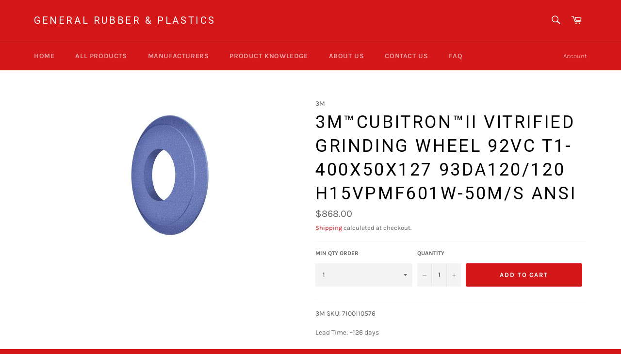

--- FILE ---
content_type: text/css
request_url: https://cdn.autoketing.org/sdk-cdn/popup-fullsize/fonts/BangLa_Mn/Bangla.css?v=123
body_size: -262
content:
@font-face {
  font-family: "bangla-mn";
  src: url("https://cdn.autoketing.org/sdk-cdn/popup-fullsize/fonts/BangLa_Mn/Bangla_MN.ttf") format("woff"),
    url("https://cdn.autoketing.org/sdk-cdn/popup-fullsize/fonts/BangLa_Mn/Bangla_MN.ttf") format("opentype"),
    url("https://cdn.autoketing.org/sdk-cdn/popup-fullsize/fonts/BangLa_Mn/Bangla_MN.ttf") format("truetype");
}

--- FILE ---
content_type: text/css
request_url: https://cdn.autoketing.org/sdk-cdn/popup-fullsize/fonts/Helvetica/Helvetica.css?
body_size: -299
content:
@font-face {
  font-family: "helvetica";
  src: url("https://cdn.autoketing.org/sdk-cdn/popup-fullsize/fonts/Helvetica/Helvetica.ttf") format("woff"),
    url("https://cdn.autoketing.org/sdk-cdn/popup-fullsize/fonts/Helvetica/Helvetica.ttf") format("opentype"),
    url("https://cdn.autoketing.org/sdk-cdn/popup-fullsize/fonts/Helvetica/Helvetica.ttf") format("truetype");
}

--- FILE ---
content_type: text/css
request_url: https://cdn.autoketing.org/sdk-cdn/popup-fullsize/fonts/Didot/Didot.css?
body_size: -124
content:
@font-face {
  font-family: 'Didot';
  font-style: normal;
  font-weight: 400;
  font-display: swap;
  src: url(https://cdn.autoketing.org/sdk-cdn/popup-fullsize/fonts/Didot/didot.ttf) format('woff2');
  unicode-range: U+0000-00FF, U+0131, U+0152-0153, U+02BB-02BC, U+02C6, U+02DA, U+02DC, U+2000-206F, U+2074, U+20AC, U+2122, U+2191, U+2193, U+2212, U+2215, U+FEFF, U+FFFD;
}

--- FILE ---
content_type: application/javascript; charset=UTF-8
request_url: https://shopoe.net/app.js
body_size: 135
content:
var appElement = document.getElementById('beappjs-wrapper-ct');if (appElement) {appElement.style.display = 'block';}

--- FILE ---
content_type: application/javascript
request_url: https://cdn.autoketing.org/sdk-cdn/popup-fullsize/build/build.main.09cdc29e688fec18d046.js
body_size: 75428
content:
!function(t){var e=window.autoketingpopup_fullsize;window.autoketingpopup_fullsize=function(n,o,i){for(var a,s,c=0,u=[];c<n.length;c++)s=n[c],r[s]&&u.push(r[s][0]),r[s]=0;for(a in o)Object.prototype.hasOwnProperty.call(o,a)&&(t[a]=o[a]);for(e&&e(n,o,i);u.length;)u.shift()()};var n={},r={549:0};function o(e){if(n[e])return n[e].exports;var r=n[e]={i:e,l:!1,exports:{}};return t[e].call(r.exports,r,r.exports,o),r.l=!0,r.exports}o.e=function(t){var e=r[t];if(0===e)return new Promise(function(t){t()});if(e)return e[2];var n=new Promise(function(n,o){e=r[t]=[n,o]});e[2]=n;var i=document.getElementsByTagName("head")[0],a=document.createElement("script");a.type="text/javascript",a.charset="utf-8",a.async=!0,a.timeout=12e4,o.nc&&a.setAttribute("nonce",o.nc),a.src=o.p+"build."+t+".09cdc29e688fec18d046.js";var s=setTimeout(c,12e4);function c(){a.onerror=a.onload=null,clearTimeout(s);var e=r[t];0!==e&&(e&&e[1](new Error("Loading chunk "+t+" failed.")),r[t]=void 0)}return a.onerror=a.onload=c,i.appendChild(a),n},o.m=t,o.c=n,o.d=function(t,e,n){o.o(t,e)||Object.defineProperty(t,e,{configurable:!1,enumerable:!0,get:n})},o.n=function(t){var e=t&&t.__esModule?function(){return t.default}:function(){return t};return o.d(e,"a",e),e},o.o=function(t,e){return Object.prototype.hasOwnProperty.call(t,e)},o.p="/build/",o.oe=function(t){throw console.error(t),t},o(o.s=76)}([function(t,e){var n=t.exports="undefined"!=typeof window&&window.Math==Math?window:"undefined"!=typeof self&&self.Math==Math?self:Function("return this")();"number"==typeof __g&&(__g=n)},function(t,e){var n=t.exports={version:"2.6.12"};"number"==typeof __e&&(__e=n)},function(t,e,n){var r=n(30)("wks"),o=n(21),i=n(0).Symbol,a="function"==typeof i;(t.exports=function(t){return r[t]||(r[t]=a&&i[t]||(a?i:o)("Symbol."+t))}).store=r},function(t,e,n){"use strict";var r=n(63),o=Object.prototype.toString;function i(t){return"[object Array]"===o.call(t)}function a(t){return void 0===t}function s(t){return null!==t&&"object"==typeof t}function c(t){return"[object Function]"===o.call(t)}function u(t,e){if(null!==t&&void 0!==t)if("object"!=typeof t&&(t=[t]),i(t))for(var n=0,r=t.length;n<r;n++)e.call(null,t[n],n,t);else for(var o in t)Object.prototype.hasOwnProperty.call(t,o)&&e.call(null,t[o],o,t)}t.exports={isArray:i,isArrayBuffer:function(t){return"[object ArrayBuffer]"===o.call(t)},isBuffer:function(t){return null!==t&&!a(t)&&null!==t.constructor&&!a(t.constructor)&&"function"==typeof t.constructor.isBuffer&&t.constructor.isBuffer(t)},isFormData:function(t){return"undefined"!=typeof FormData&&t instanceof FormData},isArrayBufferView:function(t){return"undefined"!=typeof ArrayBuffer&&ArrayBuffer.isView?ArrayBuffer.isView(t):t&&t.buffer&&t.buffer instanceof ArrayBuffer},isString:function(t){return"string"==typeof t},isNumber:function(t){return"number"==typeof t},isObject:s,isUndefined:a,isDate:function(t){return"[object Date]"===o.call(t)},isFile:function(t){return"[object File]"===o.call(t)},isBlob:function(t){return"[object Blob]"===o.call(t)},isFunction:c,isStream:function(t){return s(t)&&c(t.pipe)},isURLSearchParams:function(t){return"undefined"!=typeof URLSearchParams&&t instanceof URLSearchParams},isStandardBrowserEnv:function(){return("undefined"==typeof navigator||"ReactNative"!==navigator.product&&"NativeScript"!==navigator.product&&"NS"!==navigator.product)&&"undefined"!=typeof window&&"undefined"!=typeof document},forEach:u,merge:function t(){var e={};function n(n,r){"object"==typeof e[r]&&"object"==typeof n?e[r]=t(e[r],n):e[r]=n}for(var r=0,o=arguments.length;r<o;r++)u(arguments[r],n);return e},deepMerge:function t(){var e={};function n(n,r){"object"==typeof e[r]&&"object"==typeof n?e[r]=t(e[r],n):e[r]="object"==typeof n?t({},n):n}for(var r=0,o=arguments.length;r<o;r++)u(arguments[r],n);return e},extend:function(t,e,n){return u(e,function(e,o){t[o]=n&&"function"==typeof e?r(e,n):e}),t},trim:function(t){return t.replace(/^\s*/,"").replace(/\s*$/,"")}}},function(t,e,n){var r=n(9);t.exports=function(t){if(!r(t))throw TypeError(t+" is not an object!");return t}},function(t,e,n){t.exports=!n(11)(function(){return 7!=Object.defineProperty({},"a",{get:function(){return 7}}).a})},function(t,e,n){var r=n(0),o=n(1),i=n(18),a=n(7),s=n(10),c=function(t,e,n){var u,l,f,p=t&c.F,d=t&c.G,h=t&c.S,v=t&c.P,m=t&c.B,g=t&c.W,y=d?o:o[e]||(o[e]={}),b=y.prototype,_=d?r:h?r[e]:(r[e]||{}).prototype;for(u in d&&(n=e),n)(l=!p&&_&&void 0!==_[u])&&s(y,u)||(f=l?_[u]:n[u],y[u]=d&&"function"!=typeof _[u]?n[u]:m&&l?i(f,r):g&&_[u]==f?function(t){var e=function(e,n,r){if(this instanceof t){switch(arguments.length){case 0:return new t;case 1:return new t(e);case 2:return new t(e,n)}return new t(e,n,r)}return t.apply(this,arguments)};return e.prototype=t.prototype,e}(f):v&&"function"==typeof f?i(Function.call,f):f,v&&((y.virtual||(y.virtual={}))[u]=f,t&c.R&&b&&!b[u]&&a(b,u,f)))};c.F=1,c.G=2,c.S=4,c.P=8,c.B=16,c.W=32,c.U=64,c.R=128,t.exports=c},function(t,e,n){var r=n(8),o=n(20);t.exports=n(5)?function(t,e,n){return r.f(t,e,o(1,n))}:function(t,e,n){return t[e]=n,t}},function(t,e,n){var r=n(4),o=n(47),i=n(26),a=Object.defineProperty;e.f=n(5)?Object.defineProperty:function(t,e,n){if(r(t),e=i(e,!0),r(n),o)try{return a(t,e,n)}catch(t){}if("get"in n||"set"in n)throw TypeError("Accessors not supported!");return"value"in n&&(t[e]=n.value),t}},function(t,e){t.exports=function(t){return"object"==typeof t?null!==t:"function"==typeof t}},function(t,e){var n={}.hasOwnProperty;t.exports=function(t,e){return n.call(t,e)}},function(t,e){t.exports=function(t){try{return!!t()}catch(t){return!0}}},function(t,e,n){var r=n(49),o=n(27);t.exports=function(t){return r(o(t))}},function(t,e,n){var r=n(48),o=n(31);t.exports=Object.keys||function(t){return r(t,o)}},function(t,e){var n={}.toString;t.exports=function(t){return n.call(t).slice(8,-1)}},function(t,e){t.exports=!0},function(t,e){t.exports={}},function(t,e){var n;n=function(){return this}();try{n=n||Function("return this")()||(0,eval)("this")}catch(t){"object"==typeof window&&(n=window)}t.exports=n},function(t,e,n){var r=n(19);t.exports=function(t,e,n){if(r(t),void 0===e)return t;switch(n){case 1:return function(n){return t.call(e,n)};case 2:return function(n,r){return t.call(e,n,r)};case 3:return function(n,r,o){return t.call(e,n,r,o)}}return function(){return t.apply(e,arguments)}}},function(t,e){t.exports=function(t){if("function"!=typeof t)throw TypeError(t+" is not a function!");return t}},function(t,e){t.exports=function(t,e){return{enumerable:!(1&t),configurable:!(2&t),writable:!(4&t),value:e}}},function(t,e){var n=0,r=Math.random();t.exports=function(t){return"Symbol(".concat(void 0===t?"":t,")_",(++n+r).toString(36))}},function(t,e){e.f={}.propertyIsEnumerable},function(t,e,n){var r=n(27);t.exports=function(t){return Object(r(t))}},function(t,e,n){var r=n(8).f,o=n(10),i=n(2)("toStringTag");t.exports=function(t,e,n){t&&!o(t=n?t:t.prototype,i)&&r(t,i,{configurable:!0,value:e})}},function(t,e,n){var r=n(9),o=n(0).document,i=r(o)&&r(o.createElement);t.exports=function(t){return i?o.createElement(t):{}}},function(t,e,n){var r=n(9);t.exports=function(t,e){if(!r(t))return t;var n,o;if(e&&"function"==typeof(n=t.toString)&&!r(o=n.call(t)))return o;if("function"==typeof(n=t.valueOf)&&!r(o=n.call(t)))return o;if(!e&&"function"==typeof(n=t.toString)&&!r(o=n.call(t)))return o;throw TypeError("Can't convert object to primitive value")}},function(t,e){t.exports=function(t){if(void 0==t)throw TypeError("Can't call method on  "+t);return t}},function(t,e){var n=Math.ceil,r=Math.floor;t.exports=function(t){return isNaN(t=+t)?0:(t>0?r:n)(t)}},function(t,e,n){var r=n(30)("keys"),o=n(21);t.exports=function(t){return r[t]||(r[t]=o(t))}},function(t,e,n){var r=n(1),o=n(0),i=o["__core-js_shared__"]||(o["__core-js_shared__"]={});(t.exports=function(t,e){return i[t]||(i[t]=void 0!==e?e:{})})("versions",[]).push({version:r.version,mode:n(15)?"pure":"global",copyright:"© 2020 Denis Pushkarev (zloirock.ru)"})},function(t,e){t.exports="constructor,hasOwnProperty,isPrototypeOf,propertyIsEnumerable,toLocaleString,toString,valueOf".split(",")},function(t,e){e.f=Object.getOwnPropertySymbols},function(t,e,n){"use strict";n.d(e,"b",function(){return r}),n.d(e,"d",function(){return o}),n.d(e,"a",function(){return i}),n.d(e,"c",function(){return a});var r="https://api-v2-autoketing.autoketing.org/asset-production-autoketing-v2/",o="https://api-v2-popup.autoketing.org/pop/",i="https://cdn.autoketing.org/sdk-cdn/popup-fullsize/images/template/countdown-script-2.min.js",a="https://cdn.autoketing.org/sdk-cdn/popup-fullsize"},function(t,e,n){t.exports=n(90)},function(t,e,n){"use strict";e.__esModule=!0;var r,o=n(92),i=(r=o)&&r.__esModule?r:{default:r};e.default=function(t){return function(){var e=t.apply(this,arguments);return new i.default(function(t,n){return function r(o,a){try{var s=e[o](a),c=s.value}catch(t){return void n(t)}if(!s.done)return i.default.resolve(c).then(function(t){r("next",t)},function(t){r("throw",t)});t(c)}("next")})}}},function(t,e,n){"use strict";var r=n(19);t.exports.f=function(t){return new function(t){var e,n;this.promise=new t(function(t,r){if(void 0!==e||void 0!==n)throw TypeError("Bad Promise constructor");e=t,n=r}),this.resolve=r(e),this.reject=r(n)}(t)}},function(t,e,n){e.f=n(2)},function(t,e,n){var r=n(0),o=n(1),i=n(15),a=n(37),s=n(8).f;t.exports=function(t){var e=o.Symbol||(o.Symbol=i?{}:r.Symbol||{});"_"==t.charAt(0)||t in e||s(e,t,{value:a.f(t)})}},function(t,e){t.exports=function(t){var e=[];return e.toString=function(){return this.map(function(e){var n=function(t,e){var n=t[1]||"",r=t[3];if(!r)return n;if(e&&"function"==typeof btoa){var o=(a=r,"/*# sourceMappingURL=data:application/json;charset=utf-8;base64,"+btoa(unescape(encodeURIComponent(JSON.stringify(a))))+" */"),i=r.sources.map(function(t){return"/*# sourceURL="+r.sourceRoot+t+" */"});return[n].concat(i).concat([o]).join("\n")}var a;return[n].join("\n")}(e,t);return e[2]?"@media "+e[2]+"{"+n+"}":n}).join("")},e.i=function(t,n){"string"==typeof t&&(t=[[null,t,""]]);for(var r={},o=0;o<this.length;o++){var i=this[o][0];"number"==typeof i&&(r[i]=!0)}for(o=0;o<t.length;o++){var a=t[o];"number"==typeof a[0]&&r[a[0]]||(n&&!a[2]?a[2]=n:n&&(a[2]="("+a[2]+") and ("+n+")"),e.push(a))}},e}},function(t,e,n){var r="undefined"!=typeof document;if("undefined"!=typeof DEBUG&&DEBUG&&!r)throw new Error("vue-style-loader cannot be used in a non-browser environment. Use { target: 'node' } in your Webpack config to indicate a server-rendering environment.");var o=n(82),i={},a=r&&(document.head||document.getElementsByTagName("head")[0]),s=null,c=0,u=!1,l=function(){},f=null,p="data-vue-ssr-id",d="undefined"!=typeof navigator&&/msie [6-9]\b/.test(navigator.userAgent.toLowerCase());function h(t){for(var e=0;e<t.length;e++){var n=t[e],r=i[n.id];if(r){r.refs++;for(var o=0;o<r.parts.length;o++)r.parts[o](n.parts[o]);for(;o<n.parts.length;o++)r.parts.push(m(n.parts[o]));r.parts.length>n.parts.length&&(r.parts.length=n.parts.length)}else{var a=[];for(o=0;o<n.parts.length;o++)a.push(m(n.parts[o]));i[n.id]={id:n.id,refs:1,parts:a}}}}function v(){var t=document.createElement("style");return t.type="text/css",a.appendChild(t),t}function m(t){var e,n,r=document.querySelector("style["+p+'~="'+t.id+'"]');if(r){if(u)return l;r.parentNode.removeChild(r)}if(d){var o=c++;r=s||(s=v()),e=b.bind(null,r,o,!1),n=b.bind(null,r,o,!0)}else r=v(),e=function(t,e){var n=e.css,r=e.media,o=e.sourceMap;r&&t.setAttribute("media",r);f.ssrId&&t.setAttribute(p,e.id);o&&(n+="\n/*# sourceURL="+o.sources[0]+" */",n+="\n/*# sourceMappingURL=data:application/json;base64,"+btoa(unescape(encodeURIComponent(JSON.stringify(o))))+" */");if(t.styleSheet)t.styleSheet.cssText=n;else{for(;t.firstChild;)t.removeChild(t.firstChild);t.appendChild(document.createTextNode(n))}}.bind(null,r),n=function(){r.parentNode.removeChild(r)};return e(t),function(r){if(r){if(r.css===t.css&&r.media===t.media&&r.sourceMap===t.sourceMap)return;e(t=r)}else n()}}t.exports=function(t,e,n,r){u=n,f=r||{};var a=o(t,e);return h(a),function(e){for(var n=[],r=0;r<a.length;r++){var s=a[r];(c=i[s.id]).refs--,n.push(c)}e?h(a=o(t,e)):a=[];for(r=0;r<n.length;r++){var c;if(0===(c=n[r]).refs){for(var u=0;u<c.parts.length;u++)c.parts[u]();delete i[c.id]}}}};var g,y=(g=[],function(t,e){return g[t]=e,g.filter(Boolean).join("\n")});function b(t,e,n,r){var o=n?"":r.css;if(t.styleSheet)t.styleSheet.cssText=y(e,o);else{var i=document.createTextNode(o),a=t.childNodes;a[e]&&t.removeChild(a[e]),a.length?t.insertBefore(i,a[e]):t.appendChild(i)}}},function(t,e,n){"use strict";e.__esModule=!0;var r,o=n(83),i=(r=o)&&r.__esModule?r:{default:r};e.default=i.default||function(t){for(var e=1;e<arguments.length;e++){var n=arguments[e];for(var r in n)Object.prototype.hasOwnProperty.call(n,r)&&(t[r]=n[r])}return t}},function(t,e,n){"use strict";(function(t){n.d(e,"b",function(){return x}),n.d(e,"c",function(){return _});var r=("undefined"!=typeof window?window:void 0!==t?t:{}).__VUE_DEVTOOLS_GLOBAL_HOOK__;function o(t,e){if(void 0===e&&(e=[]),null===t||"object"!=typeof t)return t;var n,r=(n=function(e){return e.original===t},e.filter(n)[0]);if(r)return r.copy;var i=Array.isArray(t)?[]:{};return e.push({original:t,copy:i}),Object.keys(t).forEach(function(n){i[n]=o(t[n],e)}),i}function i(t,e){Object.keys(t).forEach(function(n){return e(t[n],n)})}function a(t){return null!==t&&"object"==typeof t}var s=function(t,e){this.runtime=e,this._children=Object.create(null),this._rawModule=t;var n=t.state;this.state=("function"==typeof n?n():n)||{}},c={namespaced:{configurable:!0}};c.namespaced.get=function(){return!!this._rawModule.namespaced},s.prototype.addChild=function(t,e){this._children[t]=e},s.prototype.removeChild=function(t){delete this._children[t]},s.prototype.getChild=function(t){return this._children[t]},s.prototype.hasChild=function(t){return t in this._children},s.prototype.update=function(t){this._rawModule.namespaced=t.namespaced,t.actions&&(this._rawModule.actions=t.actions),t.mutations&&(this._rawModule.mutations=t.mutations),t.getters&&(this._rawModule.getters=t.getters)},s.prototype.forEachChild=function(t){i(this._children,t)},s.prototype.forEachGetter=function(t){this._rawModule.getters&&i(this._rawModule.getters,t)},s.prototype.forEachAction=function(t){this._rawModule.actions&&i(this._rawModule.actions,t)},s.prototype.forEachMutation=function(t){this._rawModule.mutations&&i(this._rawModule.mutations,t)},Object.defineProperties(s.prototype,c);var u=function(t){this.register([],t,!1)};u.prototype.get=function(t){return t.reduce(function(t,e){return t.getChild(e)},this.root)},u.prototype.getNamespace=function(t){var e=this.root;return t.reduce(function(t,n){return t+((e=e.getChild(n)).namespaced?n+"/":"")},"")},u.prototype.update=function(t){!function t(e,n,r){0;n.update(r);if(r.modules)for(var o in r.modules){if(!n.getChild(o))return void 0;t(e.concat(o),n.getChild(o),r.modules[o])}}([],this.root,t)},u.prototype.register=function(t,e,n){var r=this;void 0===n&&(n=!0);var o=new s(e,n);0===t.length?this.root=o:this.get(t.slice(0,-1)).addChild(t[t.length-1],o);e.modules&&i(e.modules,function(e,o){r.register(t.concat(o),e,n)})},u.prototype.unregister=function(t){var e=this.get(t.slice(0,-1)),n=t[t.length-1],r=e.getChild(n);r&&r.runtime&&e.removeChild(n)},u.prototype.isRegistered=function(t){var e=this.get(t.slice(0,-1)),n=t[t.length-1];return!!e&&e.hasChild(n)};var l;var f=function(t){var e=this;void 0===t&&(t={}),!l&&"undefined"!=typeof window&&window.Vue&&b(window.Vue);var n=t.plugins;void 0===n&&(n=[]);var o=t.strict;void 0===o&&(o=!1),this._committing=!1,this._actions=Object.create(null),this._actionSubscribers=[],this._mutations=Object.create(null),this._wrappedGetters=Object.create(null),this._modules=new u(t),this._modulesNamespaceMap=Object.create(null),this._subscribers=[],this._watcherVM=new l,this._makeLocalGettersCache=Object.create(null);var i=this,a=this.dispatch,s=this.commit;this.dispatch=function(t,e){return a.call(i,t,e)},this.commit=function(t,e,n){return s.call(i,t,e,n)},this.strict=o;var c=this._modules.root.state;m(this,c,[],this._modules.root),v(this,c),n.forEach(function(t){return t(e)}),(void 0!==t.devtools?t.devtools:l.config.devtools)&&function(t){r&&(t._devtoolHook=r,r.emit("vuex:init",t),r.on("vuex:travel-to-state",function(e){t.replaceState(e)}),t.subscribe(function(t,e){r.emit("vuex:mutation",t,e)},{prepend:!0}),t.subscribeAction(function(t,e){r.emit("vuex:action",t,e)},{prepend:!0}))}(this)},p={state:{configurable:!0}};function d(t,e,n){return e.indexOf(t)<0&&(n&&n.prepend?e.unshift(t):e.push(t)),function(){var n=e.indexOf(t);n>-1&&e.splice(n,1)}}function h(t,e){t._actions=Object.create(null),t._mutations=Object.create(null),t._wrappedGetters=Object.create(null),t._modulesNamespaceMap=Object.create(null);var n=t.state;m(t,n,[],t._modules.root,!0),v(t,n,e)}function v(t,e,n){var r=t._vm;t.getters={},t._makeLocalGettersCache=Object.create(null);var o={};i(t._wrappedGetters,function(e,n){o[n]=function(t,e){return function(){return t(e)}}(e,t),Object.defineProperty(t.getters,n,{get:function(){return t._vm[n]},enumerable:!0})});var a=l.config.silent;l.config.silent=!0,t._vm=new l({data:{$$state:e},computed:o}),l.config.silent=a,t.strict&&function(t){t._vm.$watch(function(){return this._data.$$state},function(){0},{deep:!0,sync:!0})}(t),r&&(n&&t._withCommit(function(){r._data.$$state=null}),l.nextTick(function(){return r.$destroy()}))}function m(t,e,n,r,o){var i=!n.length,a=t._modules.getNamespace(n);if(r.namespaced&&(t._modulesNamespaceMap[a],t._modulesNamespaceMap[a]=r),!i&&!o){var s=g(e,n.slice(0,-1)),c=n[n.length-1];t._withCommit(function(){l.set(s,c,r.state)})}var u=r.context=function(t,e,n){var r=""===e,o={dispatch:r?t.dispatch:function(n,r,o){var i=y(n,r,o),a=i.payload,s=i.options,c=i.type;return s&&s.root||(c=e+c),t.dispatch(c,a)},commit:r?t.commit:function(n,r,o){var i=y(n,r,o),a=i.payload,s=i.options,c=i.type;s&&s.root||(c=e+c),t.commit(c,a,s)}};return Object.defineProperties(o,{getters:{get:r?function(){return t.getters}:function(){return function(t,e){if(!t._makeLocalGettersCache[e]){var n={},r=e.length;Object.keys(t.getters).forEach(function(o){if(o.slice(0,r)===e){var i=o.slice(r);Object.defineProperty(n,i,{get:function(){return t.getters[o]},enumerable:!0})}}),t._makeLocalGettersCache[e]=n}return t._makeLocalGettersCache[e]}(t,e)}},state:{get:function(){return g(t.state,n)}}}),o}(t,a,n);r.forEachMutation(function(e,n){!function(t,e,n,r){(t._mutations[e]||(t._mutations[e]=[])).push(function(e){n.call(t,r.state,e)})}(t,a+n,e,u)}),r.forEachAction(function(e,n){var r=e.root?n:a+n,o=e.handler||e;!function(t,e,n,r){(t._actions[e]||(t._actions[e]=[])).push(function(e){var o,i=n.call(t,{dispatch:r.dispatch,commit:r.commit,getters:r.getters,state:r.state,rootGetters:t.getters,rootState:t.state},e);return(o=i)&&"function"==typeof o.then||(i=Promise.resolve(i)),t._devtoolHook?i.catch(function(e){throw t._devtoolHook.emit("vuex:error",e),e}):i})}(t,r,o,u)}),r.forEachGetter(function(e,n){!function(t,e,n,r){if(t._wrappedGetters[e])return void 0;t._wrappedGetters[e]=function(t){return n(r.state,r.getters,t.state,t.getters)}}(t,a+n,e,u)}),r.forEachChild(function(r,i){m(t,e,n.concat(i),r,o)})}function g(t,e){return e.reduce(function(t,e){return t[e]},t)}function y(t,e,n){return a(t)&&t.type&&(n=e,e=t,t=t.type),{type:t,payload:e,options:n}}function b(t){l&&t===l||
/*!
 * vuex v3.6.2
 * (c) 2021 Evan You
 * @license MIT
 */
function(t){if(Number(t.version.split(".")[0])>=2)t.mixin({beforeCreate:n});else{var e=t.prototype._init;t.prototype._init=function(t){void 0===t&&(t={}),t.init=t.init?[n].concat(t.init):n,e.call(this,t)}}function n(){var t=this.$options;t.store?this.$store="function"==typeof t.store?t.store():t.store:t.parent&&t.parent.$store&&(this.$store=t.parent.$store)}}(l=t)}p.state.get=function(){return this._vm._data.$$state},p.state.set=function(t){0},f.prototype.commit=function(t,e,n){var r=this,o=y(t,e,n),i=o.type,a=o.payload,s=(o.options,{type:i,payload:a}),c=this._mutations[i];c&&(this._withCommit(function(){c.forEach(function(t){t(a)})}),this._subscribers.slice().forEach(function(t){return t(s,r.state)}))},f.prototype.dispatch=function(t,e){var n=this,r=y(t,e),o=r.type,i=r.payload,a={type:o,payload:i},s=this._actions[o];if(s){try{this._actionSubscribers.slice().filter(function(t){return t.before}).forEach(function(t){return t.before(a,n.state)})}catch(t){0}var c=s.length>1?Promise.all(s.map(function(t){return t(i)})):s[0](i);return new Promise(function(t,e){c.then(function(e){try{n._actionSubscribers.filter(function(t){return t.after}).forEach(function(t){return t.after(a,n.state)})}catch(t){0}t(e)},function(t){try{n._actionSubscribers.filter(function(t){return t.error}).forEach(function(e){return e.error(a,n.state,t)})}catch(t){0}e(t)})})}},f.prototype.subscribe=function(t,e){return d(t,this._subscribers,e)},f.prototype.subscribeAction=function(t,e){return d("function"==typeof t?{before:t}:t,this._actionSubscribers,e)},f.prototype.watch=function(t,e,n){var r=this;return this._watcherVM.$watch(function(){return t(r.state,r.getters)},e,n)},f.prototype.replaceState=function(t){var e=this;this._withCommit(function(){e._vm._data.$$state=t})},f.prototype.registerModule=function(t,e,n){void 0===n&&(n={}),"string"==typeof t&&(t=[t]),this._modules.register(t,e),m(this,this.state,t,this._modules.get(t),n.preserveState),v(this,this.state)},f.prototype.unregisterModule=function(t){var e=this;"string"==typeof t&&(t=[t]),this._modules.unregister(t),this._withCommit(function(){var n=g(e.state,t.slice(0,-1));l.delete(n,t[t.length-1])}),h(this)},f.prototype.hasModule=function(t){return"string"==typeof t&&(t=[t]),this._modules.isRegistered(t)},f.prototype.hotUpdate=function(t){this._modules.update(t),h(this,!0)},f.prototype._withCommit=function(t){var e=this._committing;this._committing=!0,t(),this._committing=e},Object.defineProperties(f.prototype,p);var _=C(function(t,e){var n={};return k(e).forEach(function(e){var r=e.key,o=e.val;n[r]=function(){var e=this.$store.state,n=this.$store.getters;if(t){var r=O(this.$store,"mapState",t);if(!r)return;e=r.context.state,n=r.context.getters}return"function"==typeof o?o.call(this,e,n):e[o]},n[r].vuex=!0}),n}),w=C(function(t,e){var n={};return k(e).forEach(function(e){var r=e.key,o=e.val;n[r]=function(){for(var e=[],n=arguments.length;n--;)e[n]=arguments[n];var r=this.$store.commit;if(t){var i=O(this.$store,"mapMutations",t);if(!i)return;r=i.context.commit}return"function"==typeof o?o.apply(this,[r].concat(e)):r.apply(this.$store,[o].concat(e))}}),n}),x=C(function(t,e){var n={};return k(e).forEach(function(e){var r=e.key,o=e.val;o=t+o,n[r]=function(){if(!t||O(this.$store,"mapGetters",t))return this.$store.getters[o]},n[r].vuex=!0}),n}),S=C(function(t,e){var n={};return k(e).forEach(function(e){var r=e.key,o=e.val;n[r]=function(){for(var e=[],n=arguments.length;n--;)e[n]=arguments[n];var r=this.$store.dispatch;if(t){var i=O(this.$store,"mapActions",t);if(!i)return;r=i.context.dispatch}return"function"==typeof o?o.apply(this,[r].concat(e)):r.apply(this.$store,[o].concat(e))}}),n});function k(t){return function(t){return Array.isArray(t)||a(t)}(t)?Array.isArray(t)?t.map(function(t){return{key:t,val:t}}):Object.keys(t).map(function(e){return{key:e,val:t[e]}}):[]}function C(t){return function(e,n){return"string"!=typeof e?(n=e,e=""):"/"!==e.charAt(e.length-1)&&(e+="/"),t(e,n)}}function O(t,e,n){return t._modulesNamespaceMap[n]}function $(t,e,n){var r=n?t.groupCollapsed:t.group;try{r.call(t,e)}catch(n){t.log(e)}}function E(t){try{t.groupEnd()}catch(e){t.log("—— log end ——")}}function T(){var t=new Date;return" @ "+j(t.getHours(),2)+":"+j(t.getMinutes(),2)+":"+j(t.getSeconds(),2)+"."+j(t.getMilliseconds(),3)}function j(t,e){return n="0",r=e-t.toString().length,new Array(r+1).join(n)+t;var n,r}var A={Store:f,install:b,version:"3.6.2",mapState:_,mapMutations:w,mapGetters:x,mapActions:S,createNamespacedHelpers:function(t){return{mapState:_.bind(null,t),mapGetters:x.bind(null,t),mapMutations:w.bind(null,t),mapActions:S.bind(null,t)}},createLogger:function(t){void 0===t&&(t={});var e=t.collapsed;void 0===e&&(e=!0);var n=t.filter;void 0===n&&(n=function(t,e,n){return!0});var r=t.transformer;void 0===r&&(r=function(t){return t});var i=t.mutationTransformer;void 0===i&&(i=function(t){return t});var a=t.actionFilter;void 0===a&&(a=function(t,e){return!0});var s=t.actionTransformer;void 0===s&&(s=function(t){return t});var c=t.logMutations;void 0===c&&(c=!0);var u=t.logActions;void 0===u&&(u=!0);var l=t.logger;return void 0===l&&(l=console),function(t){var f=o(t.state);void 0!==l&&(c&&t.subscribe(function(t,a){var s=o(a);if(n(t,f,s)){var c=T(),u=i(t),p="mutation "+t.type+c;$(l,p,e),l.log("%c prev state","color: #9E9E9E; font-weight: bold",r(f)),l.log("%c mutation","color: #03A9F4; font-weight: bold",u),l.log("%c next state","color: #4CAF50; font-weight: bold",r(s)),E(l)}f=s}),u&&t.subscribeAction(function(t,n){if(a(t,n)){var r=T(),o=s(t),i="action "+t.type+r;$(l,i,e),l.log("%c action","color: #03A9F4; font-weight: bold",o),E(l)}}))}}};e.a=A}).call(e,n(17))},function(t,e,n){t.exports=n(116)},function(t,e,n){"use strict";(function(t,r){n.d(e,"a",function(){return Qn});
/*!
 * Vue.js v2.7.16
 * (c) 2014-2023 Evan You
 * Released under the MIT License.
 */
var o=Object.freeze({}),i=Array.isArray;function a(t){return void 0===t||null===t}function s(t){return void 0!==t&&null!==t}function c(t){return!0===t}function u(t){return"string"==typeof t||"number"==typeof t||"symbol"==typeof t||"boolean"==typeof t}function l(t){return"function"==typeof t}function f(t){return null!==t&&"object"==typeof t}var p=Object.prototype.toString;function d(t){return"[object Object]"===p.call(t)}function h(t){return"[object RegExp]"===p.call(t)}function v(t){var e=parseFloat(String(t));return e>=0&&Math.floor(e)===e&&isFinite(t)}function m(t){return s(t)&&"function"==typeof t.then&&"function"==typeof t.catch}function g(t){return null==t?"":Array.isArray(t)||d(t)&&t.toString===p?JSON.stringify(t,y,2):String(t)}function y(t,e){return e&&e.__v_isRef?e.value:e}function b(t){var e=parseFloat(t);return isNaN(e)?t:e}function _(t,e){for(var n=Object.create(null),r=t.split(","),o=0;o<r.length;o++)n[r[o]]=!0;return e?function(t){return n[t.toLowerCase()]}:function(t){return n[t]}}var w=_("slot,component",!0),x=_("key,ref,slot,slot-scope,is");function S(t,e){var n=t.length;if(n){if(e===t[n-1])return void(t.length=n-1);var r=t.indexOf(e);if(r>-1)return t.splice(r,1)}}var k=Object.prototype.hasOwnProperty;function C(t,e){return k.call(t,e)}function O(t){var e=Object.create(null);return function(n){return e[n]||(e[n]=t(n))}}var $=/-(\w)/g,E=O(function(t){return t.replace($,function(t,e){return e?e.toUpperCase():""})}),T=O(function(t){return t.charAt(0).toUpperCase()+t.slice(1)}),j=/\B([A-Z])/g,A=O(function(t){return t.replace(j,"-$1").toLowerCase()});var P=Function.prototype.bind?function(t,e){return t.bind(e)}:function(t,e){function n(n){var r=arguments.length;return r?r>1?t.apply(e,arguments):t.call(e,n):t.call(e)}return n._length=t.length,n};function F(t,e){e=e||0;for(var n=t.length-e,r=new Array(n);n--;)r[n]=t[n+e];return r}function N(t,e){for(var n in e)t[n]=e[n];return t}function M(t){for(var e={},n=0;n<t.length;n++)t[n]&&N(e,t[n]);return e}function L(t,e,n){}var D=function(t,e,n){return!1},R=function(t){return t};function I(t,e){if(t===e)return!0;var n=f(t),r=f(e);if(!n||!r)return!n&&!r&&String(t)===String(e);try{var o=Array.isArray(t),i=Array.isArray(e);if(o&&i)return t.length===e.length&&t.every(function(t,n){return I(t,e[n])});if(t instanceof Date&&e instanceof Date)return t.getTime()===e.getTime();if(o||i)return!1;var a=Object.keys(t),s=Object.keys(e);return a.length===s.length&&a.every(function(n){return I(t[n],e[n])})}catch(t){return!1}}function B(t,e){for(var n=0;n<t.length;n++)if(I(t[n],e))return n;return-1}function z(t){var e=!1;return function(){e||(e=!0,t.apply(this,arguments))}}function U(t,e){return t===e?0===t&&1/t!=1/e:t==t||e==e}var H="data-server-rendered",G=["component","directive","filter"],V=["beforeCreate","created","beforeMount","mounted","beforeUpdate","updated","beforeDestroy","destroyed","activated","deactivated","errorCaptured","serverPrefetch","renderTracked","renderTriggered"],J={optionMergeStrategies:Object.create(null),silent:!1,productionTip:!1,devtools:!1,performance:!1,errorHandler:null,warnHandler:null,ignoredElements:[],keyCodes:Object.create(null),isReservedTag:D,isReservedAttr:D,isUnknownElement:D,getTagNamespace:L,parsePlatformTagName:R,mustUseProp:D,async:!0,_lifecycleHooks:V},q=/a-zA-Z\u00B7\u00C0-\u00D6\u00D8-\u00F6\u00F8-\u037D\u037F-\u1FFF\u200C-\u200D\u203F-\u2040\u2070-\u218F\u2C00-\u2FEF\u3001-\uD7FF\uF900-\uFDCF\uFDF0-\uFFFD/;function K(t){var e=(t+"").charCodeAt(0);return 36===e||95===e}function W(t,e,n,r){Object.defineProperty(t,e,{value:n,enumerable:!!r,writable:!0,configurable:!0})}var Z=new RegExp("[^".concat(q.source,".$_\\d]"));var X="__proto__"in{},Y="undefined"!=typeof window,Q=Y&&window.navigator.userAgent.toLowerCase(),tt=Q&&/msie|trident/.test(Q),et=Q&&Q.indexOf("msie 9.0")>0,nt=Q&&Q.indexOf("edge/")>0;Q&&Q.indexOf("android");var rt=Q&&/iphone|ipad|ipod|ios/.test(Q);Q&&/chrome\/\d+/.test(Q),Q&&/phantomjs/.test(Q);var ot,it=Q&&Q.match(/firefox\/(\d+)/),at={}.watch,st=!1;if(Y)try{var ct={};Object.defineProperty(ct,"passive",{get:function(){st=!0}}),window.addEventListener("test-passive",null,ct)}catch(t){}var ut=function(){return void 0===ot&&(ot=!Y&&void 0!==t&&(t.process&&"server"===t.process.env.VUE_ENV)),ot},lt=Y&&window.__VUE_DEVTOOLS_GLOBAL_HOOK__;function ft(t){return"function"==typeof t&&/native code/.test(t.toString())}var pt,dt="undefined"!=typeof Symbol&&ft(Symbol)&&"undefined"!=typeof Reflect&&ft(Reflect.ownKeys);pt="undefined"!=typeof Set&&ft(Set)?Set:function(){function t(){this.set=Object.create(null)}return t.prototype.has=function(t){return!0===this.set[t]},t.prototype.add=function(t){this.set[t]=!0},t.prototype.clear=function(){this.set=Object.create(null)},t}();var ht=null;function vt(t){void 0===t&&(t=null),t||ht&&ht._scope.off(),ht=t,t&&t._scope.on()}var mt=function(){function t(t,e,n,r,o,i,a,s){this.tag=t,this.data=e,this.children=n,this.text=r,this.elm=o,this.ns=void 0,this.context=i,this.fnContext=void 0,this.fnOptions=void 0,this.fnScopeId=void 0,this.key=e&&e.key,this.componentOptions=a,this.componentInstance=void 0,this.parent=void 0,this.raw=!1,this.isStatic=!1,this.isRootInsert=!0,this.isComment=!1,this.isCloned=!1,this.isOnce=!1,this.asyncFactory=s,this.asyncMeta=void 0,this.isAsyncPlaceholder=!1}return Object.defineProperty(t.prototype,"child",{get:function(){return this.componentInstance},enumerable:!1,configurable:!0}),t}(),gt=function(t){void 0===t&&(t="");var e=new mt;return e.text=t,e.isComment=!0,e};function yt(t){return new mt(void 0,void 0,void 0,String(t))}function bt(t){var e=new mt(t.tag,t.data,t.children&&t.children.slice(),t.text,t.elm,t.context,t.componentOptions,t.asyncFactory);return e.ns=t.ns,e.isStatic=t.isStatic,e.key=t.key,e.isComment=t.isComment,e.fnContext=t.fnContext,e.fnOptions=t.fnOptions,e.fnScopeId=t.fnScopeId,e.asyncMeta=t.asyncMeta,e.isCloned=!0,e}"function"==typeof SuppressedError&&SuppressedError;var _t=0,wt=[],xt=function(){for(var t=0;t<wt.length;t++){var e=wt[t];e.subs=e.subs.filter(function(t){return t}),e._pending=!1}wt.length=0},St=function(){function t(){this._pending=!1,this.id=_t++,this.subs=[]}return t.prototype.addSub=function(t){this.subs.push(t)},t.prototype.removeSub=function(t){this.subs[this.subs.indexOf(t)]=null,this._pending||(this._pending=!0,wt.push(this))},t.prototype.depend=function(e){t.target&&t.target.addDep(this)},t.prototype.notify=function(t){var e=this.subs.filter(function(t){return t});for(var n=0,r=e.length;n<r;n++){var o=e[n];0,o.update()}},t}();St.target=null;var kt=[];function Ct(t){kt.push(t),St.target=t}function Ot(){kt.pop(),St.target=kt[kt.length-1]}var $t=Array.prototype,Et=Object.create($t);["push","pop","shift","unshift","splice","sort","reverse"].forEach(function(t){var e=$t[t];W(Et,t,function(){for(var n=[],r=0;r<arguments.length;r++)n[r]=arguments[r];var o,i=e.apply(this,n),a=this.__ob__;switch(t){case"push":case"unshift":o=n;break;case"splice":o=n.slice(2)}return o&&a.observeArray(o),a.dep.notify(),i})});var Tt=Object.getOwnPropertyNames(Et),jt={},At=!0;function Pt(t){At=t}var Ft={notify:L,depend:L,addSub:L,removeSub:L},Nt=function(){function t(t,e,n){if(void 0===e&&(e=!1),void 0===n&&(n=!1),this.value=t,this.shallow=e,this.mock=n,this.dep=n?Ft:new St,this.vmCount=0,W(t,"__ob__",this),i(t)){if(!n)if(X)t.__proto__=Et;else for(var r=0,o=Tt.length;r<o;r++){W(t,s=Tt[r],Et[s])}e||this.observeArray(t)}else{var a=Object.keys(t);for(r=0;r<a.length;r++){var s;Lt(t,s=a[r],jt,void 0,e,n)}}}return t.prototype.observeArray=function(t){for(var e=0,n=t.length;e<n;e++)Mt(t[e],!1,this.mock)},t}();function Mt(t,e,n){return t&&C(t,"__ob__")&&t.__ob__ instanceof Nt?t.__ob__:!At||!n&&ut()||!i(t)&&!d(t)||!Object.isExtensible(t)||t.__v_skip||Ut(t)||t instanceof mt?void 0:new Nt(t,e,n)}function Lt(t,e,n,r,o,a,s){void 0===s&&(s=!1);var c=new St,u=Object.getOwnPropertyDescriptor(t,e);if(!u||!1!==u.configurable){var l=u&&u.get,f=u&&u.set;l&&!f||n!==jt&&2!==arguments.length||(n=t[e]);var p=o?n&&n.__ob__:Mt(n,!1,a);return Object.defineProperty(t,e,{enumerable:!0,configurable:!0,get:function(){var e=l?l.call(t):n;return St.target&&(c.depend(),p&&(p.dep.depend(),i(e)&&function t(e){for(var n=void 0,r=0,o=e.length;r<o;r++)(n=e[r])&&n.__ob__&&n.__ob__.dep.depend(),i(n)&&t(n)}(e))),Ut(e)&&!o?e.value:e},set:function(e){var r=l?l.call(t):n;if(U(r,e)){if(f)f.call(t,e);else{if(l)return;if(!o&&Ut(r)&&!Ut(e))return void(r.value=e);n=e}p=o?e&&e.__ob__:Mt(e,!1,a),c.notify()}}}),c}}function Dt(t,e,n){if(!zt(t)){var r=t.__ob__;return i(t)&&v(e)?(t.length=Math.max(t.length,e),t.splice(e,1,n),r&&!r.shallow&&r.mock&&Mt(n,!1,!0),n):e in t&&!(e in Object.prototype)?(t[e]=n,n):t._isVue||r&&r.vmCount?n:r?(Lt(r.value,e,n,void 0,r.shallow,r.mock),r.dep.notify(),n):(t[e]=n,n)}}function Rt(t,e){if(i(t)&&v(e))t.splice(e,1);else{var n=t.__ob__;t._isVue||n&&n.vmCount||zt(t)||C(t,e)&&(delete t[e],n&&n.dep.notify())}}function It(t){return Bt(t,!0),W(t,"__v_isShallow",!0),t}function Bt(t,e){if(!zt(t)){Mt(t,e,ut());0}}function zt(t){return!(!t||!t.__v_isReadonly)}function Ut(t){return!(!t||!0!==t.__v_isRef)}function Ht(t,e,n){Object.defineProperty(t,n,{enumerable:!0,configurable:!0,get:function(){var t=e[n];if(Ut(t))return t.value;var r=t&&t.__ob__;return r&&r.dep.depend(),t},set:function(t){var r=e[n];Ut(r)&&!Ut(t)?r.value=t:e[n]=t}})}var Gt=O(function(t){var e="&"===t.charAt(0),n="~"===(t=e?t.slice(1):t).charAt(0),r="!"===(t=n?t.slice(1):t).charAt(0);return{name:t=r?t.slice(1):t,once:n,capture:r,passive:e}});function Vt(t,e){function n(){var t=n.fns;if(!i(t))return en(t,null,arguments,e,"v-on handler");for(var r=t.slice(),o=0;o<r.length;o++)en(r[o],null,arguments,e,"v-on handler")}return n.fns=t,n}function Jt(t,e,n,r,o,i){var s,u,l,f;for(s in t)u=t[s],l=e[s],f=Gt(s),a(u)||(a(l)?(a(u.fns)&&(u=t[s]=Vt(u,i)),c(f.once)&&(u=t[s]=o(f.name,u,f.capture)),n(f.name,u,f.capture,f.passive,f.params)):u!==l&&(l.fns=u,t[s]=l));for(s in e)a(t[s])&&r((f=Gt(s)).name,e[s],f.capture)}function qt(t,e,n){var r;t instanceof mt&&(t=t.data.hook||(t.data.hook={}));var o=t[e];function i(){n.apply(this,arguments),S(r.fns,i)}a(o)?r=Vt([i]):s(o.fns)&&c(o.merged)?(r=o).fns.push(i):r=Vt([o,i]),r.merged=!0,t[e]=r}function Kt(t,e,n,r,o){if(s(e)){if(C(e,n))return t[n]=e[n],o||delete e[n],!0;if(C(e,r))return t[n]=e[r],o||delete e[r],!0}return!1}function Wt(t){return u(t)?[yt(t)]:i(t)?function t(e,n){var r=[];var o,l,f,p;for(o=0;o<e.length;o++)a(l=e[o])||"boolean"==typeof l||(f=r.length-1,p=r[f],i(l)?l.length>0&&(Zt((l=t(l,"".concat(n||"","_").concat(o)))[0])&&Zt(p)&&(r[f]=yt(p.text+l[0].text),l.shift()),r.push.apply(r,l)):u(l)?Zt(p)?r[f]=yt(p.text+l):""!==l&&r.push(yt(l)):Zt(l)&&Zt(p)?r[f]=yt(p.text+l.text):(c(e._isVList)&&s(l.tag)&&a(l.key)&&s(n)&&(l.key="__vlist".concat(n,"_").concat(o,"__")),r.push(l)));return r}(t):void 0}function Zt(t){return s(t)&&s(t.text)&&!1===t.isComment}var Xt=1,Yt=2;function Qt(t,e,n,r,o,p){return(i(n)||u(n))&&(o=r,r=n,n=void 0),c(p)&&(o=Yt),function(t,e,n,r,o){if(s(n)&&s(n.__ob__))return gt();s(n)&&s(n.is)&&(e=n.is);if(!e)return gt();0;i(r)&&l(r[0])&&((n=n||{}).scopedSlots={default:r[0]},r.length=0);o===Yt?r=Wt(r):o===Xt&&(r=function(t){for(var e=0;e<t.length;e++)if(i(t[e]))return Array.prototype.concat.apply([],t);return t}(r));var u,p;if("string"==typeof e){var d=void 0;p=t.$vnode&&t.$vnode.ns||J.getTagNamespace(e),u=J.isReservedTag(e)?new mt(J.parsePlatformTagName(e),n,r,void 0,void 0,t):n&&n.pre||!s(d=qn(t.$options,"components",e))?new mt(e,n,r,void 0,void 0,t):Dn(d,n,t,r,e)}else u=Dn(e,n,t,r);return i(u)?u:s(u)?(s(p)&&function t(e,n,r){e.ns=n;"foreignObject"===e.tag&&(n=void 0,r=!0);if(s(e.children))for(var o=0,i=e.children.length;o<i;o++){var u=e.children[o];s(u.tag)&&(a(u.ns)||c(r)&&"svg"!==u.tag)&&t(u,n,r)}}(u,p),s(n)&&function(t){f(t.style)&&gn(t.style);f(t.class)&&gn(t.class)}(n),u):gt()}(t,e,n,r,o)}function te(t,e){var n,r,o,a,c=null;if(i(t)||"string"==typeof t)for(c=new Array(t.length),n=0,r=t.length;n<r;n++)c[n]=e(t[n],n);else if("number"==typeof t)for(c=new Array(t),n=0;n<t;n++)c[n]=e(n+1,n);else if(f(t))if(dt&&t[Symbol.iterator]){c=[];for(var u=t[Symbol.iterator](),l=u.next();!l.done;)c.push(e(l.value,c.length)),l=u.next()}else for(o=Object.keys(t),c=new Array(o.length),n=0,r=o.length;n<r;n++)a=o[n],c[n]=e(t[a],a,n);return s(c)||(c=[]),c._isVList=!0,c}function ee(t,e,n,r){var o,i=this.$scopedSlots[t];i?(n=n||{},r&&(n=N(N({},r),n)),o=i(n)||(l(e)?e():e)):o=this.$slots[t]||(l(e)?e():e);var a=n&&n.slot;return a?this.$createElement("template",{slot:a},o):o}function ne(t){return qn(this.$options,"filters",t,!0)||R}function re(t,e){return i(t)?-1===t.indexOf(e):t!==e}function oe(t,e,n,r,o){var i=J.keyCodes[e]||n;return o&&r&&!J.keyCodes[e]?re(o,r):i?re(i,t):r?A(r)!==e:void 0===t}function ie(t,e,n,r,o){if(n)if(f(n)){i(n)&&(n=M(n));var a=void 0,s=function(i){if("class"===i||"style"===i||x(i))a=t;else{var s=t.attrs&&t.attrs.type;a=r||J.mustUseProp(e,s,i)?t.domProps||(t.domProps={}):t.attrs||(t.attrs={})}var c=E(i),u=A(i);c in a||u in a||(a[i]=n[i],o&&((t.on||(t.on={}))["update:".concat(i)]=function(t){n[i]=t}))};for(var c in n)s(c)}else;return t}function ae(t,e){var n=this._staticTrees||(this._staticTrees=[]),r=n[t];return r&&!e?r:(ce(r=n[t]=this.$options.staticRenderFns[t].call(this._renderProxy,this._c,this),"__static__".concat(t),!1),r)}function se(t,e,n){return ce(t,"__once__".concat(e).concat(n?"_".concat(n):""),!0),t}function ce(t,e,n){if(i(t))for(var r=0;r<t.length;r++)t[r]&&"string"!=typeof t[r]&&ue(t[r],"".concat(e,"_").concat(r),n);else ue(t,e,n)}function ue(t,e,n){t.isStatic=!0,t.key=e,t.isOnce=n}function le(t,e){if(e)if(d(e)){var n=t.on=t.on?N({},t.on):{};for(var r in e){var o=n[r],i=e[r];n[r]=o?[].concat(o,i):i}}else;return t}function fe(t,e,n,r){e=e||{$stable:!n};for(var o=0;o<t.length;o++){var a=t[o];i(a)?fe(a,e,n):a&&(a.proxy&&(a.fn.proxy=!0),e[a.key]=a.fn)}return r&&(e.$key=r),e}function pe(t,e){for(var n=0;n<e.length;n+=2){var r=e[n];"string"==typeof r&&r&&(t[e[n]]=e[n+1])}return t}function de(t,e){return"string"==typeof t?e+t:t}function he(t){t._o=se,t._n=b,t._s=g,t._l=te,t._t=ee,t._q=I,t._i=B,t._m=ae,t._f=ne,t._k=oe,t._b=ie,t._v=yt,t._e=gt,t._u=fe,t._g=le,t._d=pe,t._p=de}function ve(t,e){if(!t||!t.length)return{};for(var n={},r=0,o=t.length;r<o;r++){var i=t[r],a=i.data;if(a&&a.attrs&&a.attrs.slot&&delete a.attrs.slot,i.context!==e&&i.fnContext!==e||!a||null==a.slot)(n.default||(n.default=[])).push(i);else{var s=a.slot,c=n[s]||(n[s]=[]);"template"===i.tag?c.push.apply(c,i.children||[]):c.push(i)}}for(var u in n)n[u].every(me)&&delete n[u];return n}function me(t){return t.isComment&&!t.asyncFactory||" "===t.text}function ge(t){return t.isComment&&t.asyncFactory}function ye(t,e,n,r){var i,a=Object.keys(n).length>0,s=e?!!e.$stable:!a,c=e&&e.$key;if(e){if(e._normalized)return e._normalized;if(s&&r&&r!==o&&c===r.$key&&!a&&!r.$hasNormal)return r;for(var u in i={},e)e[u]&&"$"!==u[0]&&(i[u]=be(t,n,u,e[u]))}else i={};for(var l in n)l in i||(i[l]=_e(n,l));return e&&Object.isExtensible(e)&&(e._normalized=i),W(i,"$stable",s),W(i,"$key",c),W(i,"$hasNormal",a),i}function be(t,e,n,r){var o=function(){var e=ht;vt(t);var n=arguments.length?r.apply(null,arguments):r({}),o=(n=n&&"object"==typeof n&&!i(n)?[n]:Wt(n))&&n[0];return vt(e),n&&(!o||1===n.length&&o.isComment&&!ge(o))?void 0:n};return r.proxy&&Object.defineProperty(e,n,{get:o,enumerable:!0,configurable:!0}),o}function _e(t,e){return function(){return t[e]}}function we(t){return{get attrs(){if(!t._attrsProxy){var e=t._attrsProxy={};W(e,"_v_attr_proxy",!0),xe(e,t.$attrs,o,t,"$attrs")}return t._attrsProxy},get listeners(){t._listenersProxy||xe(t._listenersProxy={},t.$listeners,o,t,"$listeners");return t._listenersProxy},get slots(){return function(t){t._slotsProxy||ke(t._slotsProxy={},t.$scopedSlots);return t._slotsProxy}(t)},emit:P(t.$emit,t),expose:function(e){e&&Object.keys(e).forEach(function(n){return Ht(t,e,n)})}}}function xe(t,e,n,r,o){var i=!1;for(var a in e)a in t?e[a]!==n[a]&&(i=!0):(i=!0,Se(t,a,r,o));for(var a in t)a in e||(i=!0,delete t[a]);return i}function Se(t,e,n,r){Object.defineProperty(t,e,{enumerable:!0,configurable:!0,get:function(){return n[r][e]}})}function ke(t,e){for(var n in e)t[n]=e[n];for(var n in t)n in e||delete t[n]}var Ce,Oe,$e=null;function Ee(t,e){return(t.__esModule||dt&&"Module"===t[Symbol.toStringTag])&&(t=t.default),f(t)?e.extend(t):t}function Te(t){if(i(t))for(var e=0;e<t.length;e++){var n=t[e];if(s(n)&&(s(n.componentOptions)||ge(n)))return n}}function je(t,e){Ce.$on(t,e)}function Ae(t,e){Ce.$off(t,e)}function Pe(t,e){var n=Ce;return function r(){null!==e.apply(null,arguments)&&n.$off(t,r)}}function Fe(t,e,n){Ce=t,Jt(e,n||{},je,Ae,Pe,t),Ce=void 0}var Ne=function(){function t(t){void 0===t&&(t=!1),this.detached=t,this.active=!0,this.effects=[],this.cleanups=[],this.parent=Oe,!t&&Oe&&(this.index=(Oe.scopes||(Oe.scopes=[])).push(this)-1)}return t.prototype.run=function(t){if(this.active){var e=Oe;try{return Oe=this,t()}finally{Oe=e}}else 0},t.prototype.on=function(){Oe=this},t.prototype.off=function(){Oe=this.parent},t.prototype.stop=function(t){if(this.active){var e=void 0,n=void 0;for(e=0,n=this.effects.length;e<n;e++)this.effects[e].teardown();for(e=0,n=this.cleanups.length;e<n;e++)this.cleanups[e]();if(this.scopes)for(e=0,n=this.scopes.length;e<n;e++)this.scopes[e].stop(!0);if(!this.detached&&this.parent&&!t){var r=this.parent.scopes.pop();r&&r!==this&&(this.parent.scopes[this.index]=r,r.index=this.index)}this.parent=void 0,this.active=!1}},t}();var Me=null;function Le(t){var e=Me;return Me=t,function(){Me=e}}function De(t){for(;t&&(t=t.$parent);)if(t._inactive)return!0;return!1}function Re(t,e){if(e){if(t._directInactive=!1,De(t))return}else if(t._directInactive)return;if(t._inactive||null===t._inactive){t._inactive=!1;for(var n=0;n<t.$children.length;n++)Re(t.$children[n]);Ie(t,"activated")}}function Ie(t,e,n,r){void 0===r&&(r=!0),Ct();var o=ht,i=Oe;r&&vt(t);var a=t.$options[e],s="".concat(e," hook");if(a)for(var c=0,u=a.length;c<u;c++)en(a[c],t,n||null,t,s);t._hasHookEvent&&t.$emit("hook:"+e),r&&(vt(o),i&&i.on()),Ot()}var Be=[],ze=[],Ue={},He=!1,Ge=!1,Ve=0;var Je=0,qe=Date.now;if(Y&&!tt){var Ke=window.performance;Ke&&"function"==typeof Ke.now&&qe()>document.createEvent("Event").timeStamp&&(qe=function(){return Ke.now()})}var We=function(t,e){if(t.post){if(!e.post)return 1}else if(e.post)return-1;return t.id-e.id};function Ze(){var t,e;for(Je=qe(),Ge=!0,Be.sort(We),Ve=0;Ve<Be.length;Ve++)(t=Be[Ve]).before&&t.before(),e=t.id,Ue[e]=null,t.run();var n=ze.slice(),r=Be.slice();Ve=Be.length=ze.length=0,Ue={},He=Ge=!1,function(t){for(var e=0;e<t.length;e++)t[e]._inactive=!0,Re(t[e],!0)}(n),function(t){var e=t.length;for(;e--;){var n=t[e],r=n.vm;r&&r._watcher===n&&r._isMounted&&!r._isDestroyed&&Ie(r,"updated")}}(r),xt(),lt&&J.devtools&&lt.emit("flush")}function Xe(t){var e=t.id;if(null==Ue[e]&&(t!==St.target||!t.noRecurse)){if(Ue[e]=!0,Ge){for(var n=Be.length-1;n>Ve&&Be[n].id>t.id;)n--;Be.splice(n+1,0,t)}else Be.push(t);He||(He=!0,hn(Ze))}}var Ye="watcher";"".concat(Ye," callback"),"".concat(Ye," getter"),"".concat(Ye," cleanup");function Qe(t){var e=t._provided,n=t.$parent&&t.$parent._provided;return n===e?t._provided=Object.create(n):e}function tn(t,e,n){Ct();try{if(e)for(var r=e;r=r.$parent;){var o=r.$options.errorCaptured;if(o)for(var i=0;i<o.length;i++)try{if(!1===o[i].call(r,t,e,n))return}catch(t){nn(t,r,"errorCaptured hook")}}nn(t,e,n)}finally{Ot()}}function en(t,e,n,r,o){var i;try{(i=n?t.apply(e,n):t.call(e))&&!i._isVue&&m(i)&&!i._handled&&(i.catch(function(t){return tn(t,r,o+" (Promise/async)")}),i._handled=!0)}catch(t){tn(t,r,o)}return i}function nn(t,e,n){if(J.errorHandler)try{return J.errorHandler.call(null,t,e,n)}catch(e){e!==t&&rn(e,null,"config.errorHandler")}rn(t,e,n)}function rn(t,e,n){if(!Y||"undefined"==typeof console)throw t;console.error(t)}var on,an=!1,sn=[],cn=!1;function un(){cn=!1;var t=sn.slice(0);sn.length=0;for(var e=0;e<t.length;e++)t[e]()}if("undefined"!=typeof Promise&&ft(Promise)){var ln=Promise.resolve();on=function(){ln.then(un),rt&&setTimeout(L)},an=!0}else if(tt||"undefined"==typeof MutationObserver||!ft(MutationObserver)&&"[object MutationObserverConstructor]"!==MutationObserver.toString())on=void 0!==r&&ft(r)?function(){r(un)}:function(){setTimeout(un,0)};else{var fn=1,pn=new MutationObserver(un),dn=document.createTextNode(String(fn));pn.observe(dn,{characterData:!0}),on=function(){fn=(fn+1)%2,dn.data=String(fn)},an=!0}function hn(t,e){var n;if(sn.push(function(){if(t)try{t.call(e)}catch(t){tn(t,e,"nextTick")}else n&&n(e)}),cn||(cn=!0,on()),!t&&"undefined"!=typeof Promise)return new Promise(function(t){n=t})}function vn(t){return function(e,n){if(void 0===n&&(n=ht),n)return function(t,e,n){var r=t.$options;r[e]=Hn(r[e],n)}(n,t,e)}}vn("beforeMount"),vn("mounted"),vn("beforeUpdate"),vn("updated"),vn("beforeDestroy"),vn("destroyed"),vn("activated"),vn("deactivated"),vn("serverPrefetch"),vn("renderTracked"),vn("renderTriggered"),vn("errorCaptured");var mn=new pt;function gn(t){return function t(e,n){var r,o;var a=i(e);if(!a&&!f(e)||e.__v_skip||Object.isFrozen(e)||e instanceof mt)return;if(e.__ob__){var s=e.__ob__.dep.id;if(n.has(s))return;n.add(s)}if(a)for(r=e.length;r--;)t(e[r],n);else if(Ut(e))t(e.value,n);else for(o=Object.keys(e),r=o.length;r--;)t(e[o[r]],n)}(t,mn),mn.clear(),t}var yn=0,bn=function(){function t(t,e,n,r,o){var i,a;i=this,void 0===(a=Oe&&!Oe._vm?Oe:t?t._scope:void 0)&&(a=Oe),a&&a.active&&a.effects.push(i),(this.vm=t)&&o&&(t._watcher=this),r?(this.deep=!!r.deep,this.user=!!r.user,this.lazy=!!r.lazy,this.sync=!!r.sync,this.before=r.before):this.deep=this.user=this.lazy=this.sync=!1,this.cb=n,this.id=++yn,this.active=!0,this.post=!1,this.dirty=this.lazy,this.deps=[],this.newDeps=[],this.depIds=new pt,this.newDepIds=new pt,this.expression="",l(e)?this.getter=e:(this.getter=function(t){if(!Z.test(t)){var e=t.split(".");return function(t){for(var n=0;n<e.length;n++){if(!t)return;t=t[e[n]]}return t}}}(e),this.getter||(this.getter=L)),this.value=this.lazy?void 0:this.get()}return t.prototype.get=function(){var t;Ct(this);var e=this.vm;try{t=this.getter.call(e,e)}catch(t){if(!this.user)throw t;tn(t,e,'getter for watcher "'.concat(this.expression,'"'))}finally{this.deep&&gn(t),Ot(),this.cleanupDeps()}return t},t.prototype.addDep=function(t){var e=t.id;this.newDepIds.has(e)||(this.newDepIds.add(e),this.newDeps.push(t),this.depIds.has(e)||t.addSub(this))},t.prototype.cleanupDeps=function(){for(var t=this.deps.length;t--;){var e=this.deps[t];this.newDepIds.has(e.id)||e.removeSub(this)}var n=this.depIds;this.depIds=this.newDepIds,this.newDepIds=n,this.newDepIds.clear(),n=this.deps,this.deps=this.newDeps,this.newDeps=n,this.newDeps.length=0},t.prototype.update=function(){this.lazy?this.dirty=!0:this.sync?this.run():Xe(this)},t.prototype.run=function(){if(this.active){var t=this.get();if(t!==this.value||f(t)||this.deep){var e=this.value;if(this.value=t,this.user){var n='callback for watcher "'.concat(this.expression,'"');en(this.cb,this.vm,[t,e],this.vm,n)}else this.cb.call(this.vm,t,e)}}},t.prototype.evaluate=function(){this.value=this.get(),this.dirty=!1},t.prototype.depend=function(){for(var t=this.deps.length;t--;)this.deps[t].depend()},t.prototype.teardown=function(){if(this.vm&&!this.vm._isBeingDestroyed&&S(this.vm._scope.effects,this),this.active){for(var t=this.deps.length;t--;)this.deps[t].removeSub(this);this.active=!1,this.onStop&&this.onStop()}},t}(),_n={enumerable:!0,configurable:!0,get:L,set:L};function wn(t,e,n){_n.get=function(){return this[e][n]},_n.set=function(t){this[e][n]=t},Object.defineProperty(t,n,_n)}function xn(t){var e=t.$options;if(e.props&&function(t,e){var n=t.$options.propsData||{},r=t._props=It({}),o=t.$options._propKeys=[],i=!t.$parent;i||Pt(!1);var a=function(i){o.push(i);var a=Kn(i,e,n,t);Lt(r,i,a,void 0,!0),i in t||wn(t,"_props",i)};for(var s in e)a(s);Pt(!0)}(t,e.props),function(t){var e=t.$options,n=e.setup;if(n){var r=t._setupContext=we(t);vt(t),Ct();var o=en(n,null,[t._props||It({}),r],t,"setup");if(Ot(),vt(),l(o))e.render=o;else if(f(o))if(t._setupState=o,o.__sfc){var i=t._setupProxy={};for(var a in o)"__sfc"!==a&&Ht(i,o,a)}else for(var a in o)K(a)||Ht(t,o,a)}}(t),e.methods&&function(t,e){t.$options.props;for(var n in e)t[n]="function"!=typeof e[n]?L:P(e[n],t)}(t,e.methods),e.data)!function(t){var e=t.$options.data;d(e=t._data=l(e)?function(t,e){Ct();try{return t.call(e,e)}catch(t){return tn(t,e,"data()"),{}}finally{Ot()}}(e,t):e||{})||(e={});var n=Object.keys(e),r=t.$options.props,o=(t.$options.methods,n.length);for(;o--;){var i=n[o];0,r&&C(r,i)||K(i)||wn(t,"_data",i)}var a=Mt(e);a&&a.vmCount++}(t);else{var n=Mt(t._data={});n&&n.vmCount++}e.computed&&function(t,e){var n=t._computedWatchers=Object.create(null),r=ut();for(var o in e){var i=e[o],a=l(i)?i:i.get;0,r||(n[o]=new bn(t,a||L,L,Sn)),o in t||kn(t,o,i)}}(t,e.computed),e.watch&&e.watch!==at&&function(t,e){for(var n in e){var r=e[n];if(i(r))for(var o=0;o<r.length;o++)$n(t,n,r[o]);else $n(t,n,r)}}(t,e.watch)}var Sn={lazy:!0};function kn(t,e,n){var r=!ut();l(n)?(_n.get=r?Cn(e):On(n),_n.set=L):(_n.get=n.get?r&&!1!==n.cache?Cn(e):On(n.get):L,_n.set=n.set||L),Object.defineProperty(t,e,_n)}function Cn(t){return function(){var e=this._computedWatchers&&this._computedWatchers[t];if(e)return e.dirty&&e.evaluate(),St.target&&e.depend(),e.value}}function On(t){return function(){return t.call(this,this)}}function $n(t,e,n,r){return d(n)&&(r=n,n=n.handler),"string"==typeof n&&(n=t[n]),t.$watch(e,n,r)}function En(t,e){if(t){for(var n=Object.create(null),r=dt?Reflect.ownKeys(t):Object.keys(t),o=0;o<r.length;o++){var i=r[o];if("__ob__"!==i){var a=t[i].from;if(a in e._provided)n[i]=e._provided[a];else if("default"in t[i]){var s=t[i].default;n[i]=l(s)?s.call(e):s}else 0}}return n}}var Tn=0;function jn(t){var e=t.options;if(t.super){var n=jn(t.super);if(n!==t.superOptions){t.superOptions=n;var r=function(t){var e,n=t.options,r=t.sealedOptions;for(var o in n)n[o]!==r[o]&&(e||(e={}),e[o]=n[o]);return e}(t);r&&N(t.extendOptions,r),(e=t.options=Jn(n,t.extendOptions)).name&&(e.components[e.name]=t)}}return e}function An(t,e,n,r,a){var s,u=this,l=a.options;C(r,"_uid")?(s=Object.create(r))._original=r:(s=r,r=r._original);var f=c(l._compiled),p=!f;this.data=t,this.props=e,this.children=n,this.parent=r,this.listeners=t.on||o,this.injections=En(l.inject,r),this.slots=function(){return u.$slots||ye(r,t.scopedSlots,u.$slots=ve(n,r)),u.$slots},Object.defineProperty(this,"scopedSlots",{enumerable:!0,get:function(){return ye(r,t.scopedSlots,this.slots())}}),f&&(this.$options=l,this.$slots=this.slots(),this.$scopedSlots=ye(r,t.scopedSlots,this.$slots)),l._scopeId?this._c=function(t,e,n,o){var a=Qt(s,t,e,n,o,p);return a&&!i(a)&&(a.fnScopeId=l._scopeId,a.fnContext=r),a}:this._c=function(t,e,n,r){return Qt(s,t,e,n,r,p)}}function Pn(t,e,n,r,o){var i=bt(t);return i.fnContext=n,i.fnOptions=r,e.slot&&((i.data||(i.data={})).slot=e.slot),i}function Fn(t,e){for(var n in e)t[E(n)]=e[n]}function Nn(t){return t.name||t.__name||t._componentTag}he(An.prototype);var Mn={init:function(t,e){if(t.componentInstance&&!t.componentInstance._isDestroyed&&t.data.keepAlive){var n=t;Mn.prepatch(n,n)}else{(t.componentInstance=function(t,e){var n={_isComponent:!0,_parentVnode:t,parent:e},r=t.data.inlineTemplate;s(r)&&(n.render=r.render,n.staticRenderFns=r.staticRenderFns);return new t.componentOptions.Ctor(n)}(t,Me)).$mount(e?t.elm:void 0,e)}},prepatch:function(t,e){var n=e.componentOptions;!function(t,e,n,r,i){var a=r.data.scopedSlots,s=t.$scopedSlots,c=!!(a&&!a.$stable||s!==o&&!s.$stable||a&&t.$scopedSlots.$key!==a.$key||!a&&t.$scopedSlots.$key),u=!!(i||t.$options._renderChildren||c),l=t.$vnode;t.$options._parentVnode=r,t.$vnode=r,t._vnode&&(t._vnode.parent=r),t.$options._renderChildren=i;var f=r.data.attrs||o;t._attrsProxy&&xe(t._attrsProxy,f,l.data&&l.data.attrs||o,t,"$attrs")&&(u=!0),t.$attrs=f,n=n||o;var p=t.$options._parentListeners;if(t._listenersProxy&&xe(t._listenersProxy,n,p||o,t,"$listeners"),t.$listeners=t.$options._parentListeners=n,Fe(t,n,p),e&&t.$options.props){Pt(!1);for(var d=t._props,h=t.$options._propKeys||[],v=0;v<h.length;v++){var m=h[v],g=t.$options.props;d[m]=Kn(m,g,e,t)}Pt(!0),t.$options.propsData=e}u&&(t.$slots=ve(i,r.context),t.$forceUpdate())}(e.componentInstance=t.componentInstance,n.propsData,n.listeners,e,n.children)},insert:function(t){var e,n=t.context,r=t.componentInstance;r._isMounted||(r._isMounted=!0,Ie(r,"mounted")),t.data.keepAlive&&(n._isMounted?((e=r)._inactive=!1,ze.push(e)):Re(r,!0))},destroy:function(t){var e=t.componentInstance;e._isDestroyed||(t.data.keepAlive?function t(e,n){if(!(n&&(e._directInactive=!0,De(e))||e._inactive)){e._inactive=!0;for(var r=0;r<e.$children.length;r++)t(e.$children[r]);Ie(e,"deactivated")}}(e,!0):e.$destroy())}},Ln=Object.keys(Mn);function Dn(t,e,n,r,u){if(!a(t)){var l=n.$options._base;if(f(t)&&(t=l.extend(t)),"function"==typeof t){var p;if(a(t.cid)&&void 0===(t=function(t,e){if(c(t.error)&&s(t.errorComp))return t.errorComp;if(s(t.resolved))return t.resolved;var n=$e;if(n&&s(t.owners)&&-1===t.owners.indexOf(n)&&t.owners.push(n),c(t.loading)&&s(t.loadingComp))return t.loadingComp;if(n&&!s(t.owners)){var r=t.owners=[n],o=!0,i=null,u=null;n.$on("hook:destroyed",function(){return S(r,n)});var l=function(t){for(var e=0,n=r.length;e<n;e++)r[e].$forceUpdate();t&&(r.length=0,null!==i&&(clearTimeout(i),i=null),null!==u&&(clearTimeout(u),u=null))},p=z(function(n){t.resolved=Ee(n,e),o?r.length=0:l(!0)}),d=z(function(e){s(t.errorComp)&&(t.error=!0,l(!0))}),h=t(p,d);return f(h)&&(m(h)?a(t.resolved)&&h.then(p,d):m(h.component)&&(h.component.then(p,d),s(h.error)&&(t.errorComp=Ee(h.error,e)),s(h.loading)&&(t.loadingComp=Ee(h.loading,e),0===h.delay?t.loading=!0:i=setTimeout(function(){i=null,a(t.resolved)&&a(t.error)&&(t.loading=!0,l(!1))},h.delay||200)),s(h.timeout)&&(u=setTimeout(function(){u=null,a(t.resolved)&&d(null)},h.timeout)))),o=!1,t.loading?t.loadingComp:t.resolved}}(p=t,l)))return function(t,e,n,r,o){var i=gt();return i.asyncFactory=t,i.asyncMeta={data:e,context:n,children:r,tag:o},i}(p,e,n,r,u);e=e||{},jn(t),s(e.model)&&function(t,e){var n=t.model&&t.model.prop||"value",r=t.model&&t.model.event||"input";(e.attrs||(e.attrs={}))[n]=e.model.value;var o=e.on||(e.on={}),a=o[r],c=e.model.callback;s(a)?(i(a)?-1===a.indexOf(c):a!==c)&&(o[r]=[c].concat(a)):o[r]=c}(t.options,e);var d=function(t,e,n){var r=e.options.props;if(!a(r)){var o={},i=t.attrs,c=t.props;if(s(i)||s(c))for(var u in r){var l=A(u);Kt(o,c,u,l,!0)||Kt(o,i,u,l,!1)}return o}}(e,t);if(c(t.options.functional))return function(t,e,n,r,a){var c=t.options,u={},l=c.props;if(s(l))for(var f in l)u[f]=Kn(f,l,e||o);else s(n.attrs)&&Fn(u,n.attrs),s(n.props)&&Fn(u,n.props);var p=new An(n,u,a,r,t),d=c.render.call(null,p._c,p);if(d instanceof mt)return Pn(d,n,p.parent,c);if(i(d)){for(var h=Wt(d)||[],v=new Array(h.length),m=0;m<h.length;m++)v[m]=Pn(h[m],n,p.parent,c);return v}}(t,d,e,n,r);var h=e.on;if(e.on=e.nativeOn,c(t.options.abstract)){var v=e.slot;e={},v&&(e.slot=v)}!function(t){for(var e=t.hook||(t.hook={}),n=0;n<Ln.length;n++){var r=Ln[n],o=e[r],i=Mn[r];o===i||o&&o._merged||(e[r]=o?Rn(i,o):i)}}(e);var g=Nn(t.options)||u;return new mt("vue-component-".concat(t.cid).concat(g?"-".concat(g):""),e,void 0,void 0,void 0,n,{Ctor:t,propsData:d,listeners:h,tag:u,children:r},p)}}}function Rn(t,e){var n=function(n,r){t(n,r),e(n,r)};return n._merged=!0,n}var In=L,Bn=J.optionMergeStrategies;function zn(t,e,n){if(void 0===n&&(n=!0),!e)return t;for(var r,o,i,a=dt?Reflect.ownKeys(e):Object.keys(e),s=0;s<a.length;s++)"__ob__"!==(r=a[s])&&(o=t[r],i=e[r],n&&C(t,r)?o!==i&&d(o)&&d(i)&&zn(o,i):Dt(t,r,i));return t}function Un(t,e,n){return n?function(){var r=l(e)?e.call(n,n):e,o=l(t)?t.call(n,n):t;return r?zn(r,o):o}:e?t?function(){return zn(l(e)?e.call(this,this):e,l(t)?t.call(this,this):t)}:e:t}function Hn(t,e){var n=e?t?t.concat(e):i(e)?e:[e]:t;return n?function(t){for(var e=[],n=0;n<t.length;n++)-1===e.indexOf(t[n])&&e.push(t[n]);return e}(n):n}function Gn(t,e,n,r){var o=Object.create(t||null);return e?N(o,e):o}Bn.data=function(t,e,n){return n?Un(t,e,n):e&&"function"!=typeof e?t:Un(t,e)},V.forEach(function(t){Bn[t]=Hn}),G.forEach(function(t){Bn[t+"s"]=Gn}),Bn.watch=function(t,e,n,r){if(t===at&&(t=void 0),e===at&&(e=void 0),!e)return Object.create(t||null);if(!t)return e;var o={};for(var a in N(o,t),e){var s=o[a],c=e[a];s&&!i(s)&&(s=[s]),o[a]=s?s.concat(c):i(c)?c:[c]}return o},Bn.props=Bn.methods=Bn.inject=Bn.computed=function(t,e,n,r){if(!t)return e;var o=Object.create(null);return N(o,t),e&&N(o,e),o},Bn.provide=function(t,e){return t?function(){var n=Object.create(null);return zn(n,l(t)?t.call(this):t),e&&zn(n,l(e)?e.call(this):e,!1),n}:e};var Vn=function(t,e){return void 0===e?t:e};function Jn(t,e,n){if(l(e)&&(e=e.options),function(t,e){var n=t.props;if(n){var r,o,a={};if(i(n))for(r=n.length;r--;)"string"==typeof(o=n[r])&&(a[E(o)]={type:null});else if(d(n))for(var s in n)o=n[s],a[E(s)]=d(o)?o:{type:o};t.props=a}}(e),function(t,e){var n=t.inject;if(n){var r=t.inject={};if(i(n))for(var o=0;o<n.length;o++)r[n[o]]={from:n[o]};else if(d(n))for(var a in n){var s=n[a];r[a]=d(s)?N({from:a},s):{from:s}}}}(e),function(t){var e=t.directives;if(e)for(var n in e){var r=e[n];l(r)&&(e[n]={bind:r,update:r})}}(e),!e._base&&(e.extends&&(t=Jn(t,e.extends,n)),e.mixins))for(var r=0,o=e.mixins.length;r<o;r++)t=Jn(t,e.mixins[r],n);var a,s={};for(a in t)c(a);for(a in e)C(t,a)||c(a);function c(r){var o=Bn[r]||Vn;s[r]=o(t[r],e[r],n,r)}return s}function qn(t,e,n,r){if("string"==typeof n){var o=t[e];if(C(o,n))return o[n];var i=E(n);if(C(o,i))return o[i];var a=T(i);return C(o,a)?o[a]:o[n]||o[i]||o[a]}}function Kn(t,e,n,r){var o=e[t],i=!C(n,t),a=n[t],s=Yn(Boolean,o.type);if(s>-1)if(i&&!C(o,"default"))a=!1;else if(""===a||a===A(t)){var c=Yn(String,o.type);(c<0||s<c)&&(a=!0)}if(void 0===a){a=function(t,e,n){if(!C(e,"default"))return;var r=e.default;0;if(t&&t.$options.propsData&&void 0===t.$options.propsData[n]&&void 0!==t._props[n])return t._props[n];return l(r)&&"Function"!==Zn(e.type)?r.call(t):r}(r,o,t);var u=At;Pt(!0),Mt(a),Pt(u)}return a}var Wn=/^\s*function (\w+)/;function Zn(t){var e=t&&t.toString().match(Wn);return e?e[1]:""}function Xn(t,e){return Zn(t)===Zn(e)}function Yn(t,e){if(!i(e))return Xn(e,t)?0:-1;for(var n=0,r=e.length;n<r;n++)if(Xn(e[n],t))return n;return-1}function Qn(t){this._init(t)}function tr(t){t.cid=0;var e=1;t.extend=function(t){t=t||{};var n=this,r=n.cid,o=t._Ctor||(t._Ctor={});if(o[r])return o[r];var i=Nn(t)||Nn(n.options);var a=function(t){this._init(t)};return(a.prototype=Object.create(n.prototype)).constructor=a,a.cid=e++,a.options=Jn(n.options,t),a.super=n,a.options.props&&function(t){var e=t.options.props;for(var n in e)wn(t.prototype,"_props",n)}(a),a.options.computed&&function(t){var e=t.options.computed;for(var n in e)kn(t.prototype,n,e[n])}(a),a.extend=n.extend,a.mixin=n.mixin,a.use=n.use,G.forEach(function(t){a[t]=n[t]}),i&&(a.options.components[i]=a),a.superOptions=n.options,a.extendOptions=t,a.sealedOptions=N({},a.options),o[r]=a,a}}function er(t){return t&&(Nn(t.Ctor.options)||t.tag)}function nr(t,e){return i(t)?t.indexOf(e)>-1:"string"==typeof t?t.split(",").indexOf(e)>-1:!!h(t)&&t.test(e)}function rr(t,e){var n=t.cache,r=t.keys,o=t._vnode,i=t.$vnode;for(var a in n){var s=n[a];if(s){var c=s.name;c&&!e(c)&&or(n,a,r,o)}}i.componentOptions.children=void 0}function or(t,e,n,r){var o=t[e];!o||r&&o.tag===r.tag||o.componentInstance.$destroy(),t[e]=null,S(n,e)}!function(t){t.prototype._init=function(t){var e=this;e._uid=Tn++,e._isVue=!0,e.__v_skip=!0,e._scope=new Ne(!0),e._scope.parent=void 0,e._scope._vm=!0,t&&t._isComponent?function(t,e){var n=t.$options=Object.create(t.constructor.options),r=e._parentVnode;n.parent=e.parent,n._parentVnode=r;var o=r.componentOptions;n.propsData=o.propsData,n._parentListeners=o.listeners,n._renderChildren=o.children,n._componentTag=o.tag,e.render&&(n.render=e.render,n.staticRenderFns=e.staticRenderFns)}(e,t):e.$options=Jn(jn(e.constructor),t||{},e),e._renderProxy=e,e._self=e,function(t){var e=t.$options,n=e.parent;if(n&&!e.abstract){for(;n.$options.abstract&&n.$parent;)n=n.$parent;n.$children.push(t)}t.$parent=n,t.$root=n?n.$root:t,t.$children=[],t.$refs={},t._provided=n?n._provided:Object.create(null),t._watcher=null,t._inactive=null,t._directInactive=!1,t._isMounted=!1,t._isDestroyed=!1,t._isBeingDestroyed=!1}(e),function(t){t._events=Object.create(null),t._hasHookEvent=!1;var e=t.$options._parentListeners;e&&Fe(t,e)}(e),function(t){t._vnode=null,t._staticTrees=null;var e=t.$options,n=t.$vnode=e._parentVnode,r=n&&n.context;t.$slots=ve(e._renderChildren,r),t.$scopedSlots=n?ye(t.$parent,n.data.scopedSlots,t.$slots):o,t._c=function(e,n,r,o){return Qt(t,e,n,r,o,!1)},t.$createElement=function(e,n,r,o){return Qt(t,e,n,r,o,!0)};var i=n&&n.data;Lt(t,"$attrs",i&&i.attrs||o,null,!0),Lt(t,"$listeners",e._parentListeners||o,null,!0)}(e),Ie(e,"beforeCreate",void 0,!1),function(t){var e=En(t.$options.inject,t);e&&(Pt(!1),Object.keys(e).forEach(function(n){Lt(t,n,e[n])}),Pt(!0))}(e),xn(e),function(t){var e=t.$options.provide;if(e){var n=l(e)?e.call(t):e;if(!f(n))return;for(var r=Qe(t),o=dt?Reflect.ownKeys(n):Object.keys(n),i=0;i<o.length;i++){var a=o[i];Object.defineProperty(r,a,Object.getOwnPropertyDescriptor(n,a))}}}(e),Ie(e,"created"),e.$options.el&&e.$mount(e.$options.el)}}(Qn),function(t){var e={get:function(){return this._data}},n={get:function(){return this._props}};Object.defineProperty(t.prototype,"$data",e),Object.defineProperty(t.prototype,"$props",n),t.prototype.$set=Dt,t.prototype.$delete=Rt,t.prototype.$watch=function(t,e,n){if(d(e))return $n(this,t,e,n);(n=n||{}).user=!0;var r=new bn(this,t,e,n);if(n.immediate){var o='callback for immediate watcher "'.concat(r.expression,'"');Ct(),en(e,this,[r.value],this,o),Ot()}return function(){r.teardown()}}}(Qn),function(t){var e=/^hook:/;t.prototype.$on=function(t,n){var r=this;if(i(t))for(var o=0,a=t.length;o<a;o++)r.$on(t[o],n);else(r._events[t]||(r._events[t]=[])).push(n),e.test(t)&&(r._hasHookEvent=!0);return r},t.prototype.$once=function(t,e){var n=this;function r(){n.$off(t,r),e.apply(n,arguments)}return r.fn=e,n.$on(t,r),n},t.prototype.$off=function(t,e){var n=this;if(!arguments.length)return n._events=Object.create(null),n;if(i(t)){for(var r=0,o=t.length;r<o;r++)n.$off(t[r],e);return n}var a,s=n._events[t];if(!s)return n;if(!e)return n._events[t]=null,n;for(var c=s.length;c--;)if((a=s[c])===e||a.fn===e){s.splice(c,1);break}return n},t.prototype.$emit=function(t){var e=this,n=e._events[t];if(n){n=n.length>1?F(n):n;for(var r=F(arguments,1),o='event handler for "'.concat(t,'"'),i=0,a=n.length;i<a;i++)en(n[i],e,r,e,o)}return e}}(Qn),function(t){t.prototype._update=function(t,e){var n=this,r=n.$el,o=n._vnode,i=Le(n);n._vnode=t,n.$el=o?n.__patch__(o,t):n.__patch__(n.$el,t,e,!1),i(),r&&(r.__vue__=null),n.$el&&(n.$el.__vue__=n);for(var a=n;a&&a.$vnode&&a.$parent&&a.$vnode===a.$parent._vnode;)a.$parent.$el=a.$el,a=a.$parent},t.prototype.$forceUpdate=function(){this._watcher&&this._watcher.update()},t.prototype.$destroy=function(){var t=this;if(!t._isBeingDestroyed){Ie(t,"beforeDestroy"),t._isBeingDestroyed=!0;var e=t.$parent;!e||e._isBeingDestroyed||t.$options.abstract||S(e.$children,t),t._scope.stop(),t._data.__ob__&&t._data.__ob__.vmCount--,t._isDestroyed=!0,t.__patch__(t._vnode,null),Ie(t,"destroyed"),t.$off(),t.$el&&(t.$el.__vue__=null),t.$vnode&&(t.$vnode.parent=null)}}}(Qn),function(t){he(t.prototype),t.prototype.$nextTick=function(t){return hn(t,this)},t.prototype._render=function(){var t=this,e=t.$options,n=e.render,r=e._parentVnode;r&&t._isMounted&&(t.$scopedSlots=ye(t.$parent,r.data.scopedSlots,t.$slots,t.$scopedSlots),t._slotsProxy&&ke(t._slotsProxy,t.$scopedSlots)),t.$vnode=r;var o,a=ht,s=$e;try{vt(t),$e=t,o=n.call(t._renderProxy,t.$createElement)}catch(e){tn(e,t,"render"),o=t._vnode}finally{$e=s,vt(a)}return i(o)&&1===o.length&&(o=o[0]),o instanceof mt||(o=gt()),o.parent=r,o}}(Qn);var ir=[String,RegExp,Array],ar={KeepAlive:{name:"keep-alive",abstract:!0,props:{include:ir,exclude:ir,max:[String,Number]},methods:{cacheVNode:function(){var t=this.cache,e=this.keys,n=this.vnodeToCache,r=this.keyToCache;if(n){var o=n.tag,i=n.componentInstance,a=n.componentOptions;t[r]={name:er(a),tag:o,componentInstance:i},e.push(r),this.max&&e.length>parseInt(this.max)&&or(t,e[0],e,this._vnode),this.vnodeToCache=null}}},created:function(){this.cache=Object.create(null),this.keys=[]},destroyed:function(){for(var t in this.cache)or(this.cache,t,this.keys)},mounted:function(){var t=this;this.cacheVNode(),this.$watch("include",function(e){rr(t,function(t){return nr(e,t)})}),this.$watch("exclude",function(e){rr(t,function(t){return!nr(e,t)})})},updated:function(){this.cacheVNode()},render:function(){var t=this.$slots.default,e=Te(t),n=e&&e.componentOptions;if(n){var r=er(n),o=this.include,i=this.exclude;if(o&&(!r||!nr(o,r))||i&&r&&nr(i,r))return e;var a=this.cache,s=this.keys,c=null==e.key?n.Ctor.cid+(n.tag?"::".concat(n.tag):""):e.key;a[c]?(e.componentInstance=a[c].componentInstance,S(s,c),s.push(c)):(this.vnodeToCache=e,this.keyToCache=c),e.data.keepAlive=!0}return e||t&&t[0]}}};!function(t){var e={get:function(){return J}};Object.defineProperty(t,"config",e),t.util={warn:In,extend:N,mergeOptions:Jn,defineReactive:Lt},t.set=Dt,t.delete=Rt,t.nextTick=hn,t.observable=function(t){return Mt(t),t},t.options=Object.create(null),G.forEach(function(e){t.options[e+"s"]=Object.create(null)}),t.options._base=t,N(t.options.components,ar),function(t){t.use=function(t){var e=this._installedPlugins||(this._installedPlugins=[]);if(e.indexOf(t)>-1)return this;var n=F(arguments,1);return n.unshift(this),l(t.install)?t.install.apply(t,n):l(t)&&t.apply(null,n),e.push(t),this}}(t),function(t){t.mixin=function(t){return this.options=Jn(this.options,t),this}}(t),tr(t),function(t){G.forEach(function(e){t[e]=function(t,n){return n?("component"===e&&d(n)&&(n.name=n.name||t,n=this.options._base.extend(n)),"directive"===e&&l(n)&&(n={bind:n,update:n}),this.options[e+"s"][t]=n,n):this.options[e+"s"][t]}})}(t)}(Qn),Object.defineProperty(Qn.prototype,"$isServer",{get:ut}),Object.defineProperty(Qn.prototype,"$ssrContext",{get:function(){return this.$vnode&&this.$vnode.ssrContext}}),Object.defineProperty(Qn,"FunctionalRenderContext",{value:An}),Qn.version="2.7.16";var sr=_("style,class"),cr=_("input,textarea,option,select,progress"),ur=function(t,e,n){return"value"===n&&cr(t)&&"button"!==e||"selected"===n&&"option"===t||"checked"===n&&"input"===t||"muted"===n&&"video"===t},lr=_("contenteditable,draggable,spellcheck"),fr=_("events,caret,typing,plaintext-only"),pr=function(t,e){return gr(e)||"false"===e?"false":"contenteditable"===t&&fr(e)?e:"true"},dr=_("allowfullscreen,async,autofocus,autoplay,checked,compact,controls,declare,default,defaultchecked,defaultmuted,defaultselected,defer,disabled,enabled,formnovalidate,hidden,indeterminate,inert,ismap,itemscope,loop,multiple,muted,nohref,noresize,noshade,novalidate,nowrap,open,pauseonexit,readonly,required,reversed,scoped,seamless,selected,sortable,truespeed,typemustmatch,visible"),hr="http://www.w3.org/1999/xlink",vr=function(t){return":"===t.charAt(5)&&"xlink"===t.slice(0,5)},mr=function(t){return vr(t)?t.slice(6,t.length):""},gr=function(t){return null==t||!1===t};function yr(t){for(var e=t.data,n=t,r=t;s(r.componentInstance);)(r=r.componentInstance._vnode)&&r.data&&(e=br(r.data,e));for(;s(n=n.parent);)n&&n.data&&(e=br(e,n.data));return function(t,e){if(s(t)||s(e))return _r(t,wr(e));return""}(e.staticClass,e.class)}function br(t,e){return{staticClass:_r(t.staticClass,e.staticClass),class:s(t.class)?[t.class,e.class]:e.class}}function _r(t,e){return t?e?t+" "+e:t:e||""}function wr(t){return Array.isArray(t)?function(t){for(var e,n="",r=0,o=t.length;r<o;r++)s(e=wr(t[r]))&&""!==e&&(n&&(n+=" "),n+=e);return n}(t):f(t)?function(t){var e="";for(var n in t)t[n]&&(e&&(e+=" "),e+=n);return e}(t):"string"==typeof t?t:""}var xr={svg:"http://www.w3.org/2000/svg",math:"http://www.w3.org/1998/Math/MathML"},Sr=_("html,body,base,head,link,meta,style,title,address,article,aside,footer,header,h1,h2,h3,h4,h5,h6,hgroup,nav,section,div,dd,dl,dt,figcaption,figure,picture,hr,img,li,main,ol,p,pre,ul,a,b,abbr,bdi,bdo,br,cite,code,data,dfn,em,i,kbd,mark,q,rp,rt,rtc,ruby,s,samp,small,span,strong,sub,sup,time,u,var,wbr,area,audio,map,track,video,embed,object,param,source,canvas,script,noscript,del,ins,caption,col,colgroup,table,thead,tbody,td,th,tr,button,datalist,fieldset,form,input,label,legend,meter,optgroup,option,output,progress,select,textarea,details,dialog,menu,menuitem,summary,content,element,shadow,template,blockquote,iframe,tfoot"),kr=_("svg,animate,circle,clippath,cursor,defs,desc,ellipse,filter,font-face,foreignobject,g,glyph,image,line,marker,mask,missing-glyph,path,pattern,polygon,polyline,rect,switch,symbol,text,textpath,tspan,use,view",!0),Cr=function(t){return Sr(t)||kr(t)};function Or(t){return kr(t)?"svg":"math"===t?"math":void 0}var $r=Object.create(null);var Er=_("text,number,password,search,email,tel,url");function Tr(t){if("string"==typeof t){var e=document.querySelector(t);return e||document.createElement("div")}return t}var jr=Object.freeze({__proto__:null,createElement:function(t,e){var n=document.createElement(t);return"select"!==t?n:(e.data&&e.data.attrs&&void 0!==e.data.attrs.multiple&&n.setAttribute("multiple","multiple"),n)},createElementNS:function(t,e){return document.createElementNS(xr[t],e)},createTextNode:function(t){return document.createTextNode(t)},createComment:function(t){return document.createComment(t)},insertBefore:function(t,e,n){t.insertBefore(e,n)},removeChild:function(t,e){t.removeChild(e)},appendChild:function(t,e){t.appendChild(e)},parentNode:function(t){return t.parentNode},nextSibling:function(t){return t.nextSibling},tagName:function(t){return t.tagName},setTextContent:function(t,e){t.textContent=e},setStyleScope:function(t,e){t.setAttribute(e,"")}}),Ar={create:function(t,e){Pr(e)},update:function(t,e){t.data.ref!==e.data.ref&&(Pr(t,!0),Pr(e))},destroy:function(t){Pr(t,!0)}};function Pr(t,e){var n=t.data.ref;if(s(n)){var r=t.context,o=t.componentInstance||t.elm,a=e?null:o,c=e?void 0:o;if(l(n))en(n,r,[a],r,"template ref function");else{var u=t.data.refInFor,f="string"==typeof n||"number"==typeof n,p=Ut(n),d=r.$refs;if(f||p)if(u){var h=f?d[n]:n.value;e?i(h)&&S(h,o):i(h)?h.includes(o)||h.push(o):f?(d[n]=[o],Fr(r,n,d[n])):n.value=[o]}else if(f){if(e&&d[n]!==o)return;d[n]=c,Fr(r,n,a)}else if(p){if(e&&n.value!==o)return;n.value=a}else 0}}}function Fr(t,e,n){var r=t._setupState;r&&C(r,e)&&(Ut(r[e])?r[e].value=n:r[e]=n)}var Nr=new mt("",{},[]),Mr=["create","activate","update","remove","destroy"];function Lr(t,e){return t.key===e.key&&t.asyncFactory===e.asyncFactory&&(t.tag===e.tag&&t.isComment===e.isComment&&s(t.data)===s(e.data)&&function(t,e){if("input"!==t.tag)return!0;var n,r=s(n=t.data)&&s(n=n.attrs)&&n.type,o=s(n=e.data)&&s(n=n.attrs)&&n.type;return r===o||Er(r)&&Er(o)}(t,e)||c(t.isAsyncPlaceholder)&&a(e.asyncFactory.error))}function Dr(t,e,n){var r,o,i={};for(r=e;r<=n;++r)s(o=t[r].key)&&(i[o]=r);return i}var Rr={create:Ir,update:Ir,destroy:function(t){Ir(t,Nr)}};function Ir(t,e){(t.data.directives||e.data.directives)&&function(t,e){var n,r,o,i=t===Nr,a=e===Nr,s=zr(t.data.directives,t.context),c=zr(e.data.directives,e.context),u=[],l=[];for(n in c)r=s[n],o=c[n],r?(o.oldValue=r.value,o.oldArg=r.arg,Hr(o,"update",e,t),o.def&&o.def.componentUpdated&&l.push(o)):(Hr(o,"bind",e,t),o.def&&o.def.inserted&&u.push(o));if(u.length){var f=function(){for(var n=0;n<u.length;n++)Hr(u[n],"inserted",e,t)};i?qt(e,"insert",f):f()}l.length&&qt(e,"postpatch",function(){for(var n=0;n<l.length;n++)Hr(l[n],"componentUpdated",e,t)});if(!i)for(n in s)c[n]||Hr(s[n],"unbind",t,t,a)}(t,e)}var Br=Object.create(null);function zr(t,e){var n,r,o=Object.create(null);if(!t)return o;for(n=0;n<t.length;n++){if((r=t[n]).modifiers||(r.modifiers=Br),o[Ur(r)]=r,e._setupState&&e._setupState.__sfc){var i=r.def||qn(e,"_setupState","v-"+r.name);r.def="function"==typeof i?{bind:i,update:i}:i}r.def=r.def||qn(e.$options,"directives",r.name)}return o}function Ur(t){return t.rawName||"".concat(t.name,".").concat(Object.keys(t.modifiers||{}).join("."))}function Hr(t,e,n,r,o){var i=t.def&&t.def[e];if(i)try{i(n.elm,t,n,r,o)}catch(r){tn(r,n.context,"directive ".concat(t.name," ").concat(e," hook"))}}var Gr=[Ar,Rr];function Vr(t,e){var n=e.componentOptions;if(!(s(n)&&!1===n.Ctor.options.inheritAttrs||a(t.data.attrs)&&a(e.data.attrs))){var r,o,i=e.elm,u=t.data.attrs||{},l=e.data.attrs||{};for(r in(s(l.__ob__)||c(l._v_attr_proxy))&&(l=e.data.attrs=N({},l)),l)o=l[r],u[r]!==o&&Jr(i,r,o,e.data.pre);for(r in(tt||nt)&&l.value!==u.value&&Jr(i,"value",l.value),u)a(l[r])&&(vr(r)?i.removeAttributeNS(hr,mr(r)):lr(r)||i.removeAttribute(r))}}function Jr(t,e,n,r){r||t.tagName.indexOf("-")>-1?qr(t,e,n):dr(e)?gr(n)?t.removeAttribute(e):(n="allowfullscreen"===e&&"EMBED"===t.tagName?"true":e,t.setAttribute(e,n)):lr(e)?t.setAttribute(e,pr(e,n)):vr(e)?gr(n)?t.removeAttributeNS(hr,mr(e)):t.setAttributeNS(hr,e,n):qr(t,e,n)}function qr(t,e,n){if(gr(n))t.removeAttribute(e);else{if(tt&&!et&&"TEXTAREA"===t.tagName&&"placeholder"===e&&""!==n&&!t.__ieph){var r=function(e){e.stopImmediatePropagation(),t.removeEventListener("input",r)};t.addEventListener("input",r),t.__ieph=!0}t.setAttribute(e,n)}}var Kr={create:Vr,update:Vr};function Wr(t,e){var n=e.elm,r=e.data,o=t.data;if(!(a(r.staticClass)&&a(r.class)&&(a(o)||a(o.staticClass)&&a(o.class)))){var i=yr(e),c=n._transitionClasses;s(c)&&(i=_r(i,wr(c))),i!==n._prevClass&&(n.setAttribute("class",i),n._prevClass=i)}}var Zr,Xr,Yr,Qr,to,eo,no={create:Wr,update:Wr},ro=/[\w).+\-_$\]]/;function oo(t){var e,n,r,o,i,a=!1,s=!1,c=!1,u=!1,l=0,f=0,p=0,d=0;for(r=0;r<t.length;r++)if(n=e,e=t.charCodeAt(r),a)39===e&&92!==n&&(a=!1);else if(s)34===e&&92!==n&&(s=!1);else if(c)96===e&&92!==n&&(c=!1);else if(u)47===e&&92!==n&&(u=!1);else if(124!==e||124===t.charCodeAt(r+1)||124===t.charCodeAt(r-1)||l||f||p){switch(e){case 34:s=!0;break;case 39:a=!0;break;case 96:c=!0;break;case 40:p++;break;case 41:p--;break;case 91:f++;break;case 93:f--;break;case 123:l++;break;case 125:l--}if(47===e){for(var h=r-1,v=void 0;h>=0&&" "===(v=t.charAt(h));h--);v&&ro.test(v)||(u=!0)}}else void 0===o?(d=r+1,o=t.slice(0,r).trim()):m();function m(){(i||(i=[])).push(t.slice(d,r).trim()),d=r+1}if(void 0===o?o=t.slice(0,r).trim():0!==d&&m(),i)for(r=0;r<i.length;r++)o=io(o,i[r]);return o}function io(t,e){var n=e.indexOf("(");if(n<0)return'_f("'.concat(e,'")(').concat(t,")");var r=e.slice(0,n),o=e.slice(n+1);return'_f("'.concat(r,'")(').concat(t).concat(")"!==o?","+o:o)}function ao(t,e){console.error("[Vue compiler]: ".concat(t))}function so(t,e){return t?t.map(function(t){return t[e]}).filter(function(t){return t}):[]}function co(t,e,n,r,o){(t.props||(t.props=[])).push(bo({name:e,value:n,dynamic:o},r)),t.plain=!1}function uo(t,e,n,r,o){(o?t.dynamicAttrs||(t.dynamicAttrs=[]):t.attrs||(t.attrs=[])).push(bo({name:e,value:n,dynamic:o},r)),t.plain=!1}function lo(t,e,n,r){t.attrsMap[e]=n,t.attrsList.push(bo({name:e,value:n},r))}function fo(t,e,n,r,o,i,a,s){(t.directives||(t.directives=[])).push(bo({name:e,rawName:n,value:r,arg:o,isDynamicArg:i,modifiers:a},s)),t.plain=!1}function po(t,e,n){return n?"_p(".concat(e,',"').concat(t,'")'):t+e}function ho(t,e,n,r,i,a,s,c){var u;(r=r||o).right?c?e="(".concat(e,")==='click'?'contextmenu':(").concat(e,")"):"click"===e&&(e="contextmenu",delete r.right):r.middle&&(c?e="(".concat(e,")==='click'?'mouseup':(").concat(e,")"):"click"===e&&(e="mouseup")),r.capture&&(delete r.capture,e=po("!",e,c)),r.once&&(delete r.once,e=po("~",e,c)),r.passive&&(delete r.passive,e=po("&",e,c)),r.native?(delete r.native,u=t.nativeEvents||(t.nativeEvents={})):u=t.events||(t.events={});var l=bo({value:n.trim(),dynamic:c},s);r!==o&&(l.modifiers=r);var f=u[e];Array.isArray(f)?i?f.unshift(l):f.push(l):u[e]=f?i?[l,f]:[f,l]:l,t.plain=!1}function vo(t,e){return t.rawAttrsMap[":"+e]||t.rawAttrsMap["v-bind:"+e]||t.rawAttrsMap[e]}function mo(t,e,n){var r=go(t,":"+e)||go(t,"v-bind:"+e);if(null!=r)return oo(r);if(!1!==n){var o=go(t,e);if(null!=o)return JSON.stringify(o)}}function go(t,e,n){var r;if(null!=(r=t.attrsMap[e]))for(var o=t.attrsList,i=0,a=o.length;i<a;i++)if(o[i].name===e){o.splice(i,1);break}return n&&delete t.attrsMap[e],r}function yo(t,e){for(var n=t.attrsList,r=0,o=n.length;r<o;r++){var i=n[r];if(e.test(i.name))return n.splice(r,1),i}}function bo(t,e){return e&&(null!=e.start&&(t.start=e.start),null!=e.end&&(t.end=e.end)),t}function _o(t,e,n){var r=n||{},o=r.number,i="$$v";r.trim&&(i="(typeof ".concat("$$v"," === 'string'")+"? ".concat("$$v",".trim()")+": ".concat("$$v",")")),o&&(i="_n(".concat(i,")"));var a=wo(e,i);t.model={value:"(".concat(e,")"),expression:JSON.stringify(e),callback:"function (".concat("$$v",") {").concat(a,"}")}}function wo(t,e){var n=function(t){if(t=t.trim(),Zr=t.length,t.indexOf("[")<0||t.lastIndexOf("]")<Zr-1)return(Qr=t.lastIndexOf("."))>-1?{exp:t.slice(0,Qr),key:'"'+t.slice(Qr+1)+'"'}:{exp:t,key:null};Xr=t,Qr=to=eo=0;for(;!So();)ko(Yr=xo())?Oo(Yr):91===Yr&&Co(Yr);return{exp:t.slice(0,to),key:t.slice(to+1,eo)}}(t);return null===n.key?"".concat(t,"=").concat(e):"$set(".concat(n.exp,", ").concat(n.key,", ").concat(e,")")}function xo(){return Xr.charCodeAt(++Qr)}function So(){return Qr>=Zr}function ko(t){return 34===t||39===t}function Co(t){var e=1;for(to=Qr;!So();)if(ko(t=xo()))Oo(t);else if(91===t&&e++,93===t&&e--,0===e){eo=Qr;break}}function Oo(t){for(var e=t;!So()&&(t=xo())!==e;);}var $o,Eo="__r",To="__c";function jo(t,e,n){var r=$o;return function o(){null!==e.apply(null,arguments)&&Fo(t,o,n,r)}}var Ao=an&&!(it&&Number(it[1])<=53);function Po(t,e,n,r){if(Ao){var o=Je,i=e;e=i._wrapper=function(t){if(t.target===t.currentTarget||t.timeStamp>=o||t.timeStamp<=0||t.target.ownerDocument!==document)return i.apply(this,arguments)}}$o.addEventListener(t,e,st?{capture:n,passive:r}:n)}function Fo(t,e,n,r){(r||$o).removeEventListener(t,e._wrapper||e,n)}function No(t,e){if(!a(t.data.on)||!a(e.data.on)){var n=e.data.on||{},r=t.data.on||{};$o=e.elm||t.elm,function(t){if(s(t[Eo])){var e=tt?"change":"input";t[e]=[].concat(t[Eo],t[e]||[]),delete t[Eo]}s(t[To])&&(t.change=[].concat(t[To],t.change||[]),delete t[To])}(n),Jt(n,r,Po,Fo,jo,e.context),$o=void 0}}var Mo,Lo={create:No,update:No,destroy:function(t){return No(t,Nr)}};function Do(t,e){if(!a(t.data.domProps)||!a(e.data.domProps)){var n,r,o=e.elm,i=t.data.domProps||{},u=e.data.domProps||{};for(n in(s(u.__ob__)||c(u._v_attr_proxy))&&(u=e.data.domProps=N({},u)),i)n in u||(o[n]="");for(n in u){if(r=u[n],"textContent"===n||"innerHTML"===n){if(e.children&&(e.children.length=0),r===i[n])continue;1===o.childNodes.length&&o.removeChild(o.childNodes[0])}if("value"===n&&"PROGRESS"!==o.tagName){o._value=r;var l=a(r)?"":String(r);Ro(o,l)&&(o.value=l)}else if("innerHTML"===n&&kr(o.tagName)&&a(o.innerHTML)){(Mo=Mo||document.createElement("div")).innerHTML="<svg>".concat(r,"</svg>");for(var f=Mo.firstChild;o.firstChild;)o.removeChild(o.firstChild);for(;f.firstChild;)o.appendChild(f.firstChild)}else if(r!==i[n])try{o[n]=r}catch(t){}}}}function Ro(t,e){return!t.composing&&("OPTION"===t.tagName||function(t,e){var n=!0;try{n=document.activeElement!==t}catch(t){}return n&&t.value!==e}(t,e)||function(t,e){var n=t.value,r=t._vModifiers;if(s(r)){if(r.number)return b(n)!==b(e);if(r.trim)return n.trim()!==e.trim()}return n!==e}(t,e))}var Io={create:Do,update:Do},Bo=O(function(t){var e={},n=/:(.+)/;return t.split(/;(?![^(]*\))/g).forEach(function(t){if(t){var r=t.split(n);r.length>1&&(e[r[0].trim()]=r[1].trim())}}),e});function zo(t){var e=Uo(t.style);return t.staticStyle?N(t.staticStyle,e):e}function Uo(t){return Array.isArray(t)?M(t):"string"==typeof t?Bo(t):t}var Ho,Go=/^--/,Vo=/\s*!important$/,Jo=function(t,e,n){if(Go.test(e))t.style.setProperty(e,n);else if(Vo.test(n))t.style.setProperty(A(e),n.replace(Vo,""),"important");else{var r=Ko(e);if(Array.isArray(n))for(var o=0,i=n.length;o<i;o++)t.style[r]=n[o];else t.style[r]=n}},qo=["Webkit","Moz","ms"],Ko=O(function(t){if(Ho=Ho||document.createElement("div").style,"filter"!==(t=E(t))&&t in Ho)return t;for(var e=t.charAt(0).toUpperCase()+t.slice(1),n=0;n<qo.length;n++){var r=qo[n]+e;if(r in Ho)return r}});function Wo(t,e){var n=e.data,r=t.data;if(!(a(n.staticStyle)&&a(n.style)&&a(r.staticStyle)&&a(r.style))){var o,i,c=e.elm,u=r.staticStyle,l=r.normalizedStyle||r.style||{},f=u||l,p=Uo(e.data.style)||{};e.data.normalizedStyle=s(p.__ob__)?N({},p):p;var d=function(t,e){var n,r={};if(e)for(var o=t;o.componentInstance;)(o=o.componentInstance._vnode)&&o.data&&(n=zo(o.data))&&N(r,n);(n=zo(t.data))&&N(r,n);for(var i=t;i=i.parent;)i.data&&(n=zo(i.data))&&N(r,n);return r}(e,!0);for(i in f)a(d[i])&&Jo(c,i,"");for(i in d)o=d[i],Jo(c,i,null==o?"":o)}}var Zo={create:Wo,update:Wo},Xo=/\s+/;function Yo(t,e){if(e&&(e=e.trim()))if(t.classList)e.indexOf(" ")>-1?e.split(Xo).forEach(function(e){return t.classList.add(e)}):t.classList.add(e);else{var n=" ".concat(t.getAttribute("class")||""," ");n.indexOf(" "+e+" ")<0&&t.setAttribute("class",(n+e).trim())}}function Qo(t,e){if(e&&(e=e.trim()))if(t.classList)e.indexOf(" ")>-1?e.split(Xo).forEach(function(e){return t.classList.remove(e)}):t.classList.remove(e),t.classList.length||t.removeAttribute("class");else{for(var n=" ".concat(t.getAttribute("class")||""," "),r=" "+e+" ";n.indexOf(r)>=0;)n=n.replace(r," ");(n=n.trim())?t.setAttribute("class",n):t.removeAttribute("class")}}function ti(t){if(t){if("object"==typeof t){var e={};return!1!==t.css&&N(e,ei(t.name||"v")),N(e,t),e}return"string"==typeof t?ei(t):void 0}}var ei=O(function(t){return{enterClass:"".concat(t,"-enter"),enterToClass:"".concat(t,"-enter-to"),enterActiveClass:"".concat(t,"-enter-active"),leaveClass:"".concat(t,"-leave"),leaveToClass:"".concat(t,"-leave-to"),leaveActiveClass:"".concat(t,"-leave-active")}}),ni=Y&&!et,ri="transition",oi="animation",ii="transition",ai="transitionend",si="animation",ci="animationend";ni&&(void 0===window.ontransitionend&&void 0!==window.onwebkittransitionend&&(ii="WebkitTransition",ai="webkitTransitionEnd"),void 0===window.onanimationend&&void 0!==window.onwebkitanimationend&&(si="WebkitAnimation",ci="webkitAnimationEnd"));var ui=Y?window.requestAnimationFrame?window.requestAnimationFrame.bind(window):setTimeout:function(t){return t()};function li(t){ui(function(){ui(t)})}function fi(t,e){var n=t._transitionClasses||(t._transitionClasses=[]);n.indexOf(e)<0&&(n.push(e),Yo(t,e))}function pi(t,e){t._transitionClasses&&S(t._transitionClasses,e),Qo(t,e)}function di(t,e,n){var r=vi(t,e),o=r.type,i=r.timeout,a=r.propCount;if(!o)return n();var s=o===ri?ai:ci,c=0,u=function(){t.removeEventListener(s,l),n()},l=function(e){e.target===t&&++c>=a&&u()};setTimeout(function(){c<a&&u()},i+1),t.addEventListener(s,l)}var hi=/\b(transform|all)(,|$)/;function vi(t,e){var n,r=window.getComputedStyle(t),o=(r[ii+"Delay"]||"").split(", "),i=(r[ii+"Duration"]||"").split(", "),a=mi(o,i),s=(r[si+"Delay"]||"").split(", "),c=(r[si+"Duration"]||"").split(", "),u=mi(s,c),l=0,f=0;return e===ri?a>0&&(n=ri,l=a,f=i.length):e===oi?u>0&&(n=oi,l=u,f=c.length):f=(n=(l=Math.max(a,u))>0?a>u?ri:oi:null)?n===ri?i.length:c.length:0,{type:n,timeout:l,propCount:f,hasTransform:n===ri&&hi.test(r[ii+"Property"])}}function mi(t,e){for(;t.length<e.length;)t=t.concat(t);return Math.max.apply(null,e.map(function(e,n){return gi(e)+gi(t[n])}))}function gi(t){return 1e3*Number(t.slice(0,-1).replace(",","."))}function yi(t,e){var n=t.elm;s(n._leaveCb)&&(n._leaveCb.cancelled=!0,n._leaveCb());var r=ti(t.data.transition);if(!a(r)&&!s(n._enterCb)&&1===n.nodeType){for(var o=r.css,i=r.type,c=r.enterClass,u=r.enterToClass,p=r.enterActiveClass,d=r.appearClass,h=r.appearToClass,v=r.appearActiveClass,m=r.beforeEnter,g=r.enter,y=r.afterEnter,_=r.enterCancelled,w=r.beforeAppear,x=r.appear,S=r.afterAppear,k=r.appearCancelled,C=r.duration,O=Me,$=Me.$vnode;$&&$.parent;)O=$.context,$=$.parent;var E=!O._isMounted||!t.isRootInsert;if(!E||x||""===x){var T=E&&d?d:c,j=E&&v?v:p,A=E&&h?h:u,P=E&&w||m,F=E&&l(x)?x:g,N=E&&S||y,M=E&&k||_,L=b(f(C)?C.enter:C);0;var D=!1!==o&&!et,R=wi(F),I=n._enterCb=z(function(){D&&(pi(n,A),pi(n,j)),I.cancelled?(D&&pi(n,T),M&&M(n)):N&&N(n),n._enterCb=null});t.data.show||qt(t,"insert",function(){var e=n.parentNode,r=e&&e._pending&&e._pending[t.key];r&&r.tag===t.tag&&r.elm._leaveCb&&r.elm._leaveCb(),F&&F(n,I)}),P&&P(n),D&&(fi(n,T),fi(n,j),li(function(){pi(n,T),I.cancelled||(fi(n,A),R||(_i(L)?setTimeout(I,L):di(n,i,I)))})),t.data.show&&(e&&e(),F&&F(n,I)),D||R||I()}}}function bi(t,e){var n=t.elm;s(n._enterCb)&&(n._enterCb.cancelled=!0,n._enterCb());var r=ti(t.data.transition);if(a(r)||1!==n.nodeType)return e();if(!s(n._leaveCb)){var o=r.css,i=r.type,c=r.leaveClass,u=r.leaveToClass,l=r.leaveActiveClass,p=r.beforeLeave,d=r.leave,h=r.afterLeave,v=r.leaveCancelled,m=r.delayLeave,g=r.duration,y=!1!==o&&!et,_=wi(d),w=b(f(g)?g.leave:g);0;var x=n._leaveCb=z(function(){n.parentNode&&n.parentNode._pending&&(n.parentNode._pending[t.key]=null),y&&(pi(n,u),pi(n,l)),x.cancelled?(y&&pi(n,c),v&&v(n)):(e(),h&&h(n)),n._leaveCb=null});m?m(S):S()}function S(){x.cancelled||(!t.data.show&&n.parentNode&&((n.parentNode._pending||(n.parentNode._pending={}))[t.key]=t),p&&p(n),y&&(fi(n,c),fi(n,l),li(function(){pi(n,c),x.cancelled||(fi(n,u),_||(_i(w)?setTimeout(x,w):di(n,i,x)))})),d&&d(n,x),y||_||x())}}function _i(t){return"number"==typeof t&&!isNaN(t)}function wi(t){if(a(t))return!1;var e=t.fns;return s(e)?wi(Array.isArray(e)?e[0]:e):(t._length||t.length)>1}function xi(t,e){!0!==e.data.show&&yi(e)}var Si=function(t){var e,n,r={},o=t.modules,l=t.nodeOps;for(e=0;e<Mr.length;++e)for(r[Mr[e]]=[],n=0;n<o.length;++n)s(o[n][Mr[e]])&&r[Mr[e]].push(o[n][Mr[e]]);function f(t){var e=l.parentNode(t);s(e)&&l.removeChild(e,t)}function p(t,e,n,o,i,a,u){if(s(t.elm)&&s(a)&&(t=a[u]=bt(t)),t.isRootInsert=!i,!function(t,e,n,o){var i=t.data;if(s(i)){var a=s(t.componentInstance)&&i.keepAlive;if(s(i=i.hook)&&s(i=i.init)&&i(t,!1),s(t.componentInstance))return d(t,e),h(n,t.elm,o),c(a)&&function(t,e,n,o){for(var i,a=t;a.componentInstance;)if(a=a.componentInstance._vnode,s(i=a.data)&&s(i=i.transition)){for(i=0;i<r.activate.length;++i)r.activate[i](Nr,a);e.push(a);break}h(n,t.elm,o)}(t,e,n,o),!0}}(t,e,n,o)){var f=t.data,p=t.children,m=t.tag;s(m)?(t.elm=t.ns?l.createElementNS(t.ns,m):l.createElement(m,t),y(t),v(t,p,e),s(f)&&g(t,e),h(n,t.elm,o)):c(t.isComment)?(t.elm=l.createComment(t.text),h(n,t.elm,o)):(t.elm=l.createTextNode(t.text),h(n,t.elm,o))}}function d(t,e){s(t.data.pendingInsert)&&(e.push.apply(e,t.data.pendingInsert),t.data.pendingInsert=null),t.elm=t.componentInstance.$el,m(t)?(g(t,e),y(t)):(Pr(t),e.push(t))}function h(t,e,n){s(t)&&(s(n)?l.parentNode(n)===t&&l.insertBefore(t,e,n):l.appendChild(t,e))}function v(t,e,n){if(i(e))for(var r=0;r<e.length;++r)p(e[r],n,t.elm,null,!0,e,r);else u(t.text)&&l.appendChild(t.elm,l.createTextNode(String(t.text)))}function m(t){for(;t.componentInstance;)t=t.componentInstance._vnode;return s(t.tag)}function g(t,n){for(var o=0;o<r.create.length;++o)r.create[o](Nr,t);s(e=t.data.hook)&&(s(e.create)&&e.create(Nr,t),s(e.insert)&&n.push(t))}function y(t){var e;if(s(e=t.fnScopeId))l.setStyleScope(t.elm,e);else for(var n=t;n;)s(e=n.context)&&s(e=e.$options._scopeId)&&l.setStyleScope(t.elm,e),n=n.parent;s(e=Me)&&e!==t.context&&e!==t.fnContext&&s(e=e.$options._scopeId)&&l.setStyleScope(t.elm,e)}function b(t,e,n,r,o,i){for(;r<=o;++r)p(n[r],i,t,e,!1,n,r)}function w(t){var e,n,o=t.data;if(s(o))for(s(e=o.hook)&&s(e=e.destroy)&&e(t),e=0;e<r.destroy.length;++e)r.destroy[e](t);if(s(e=t.children))for(n=0;n<t.children.length;++n)w(t.children[n])}function x(t,e,n){for(;e<=n;++e){var r=t[e];s(r)&&(s(r.tag)?(S(r),w(r)):f(r.elm))}}function S(t,e){if(s(e)||s(t.data)){var n,o=r.remove.length+1;for(s(e)?e.listeners+=o:e=function(t,e){function n(){0==--n.listeners&&f(t)}return n.listeners=e,n}(t.elm,o),s(n=t.componentInstance)&&s(n=n._vnode)&&s(n.data)&&S(n,e),n=0;n<r.remove.length;++n)r.remove[n](t,e);s(n=t.data.hook)&&s(n=n.remove)?n(t,e):e()}else f(t.elm)}function k(t,e,n,r){for(var o=n;o<r;o++){var i=e[o];if(s(i)&&Lr(t,i))return o}}function C(t,e,n,o,i,u){if(t!==e){s(e.elm)&&s(o)&&(e=o[i]=bt(e));var f=e.elm=t.elm;if(c(t.isAsyncPlaceholder))s(e.asyncFactory.resolved)?E(t.elm,e,n):e.isAsyncPlaceholder=!0;else if(c(e.isStatic)&&c(t.isStatic)&&e.key===t.key&&(c(e.isCloned)||c(e.isOnce)))e.componentInstance=t.componentInstance;else{var d,h=e.data;s(h)&&s(d=h.hook)&&s(d=d.prepatch)&&d(t,e);var v=t.children,g=e.children;if(s(h)&&m(e)){for(d=0;d<r.update.length;++d)r.update[d](t,e);s(d=h.hook)&&s(d=d.update)&&d(t,e)}a(e.text)?s(v)&&s(g)?v!==g&&function(t,e,n,r,o){for(var i,c,u,f=0,d=0,h=e.length-1,v=e[0],m=e[h],g=n.length-1,y=n[0],_=n[g],w=!o;f<=h&&d<=g;)a(v)?v=e[++f]:a(m)?m=e[--h]:Lr(v,y)?(C(v,y,r,n,d),v=e[++f],y=n[++d]):Lr(m,_)?(C(m,_,r,n,g),m=e[--h],_=n[--g]):Lr(v,_)?(C(v,_,r,n,g),w&&l.insertBefore(t,v.elm,l.nextSibling(m.elm)),v=e[++f],_=n[--g]):Lr(m,y)?(C(m,y,r,n,d),w&&l.insertBefore(t,m.elm,v.elm),m=e[--h],y=n[++d]):(a(i)&&(i=Dr(e,f,h)),a(c=s(y.key)?i[y.key]:k(y,e,f,h))?p(y,r,t,v.elm,!1,n,d):Lr(u=e[c],y)?(C(u,y,r,n,d),e[c]=void 0,w&&l.insertBefore(t,u.elm,v.elm)):p(y,r,t,v.elm,!1,n,d),y=n[++d]);f>h?b(t,a(n[g+1])?null:n[g+1].elm,n,d,g,r):d>g&&x(e,f,h)}(f,v,g,n,u):s(g)?(s(t.text)&&l.setTextContent(f,""),b(f,null,g,0,g.length-1,n)):s(v)?x(v,0,v.length-1):s(t.text)&&l.setTextContent(f,""):t.text!==e.text&&l.setTextContent(f,e.text),s(h)&&s(d=h.hook)&&s(d=d.postpatch)&&d(t,e)}}}function O(t,e,n){if(c(n)&&s(t.parent))t.parent.data.pendingInsert=e;else for(var r=0;r<e.length;++r)e[r].data.hook.insert(e[r])}var $=_("attrs,class,staticClass,staticStyle,key");function E(t,e,n,r){var o,i=e.tag,a=e.data,u=e.children;if(r=r||a&&a.pre,e.elm=t,c(e.isComment)&&s(e.asyncFactory))return e.isAsyncPlaceholder=!0,!0;if(s(a)&&(s(o=a.hook)&&s(o=o.init)&&o(e,!0),s(o=e.componentInstance)))return d(e,n),!0;if(s(i)){if(s(u))if(t.hasChildNodes())if(s(o=a)&&s(o=o.domProps)&&s(o=o.innerHTML)){if(o!==t.innerHTML)return!1}else{for(var l=!0,f=t.firstChild,p=0;p<u.length;p++){if(!f||!E(f,u[p],n,r)){l=!1;break}f=f.nextSibling}if(!l||f)return!1}else v(e,u,n);if(s(a)){var h=!1;for(var m in a)if(!$(m)){h=!0,g(e,n);break}!h&&a.class&&gn(a.class)}}else t.data!==e.text&&(t.data=e.text);return!0}return function(t,e,n,o){if(!a(e)){var i,u=!1,f=[];if(a(t))u=!0,p(e,f);else{var d=s(t.nodeType);if(!d&&Lr(t,e))C(t,e,f,null,null,o);else{if(d){if(1===t.nodeType&&t.hasAttribute(H)&&(t.removeAttribute(H),n=!0),c(n)&&E(t,e,f))return O(e,f,!0),t;i=t,t=new mt(l.tagName(i).toLowerCase(),{},[],void 0,i)}var h=t.elm,v=l.parentNode(h);if(p(e,f,h._leaveCb?null:v,l.nextSibling(h)),s(e.parent))for(var g=e.parent,y=m(e);g;){for(var b=0;b<r.destroy.length;++b)r.destroy[b](g);if(g.elm=e.elm,y){for(var _=0;_<r.create.length;++_)r.create[_](Nr,g);var S=g.data.hook.insert;if(S.merged)for(var k=S.fns.slice(1),$=0;$<k.length;$++)k[$]()}else Pr(g);g=g.parent}s(v)?x([t],0,0):s(t.tag)&&w(t)}}return O(e,f,u),e.elm}s(t)&&w(t)}}({nodeOps:jr,modules:[Kr,no,Lo,Io,Zo,Y?{create:xi,activate:xi,remove:function(t,e){!0!==t.data.show?bi(t,e):e()}}:{}].concat(Gr)});et&&document.addEventListener("selectionchange",function(){var t=document.activeElement;t&&t.vmodel&&Ai(t,"input")});var ki={inserted:function(t,e,n,r){"select"===n.tag?(r.elm&&!r.elm._vOptions?qt(n,"postpatch",function(){ki.componentUpdated(t,e,n)}):Ci(t,e,n.context),t._vOptions=[].map.call(t.options,Ei)):("textarea"===n.tag||Er(t.type))&&(t._vModifiers=e.modifiers,e.modifiers.lazy||(t.addEventListener("compositionstart",Ti),t.addEventListener("compositionend",ji),t.addEventListener("change",ji),et&&(t.vmodel=!0)))},componentUpdated:function(t,e,n){if("select"===n.tag){Ci(t,e,n.context);var r=t._vOptions,o=t._vOptions=[].map.call(t.options,Ei);if(o.some(function(t,e){return!I(t,r[e])}))(t.multiple?e.value.some(function(t){return $i(t,o)}):e.value!==e.oldValue&&$i(e.value,o))&&Ai(t,"change")}}};function Ci(t,e,n){Oi(t,e,n),(tt||nt)&&setTimeout(function(){Oi(t,e,n)},0)}function Oi(t,e,n){var r=e.value,o=t.multiple;if(!o||Array.isArray(r)){for(var i,a,s=0,c=t.options.length;s<c;s++)if(a=t.options[s],o)i=B(r,Ei(a))>-1,a.selected!==i&&(a.selected=i);else if(I(Ei(a),r))return void(t.selectedIndex!==s&&(t.selectedIndex=s));o||(t.selectedIndex=-1)}}function $i(t,e){return e.every(function(e){return!I(e,t)})}function Ei(t){return"_value"in t?t._value:t.value}function Ti(t){t.target.composing=!0}function ji(t){t.target.composing&&(t.target.composing=!1,Ai(t.target,"input"))}function Ai(t,e){var n=document.createEvent("HTMLEvents");n.initEvent(e,!0,!0),t.dispatchEvent(n)}function Pi(t){return!t.componentInstance||t.data&&t.data.transition?t:Pi(t.componentInstance._vnode)}var Fi={model:ki,show:{bind:function(t,e,n){var r=e.value,o=(n=Pi(n)).data&&n.data.transition,i=t.__vOriginalDisplay="none"===t.style.display?"":t.style.display;r&&o?(n.data.show=!0,yi(n,function(){t.style.display=i})):t.style.display=r?i:"none"},update:function(t,e,n){var r=e.value;!r!=!e.oldValue&&((n=Pi(n)).data&&n.data.transition?(n.data.show=!0,r?yi(n,function(){t.style.display=t.__vOriginalDisplay}):bi(n,function(){t.style.display="none"})):t.style.display=r?t.__vOriginalDisplay:"none")},unbind:function(t,e,n,r,o){o||(t.style.display=t.__vOriginalDisplay)}}},Ni={name:String,appear:Boolean,css:Boolean,mode:String,type:String,enterClass:String,leaveClass:String,enterToClass:String,leaveToClass:String,enterActiveClass:String,leaveActiveClass:String,appearClass:String,appearActiveClass:String,appearToClass:String,duration:[Number,String,Object]};function Mi(t){var e=t&&t.componentOptions;return e&&e.Ctor.options.abstract?Mi(Te(e.children)):t}function Li(t){var e={},n=t.$options;for(var r in n.propsData)e[r]=t[r];var o=n._parentListeners;for(var r in o)e[E(r)]=o[r];return e}function Di(t,e){if(/\d-keep-alive$/.test(e.tag))return t("keep-alive",{props:e.componentOptions.propsData})}var Ri=function(t){return t.tag||ge(t)},Ii=function(t){return"show"===t.name},Bi={name:"transition",props:Ni,abstract:!0,render:function(t){var e=this,n=this.$slots.default;if(n&&(n=n.filter(Ri)).length){0;var r=this.mode;0;var o=n[0];if(function(t){for(;t=t.parent;)if(t.data.transition)return!0}(this.$vnode))return o;var i=Mi(o);if(!i)return o;if(this._leaving)return Di(t,o);var a="__transition-".concat(this._uid,"-");i.key=null==i.key?i.isComment?a+"comment":a+i.tag:u(i.key)?0===String(i.key).indexOf(a)?i.key:a+i.key:i.key;var s=(i.data||(i.data={})).transition=Li(this),c=this._vnode,l=Mi(c);if(i.data.directives&&i.data.directives.some(Ii)&&(i.data.show=!0),l&&l.data&&!function(t,e){return e.key===t.key&&e.tag===t.tag}(i,l)&&!ge(l)&&(!l.componentInstance||!l.componentInstance._vnode.isComment)){var f=l.data.transition=N({},s);if("out-in"===r)return this._leaving=!0,qt(f,"afterLeave",function(){e._leaving=!1,e.$forceUpdate()}),Di(t,o);if("in-out"===r){if(ge(i))return c;var p,d=function(){p()};qt(s,"afterEnter",d),qt(s,"enterCancelled",d),qt(f,"delayLeave",function(t){p=t})}}return o}}},zi=N({tag:String,moveClass:String},Ni);function Ui(t){t.elm._moveCb&&t.elm._moveCb(),t.elm._enterCb&&t.elm._enterCb()}function Hi(t){t.data.newPos=t.elm.getBoundingClientRect()}function Gi(t){var e=t.data.pos,n=t.data.newPos,r=e.left-n.left,o=e.top-n.top;if(r||o){t.data.moved=!0;var i=t.elm.style;i.transform=i.WebkitTransform="translate(".concat(r,"px,").concat(o,"px)"),i.transitionDuration="0s"}}delete zi.mode;var Vi={Transition:Bi,TransitionGroup:{props:zi,beforeMount:function(){var t=this,e=this._update;this._update=function(n,r){var o=Le(t);t.__patch__(t._vnode,t.kept,!1,!0),t._vnode=t.kept,o(),e.call(t,n,r)}},render:function(t){for(var e=this.tag||this.$vnode.data.tag||"span",n=Object.create(null),r=this.prevChildren=this.children,o=this.$slots.default||[],i=this.children=[],a=Li(this),s=0;s<o.length;s++){if((l=o[s]).tag)if(null!=l.key&&0!==String(l.key).indexOf("__vlist"))i.push(l),n[l.key]=l,(l.data||(l.data={})).transition=a;else;}if(r){var c=[],u=[];for(s=0;s<r.length;s++){var l;(l=r[s]).data.transition=a,l.data.pos=l.elm.getBoundingClientRect(),n[l.key]?c.push(l):u.push(l)}this.kept=t(e,null,c),this.removed=u}return t(e,null,i)},updated:function(){var t=this.prevChildren,e=this.moveClass||(this.name||"v")+"-move";t.length&&this.hasMove(t[0].elm,e)&&(t.forEach(Ui),t.forEach(Hi),t.forEach(Gi),this._reflow=document.body.offsetHeight,t.forEach(function(t){if(t.data.moved){var n=t.elm,r=n.style;fi(n,e),r.transform=r.WebkitTransform=r.transitionDuration="",n.addEventListener(ai,n._moveCb=function t(r){r&&r.target!==n||r&&!/transform$/.test(r.propertyName)||(n.removeEventListener(ai,t),n._moveCb=null,pi(n,e))})}}))},methods:{hasMove:function(t,e){if(!ni)return!1;if(this._hasMove)return this._hasMove;var n=t.cloneNode();t._transitionClasses&&t._transitionClasses.forEach(function(t){Qo(n,t)}),Yo(n,e),n.style.display="none",this.$el.appendChild(n);var r=vi(n);return this.$el.removeChild(n),this._hasMove=r.hasTransform}}}};Qn.config.mustUseProp=ur,Qn.config.isReservedTag=Cr,Qn.config.isReservedAttr=sr,Qn.config.getTagNamespace=Or,Qn.config.isUnknownElement=function(t){if(!Y)return!0;if(Cr(t))return!1;if(t=t.toLowerCase(),null!=$r[t])return $r[t];var e=document.createElement(t);return t.indexOf("-")>-1?$r[t]=e.constructor===window.HTMLUnknownElement||e.constructor===window.HTMLElement:$r[t]=/HTMLUnknownElement/.test(e.toString())},N(Qn.options.directives,Fi),N(Qn.options.components,Vi),Qn.prototype.__patch__=Y?Si:L,Qn.prototype.$mount=function(t,e){return function(t,e,n){t.$el=e,t.$options.render||(t.$options.render=gt),Ie(t,"beforeMount");var r={before:function(){t._isMounted&&!t._isDestroyed&&Ie(t,"beforeUpdate")}};new bn(t,function(){t._update(t._render(),n)},L,r,!0),n=!1;var o=t._preWatchers;if(o)for(var i=0;i<o.length;i++)o[i].run();return null==t.$vnode&&(t._isMounted=!0,Ie(t,"mounted")),t}(this,t=t&&Y?Tr(t):void 0,e)},Y&&setTimeout(function(){J.devtools&&lt&&lt.emit("init",Qn)},0);var Ji=/\{\{((?:.|\r?\n)+?)\}\}/g,qi=/[-.*+?^${}()|[\]\/\\]/g,Ki=O(function(t){var e=t[0].replace(qi,"\\$&"),n=t[1].replace(qi,"\\$&");return new RegExp(e+"((?:.|\\n)+?)"+n,"g")});function Wi(t,e){var n=e?Ki(e):Ji;if(n.test(t)){for(var r,o,i,a=[],s=[],c=n.lastIndex=0;r=n.exec(t);){(o=r.index)>c&&(s.push(i=t.slice(c,o)),a.push(JSON.stringify(i)));var u=oo(r[1].trim());a.push("_s(".concat(u,")")),s.push({"@binding":u}),c=o+r[0].length}return c<t.length&&(s.push(i=t.slice(c)),a.push(JSON.stringify(i))),{expression:a.join("+"),tokens:s}}}var Zi={staticKeys:["staticClass"],transformNode:function(t,e){e.warn;var n=go(t,"class");n&&(t.staticClass=JSON.stringify(n.replace(/\s+/g," ").trim()));var r=mo(t,"class",!1);r&&(t.classBinding=r)},genData:function(t){var e="";return t.staticClass&&(e+="staticClass:".concat(t.staticClass,",")),t.classBinding&&(e+="class:".concat(t.classBinding,",")),e}};var Xi,Yi={staticKeys:["staticStyle"],transformNode:function(t,e){e.warn;var n=go(t,"style");n&&(t.staticStyle=JSON.stringify(Bo(n)));var r=mo(t,"style",!1);r&&(t.styleBinding=r)},genData:function(t){var e="";return t.staticStyle&&(e+="staticStyle:".concat(t.staticStyle,",")),t.styleBinding&&(e+="style:(".concat(t.styleBinding,"),")),e}},Qi=function(t){return(Xi=Xi||document.createElement("div")).innerHTML=t,Xi.textContent},ta=_("area,base,br,col,embed,frame,hr,img,input,isindex,keygen,link,meta,param,source,track,wbr"),ea=_("colgroup,dd,dt,li,options,p,td,tfoot,th,thead,tr,source"),na=_("address,article,aside,base,blockquote,body,caption,col,colgroup,dd,details,dialog,div,dl,dt,fieldset,figcaption,figure,footer,form,h1,h2,h3,h4,h5,h6,head,header,hgroup,hr,html,legend,li,menuitem,meta,optgroup,option,param,rp,rt,source,style,summary,tbody,td,tfoot,th,thead,title,tr,track"),ra=/^\s*([^\s"'<>\/=]+)(?:\s*(=)\s*(?:"([^"]*)"+|'([^']*)'+|([^\s"'=<>`]+)))?/,oa=/^\s*((?:v-[\w-]+:|@|:|#)\[[^=]+?\][^\s"'<>\/=]*)(?:\s*(=)\s*(?:"([^"]*)"+|'([^']*)'+|([^\s"'=<>`]+)))?/,ia="[a-zA-Z_][\\-\\.0-9_a-zA-Z".concat(q.source,"]*"),aa="((?:".concat(ia,"\\:)?").concat(ia,")"),sa=new RegExp("^<".concat(aa)),ca=/^\s*(\/?)>/,ua=new RegExp("^<\\/".concat(aa,"[^>]*>")),la=/^<!DOCTYPE [^>]+>/i,fa=/^<!\--/,pa=/^<!\[/,da=_("script,style,textarea",!0),ha={},va={"&lt;":"<","&gt;":">","&quot;":'"',"&amp;":"&","&#10;":"\n","&#9;":"\t","&#39;":"'"},ma=/&(?:lt|gt|quot|amp|#39);/g,ga=/&(?:lt|gt|quot|amp|#39|#10|#9);/g,ya=_("pre,textarea",!0),ba=function(t,e){return t&&ya(t)&&"\n"===e[0]};function _a(t,e){var n=e?ga:ma;return t.replace(n,function(t){return va[t]})}function wa(t,e){for(var n,r,o=[],i=e.expectHTML,a=e.isUnaryTag||D,s=e.canBeLeftOpenTag||D,c=0,u=function(){if(n=t,r&&da(r)){var u=0,p=r.toLowerCase(),d=ha[p]||(ha[p]=new RegExp("([\\s\\S]*?)(</"+p+"[^>]*>)","i"));x=t.replace(d,function(t,n,r){return u=r.length,da(p)||"noscript"===p||(n=n.replace(/<!\--([\s\S]*?)-->/g,"$1").replace(/<!\[CDATA\[([\s\S]*?)]]>/g,"$1")),ba(p,n)&&(n=n.slice(1)),e.chars&&e.chars(n),""});c+=t.length-x.length,t=x,f(p,c-u,c)}else{var h=t.indexOf("<");if(0===h){if(fa.test(t)){var v=t.indexOf("--\x3e");if(v>=0)return e.shouldKeepComment&&e.comment&&e.comment(t.substring(4,v),c,c+v+3),l(v+3),"continue"}if(pa.test(t)){var m=t.indexOf("]>");if(m>=0)return l(m+2),"continue"}var g=t.match(la);if(g)return l(g[0].length),"continue";var y=t.match(ua);if(y){var b=c;return l(y[0].length),f(y[1],b,c),"continue"}var _=function(){var e=t.match(sa);if(e){var n={tagName:e[1],attrs:[],start:c};l(e[0].length);for(var r=void 0,o=void 0;!(r=t.match(ca))&&(o=t.match(oa)||t.match(ra));)o.start=c,l(o[0].length),o.end=c,n.attrs.push(o);if(r)return n.unarySlash=r[1],l(r[0].length),n.end=c,n}}();if(_)return function(t){var n=t.tagName,c=t.unarySlash;i&&("p"===r&&na(n)&&f(r),s(n)&&r===n&&f(n));for(var u=a(n)||!!c,l=t.attrs.length,p=new Array(l),d=0;d<l;d++){var h=t.attrs[d],v=h[3]||h[4]||h[5]||"",m="a"===n&&"href"===h[1]?e.shouldDecodeNewlinesForHref:e.shouldDecodeNewlines;p[d]={name:h[1],value:_a(v,m)}}u||(o.push({tag:n,lowerCasedTag:n.toLowerCase(),attrs:p,start:t.start,end:t.end}),r=n);e.start&&e.start(n,p,u,t.start,t.end)}(_),ba(_.tagName,t)&&l(1),"continue"}var w=void 0,x=void 0,S=void 0;if(h>=0){for(x=t.slice(h);!(ua.test(x)||sa.test(x)||fa.test(x)||pa.test(x)||(S=x.indexOf("<",1))<0);)h+=S,x=t.slice(h);w=t.substring(0,h)}h<0&&(w=t),w&&l(w.length),e.chars&&w&&e.chars(w,c-w.length,c)}if(t===n)return e.chars&&e.chars(t),"break"};t;){if("break"===u())break}function l(e){c+=e,t=t.substring(e)}function f(t,n,i){var a,s;if(null==n&&(n=c),null==i&&(i=c),t)for(s=t.toLowerCase(),a=o.length-1;a>=0&&o[a].lowerCasedTag!==s;a--);else a=0;if(a>=0){for(var u=o.length-1;u>=a;u--)e.end&&e.end(o[u].tag,n,i);o.length=a,r=a&&o[a-1].tag}else"br"===s?e.start&&e.start(t,[],!0,n,i):"p"===s&&(e.start&&e.start(t,[],!1,n,i),e.end&&e.end(t,n,i))}f()}var xa,Sa,ka,Ca,Oa,$a,Ea,Ta,ja=/^@|^v-on:/,Aa=/^v-|^@|^:|^#/,Pa=/([\s\S]*?)\s+(?:in|of)\s+([\s\S]*)/,Fa=/,([^,\}\]]*)(?:,([^,\}\]]*))?$/,Na=/^\(|\)$/g,Ma=/^\[.*\]$/,La=/:(.*)$/,Da=/^:|^\.|^v-bind:/,Ra=/\.[^.\]]+(?=[^\]]*$)/g,Ia=/^v-slot(:|$)|^#/,Ba=/[\r\n]/,za=/[ \f\t\r\n]+/g,Ua=O(Qi),Ha="_empty_";function Ga(t,e,n){return{type:1,tag:t,attrsList:e,attrsMap:function(t){for(var e={},n=0,r=t.length;n<r;n++)e[t[n].name]=t[n].value;return e}(e),rawAttrsMap:{},parent:n,children:[]}}function Va(t,e){xa=e.warn||ao,$a=e.isPreTag||D,Ea=e.mustUseProp||D,Ta=e.getTagNamespace||D;var n=e.isReservedTag||D;(function(t){return!(!(t.component||t.attrsMap[":is"]||t.attrsMap["v-bind:is"])&&(t.attrsMap.is?n(t.attrsMap.is):n(t.tag)))}),ka=so(e.modules,"transformNode"),Ca=so(e.modules,"preTransformNode"),Oa=so(e.modules,"postTransformNode"),Sa=e.delimiters;var r,o,i=[],a=!1!==e.preserveWhitespace,s=e.whitespace,c=!1,u=!1;function l(t){if(f(t),c||t.processed||(t=Ja(t,e)),i.length||t===r||r.if&&(t.elseif||t.else)&&Ka(r,{exp:t.elseif,block:t}),o&&!t.forbidden)if(t.elseif||t.else)a=t,(s=function(t){var e=t.length;for(;e--;){if(1===t[e].type)return t[e];t.pop()}}(o.children))&&s.if&&Ka(s,{exp:a.elseif,block:a});else{if(t.slotScope){var n=t.slotTarget||'"default"';(o.scopedSlots||(o.scopedSlots={}))[n]=t}o.children.push(t),t.parent=o}var a,s;t.children=t.children.filter(function(t){return!t.slotScope}),f(t),t.pre&&(c=!1),$a(t.tag)&&(u=!1);for(var l=0;l<Oa.length;l++)Oa[l](t,e)}function f(t){if(!u)for(var e=void 0;(e=t.children[t.children.length-1])&&3===e.type&&" "===e.text;)t.children.pop()}return wa(t,{warn:xa,expectHTML:e.expectHTML,isUnaryTag:e.isUnaryTag,canBeLeftOpenTag:e.canBeLeftOpenTag,shouldDecodeNewlines:e.shouldDecodeNewlines,shouldDecodeNewlinesForHref:e.shouldDecodeNewlinesForHref,shouldKeepComment:e.comments,outputSourceRange:e.outputSourceRange,start:function(t,n,a,s,f){var p=o&&o.ns||Ta(t);tt&&"svg"===p&&(n=function(t){for(var e=[],n=0;n<t.length;n++){var r=t[n];Xa.test(r.name)||(r.name=r.name.replace(Ya,""),e.push(r))}return e}(n));var d,h=Ga(t,n,o);p&&(h.ns=p),"style"!==(d=h).tag&&("script"!==d.tag||d.attrsMap.type&&"text/javascript"!==d.attrsMap.type)||ut()||(h.forbidden=!0);for(var v=0;v<Ca.length;v++)h=Ca[v](h,e)||h;c||(!function(t){null!=go(t,"v-pre")&&(t.pre=!0)}(h),h.pre&&(c=!0)),$a(h.tag)&&(u=!0),c?function(t){var e=t.attrsList,n=e.length;if(n)for(var r=t.attrs=new Array(n),o=0;o<n;o++)r[o]={name:e[o].name,value:JSON.stringify(e[o].value)},null!=e[o].start&&(r[o].start=e[o].start,r[o].end=e[o].end);else t.pre||(t.plain=!0)}(h):h.processed||(qa(h),function(t){var e=go(t,"v-if");if(e)t.if=e,Ka(t,{exp:e,block:t});else{null!=go(t,"v-else")&&(t.else=!0);var n=go(t,"v-else-if");n&&(t.elseif=n)}}(h),function(t){null!=go(t,"v-once")&&(t.once=!0)}(h)),r||(r=h),a?l(h):(o=h,i.push(h))},end:function(t,e,n){var r=i[i.length-1];i.length-=1,o=i[i.length-1],l(r)},chars:function(t,e,n){if(o&&(!tt||"textarea"!==o.tag||o.attrsMap.placeholder!==t)){var r,i=o.children;if(t=u||t.trim()?"script"===(r=o).tag||"style"===r.tag?t:Ua(t):i.length?s?"condense"===s&&Ba.test(t)?"":" ":a?" ":"":""){u||"condense"!==s||(t=t.replace(za," "));var l=void 0,f=void 0;!c&&" "!==t&&(l=Wi(t,Sa))?f={type:2,expression:l.expression,tokens:l.tokens,text:t}:" "===t&&i.length&&" "===i[i.length-1].text||(f={type:3,text:t}),f&&i.push(f)}}},comment:function(t,e,n){if(o){var r={type:3,text:t,isComment:!0};0,o.children.push(r)}}}),r}function Ja(t,e){var n,r;!function(t){var e=mo(t,"key");if(e){t.key=e}}(t),t.plain=!t.key&&!t.scopedSlots&&!t.attrsList.length,(r=mo(n=t,"ref"))&&(n.ref=r,n.refInFor=function(t){for(var e=t;e;){if(void 0!==e.for)return!0;e=e.parent}return!1}(n)),function(t){var e;"template"===t.tag?(e=go(t,"scope"),t.slotScope=e||go(t,"slot-scope")):(e=go(t,"slot-scope"))&&(t.slotScope=e);var n=mo(t,"slot");n&&(t.slotTarget='""'===n?'"default"':n,t.slotTargetDynamic=!(!t.attrsMap[":slot"]&&!t.attrsMap["v-bind:slot"]),"template"===t.tag||t.slotScope||uo(t,"slot",n,vo(t,"slot")));if("template"===t.tag){var r=yo(t,Ia);if(r){0;var o=Wa(r),i=o.name,a=o.dynamic;t.slotTarget=i,t.slotTargetDynamic=a,t.slotScope=r.value||Ha}}else{var r=yo(t,Ia);if(r){0;var s=t.scopedSlots||(t.scopedSlots={}),c=Wa(r),u=c.name,a=c.dynamic,l=s[u]=Ga("template",[],t);l.slotTarget=u,l.slotTargetDynamic=a,l.children=t.children.filter(function(t){if(!t.slotScope)return t.parent=l,!0}),l.slotScope=r.value||Ha,t.children=[],t.plain=!1}}}(t),function(t){"slot"===t.tag&&(t.slotName=mo(t,"name"))}(t),function(t){var e;(e=mo(t,"is"))&&(t.component=e);null!=go(t,"inline-template")&&(t.inlineTemplate=!0)}(t);for(var o=0;o<ka.length;o++)t=ka[o](t,e)||t;return function(t){var e,n,r,o,i,a,s,c,u=t.attrsList;for(e=0,n=u.length;e<n;e++){if(r=o=u[e].name,i=u[e].value,Aa.test(r))if(t.hasBindings=!0,(a=Za(r.replace(Aa,"")))&&(r=r.replace(Ra,"")),Da.test(r))r=r.replace(Da,""),i=oo(i),(c=Ma.test(r))&&(r=r.slice(1,-1)),a&&(a.prop&&!c&&"innerHtml"===(r=E(r))&&(r="innerHTML"),a.camel&&!c&&(r=E(r)),a.sync&&(s=wo(i,"$event"),c?ho(t,'"update:"+('.concat(r,")"),s,null,!1,0,u[e],!0):(ho(t,"update:".concat(E(r)),s,null,!1,0,u[e]),A(r)!==E(r)&&ho(t,"update:".concat(A(r)),s,null,!1,0,u[e])))),a&&a.prop||!t.component&&Ea(t.tag,t.attrsMap.type,r)?co(t,r,i,u[e],c):uo(t,r,i,u[e],c);else if(ja.test(r))r=r.replace(ja,""),(c=Ma.test(r))&&(r=r.slice(1,-1)),ho(t,r,i,a,!1,0,u[e],c);else{var l=(r=r.replace(Aa,"")).match(La),f=l&&l[1];c=!1,f&&(r=r.slice(0,-(f.length+1)),Ma.test(f)&&(f=f.slice(1,-1),c=!0)),fo(t,r,o,i,f,c,a,u[e])}else uo(t,r,JSON.stringify(i),u[e]),!t.component&&"muted"===r&&Ea(t.tag,t.attrsMap.type,r)&&co(t,r,"true",u[e])}}(t),t}function qa(t){var e;if(e=go(t,"v-for")){var n=function(t){var e=t.match(Pa);if(!e)return;var n={};n.for=e[2].trim();var r=e[1].trim().replace(Na,""),o=r.match(Fa);o?(n.alias=r.replace(Fa,"").trim(),n.iterator1=o[1].trim(),o[2]&&(n.iterator2=o[2].trim())):n.alias=r;return n}(e);n&&N(t,n)}}function Ka(t,e){t.ifConditions||(t.ifConditions=[]),t.ifConditions.push(e)}function Wa(t){var e=t.name.replace(Ia,"");return e||"#"!==t.name[0]&&(e="default"),Ma.test(e)?{name:e.slice(1,-1),dynamic:!0}:{name:'"'.concat(e,'"'),dynamic:!1}}function Za(t){var e=t.match(Ra);if(e){var n={};return e.forEach(function(t){n[t.slice(1)]=!0}),n}}var Xa=/^xmlns:NS\d+/,Ya=/^NS\d+:/;function Qa(t){return Ga(t.tag,t.attrsList.slice(),t.parent)}var ts=[Zi,Yi,{preTransformNode:function(t,e){if("input"===t.tag){var n=t.attrsMap;if(!n["v-model"])return;var r=void 0;if((n[":type"]||n["v-bind:type"])&&(r=mo(t,"type")),n.type||r||!n["v-bind"]||(r="(".concat(n["v-bind"],").type")),r){var o=go(t,"v-if",!0),i=o?"&&(".concat(o,")"):"",a=null!=go(t,"v-else",!0),s=go(t,"v-else-if",!0),c=Qa(t);qa(c),lo(c,"type","checkbox"),Ja(c,e),c.processed=!0,c.if="(".concat(r,")==='checkbox'")+i,Ka(c,{exp:c.if,block:c});var u=Qa(t);go(u,"v-for",!0),lo(u,"type","radio"),Ja(u,e),Ka(c,{exp:"(".concat(r,")==='radio'")+i,block:u});var l=Qa(t);return go(l,"v-for",!0),lo(l,":type",r),Ja(l,e),Ka(c,{exp:o,block:l}),a?c.else=!0:s&&(c.elseif=s),c}}}}];var es,ns,rs={expectHTML:!0,modules:ts,directives:{model:function(t,e,n){n;var r=e.value,o=e.modifiers,i=t.tag,a=t.attrsMap.type;if(t.component)return _o(t,r,o),!1;if("select"===i)!function(t,e,n){var r=n&&n.number,o='Array.prototype.filter.call($event.target.options,function(o){return o.selected}).map(function(o){var val = "_value" in o ? o._value : o.value;'+"return ".concat(r?"_n(val)":"val","})"),i="var $$selectedVal = ".concat(o,";");i="".concat(i," ").concat(wo(e,"$event.target.multiple ? $$selectedVal : $$selectedVal[0]")),ho(t,"change",i,null,!0)}(t,r,o);else if("input"===i&&"checkbox"===a)!function(t,e,n){var r=n&&n.number,o=mo(t,"value")||"null",i=mo(t,"true-value")||"true",a=mo(t,"false-value")||"false";co(t,"checked","Array.isArray(".concat(e,")")+"?_i(".concat(e,",").concat(o,")>-1")+("true"===i?":(".concat(e,")"):":_q(".concat(e,",").concat(i,")"))),ho(t,"change","var $$a=".concat(e,",")+"$$el=$event.target,"+"$$c=$$el.checked?(".concat(i,"):(").concat(a,");")+"if(Array.isArray($$a)){"+"var $$v=".concat(r?"_n("+o+")":o,",")+"$$i=_i($$a,$$v);"+"if($$el.checked){$$i<0&&(".concat(wo(e,"$$a.concat([$$v])"),")}")+"else{$$i>-1&&(".concat(wo(e,"$$a.slice(0,$$i).concat($$a.slice($$i+1))"),")}")+"}else{".concat(wo(e,"$$c"),"}"),null,!0)}(t,r,o);else if("input"===i&&"radio"===a)!function(t,e,n){var r=n&&n.number,o=mo(t,"value")||"null";o=r?"_n(".concat(o,")"):o,co(t,"checked","_q(".concat(e,",").concat(o,")")),ho(t,"change",wo(e,o),null,!0)}(t,r,o);else if("input"===i||"textarea"===i)!function(t,e,n){var r=t.attrsMap.type,o=n||{},i=o.lazy,a=o.number,s=o.trim,c=!i&&"range"!==r,u=i?"change":"range"===r?Eo:"input",l="$event.target.value";s&&(l="$event.target.value.trim()"),a&&(l="_n(".concat(l,")"));var f=wo(e,l);c&&(f="if($event.target.composing)return;".concat(f)),co(t,"value","(".concat(e,")")),ho(t,u,f,null,!0),(s||a)&&ho(t,"blur","$forceUpdate()")}(t,r,o);else if(!J.isReservedTag(i))return _o(t,r,o),!1;return!0},text:function(t,e){e.value&&co(t,"textContent","_s(".concat(e.value,")"),e)},html:function(t,e){e.value&&co(t,"innerHTML","_s(".concat(e.value,")"),e)}},isPreTag:function(t){return"pre"===t},isUnaryTag:ta,mustUseProp:ur,canBeLeftOpenTag:ea,isReservedTag:Cr,getTagNamespace:Or,staticKeys:function(t){return t.reduce(function(t,e){return t.concat(e.staticKeys||[])},[]).join(",")}(ts)},os=O(function(t){return _("type,tag,attrsList,attrsMap,plain,parent,children,attrs,start,end,rawAttrsMap"+(t?","+t:""))});function is(t,e){t&&(es=os(e.staticKeys||""),ns=e.isReservedTag||D,function t(e){e.static=function(t){if(2===t.type)return!1;if(3===t.type)return!0;return!(!t.pre&&(t.hasBindings||t.if||t.for||w(t.tag)||!ns(t.tag)||function(t){for(;t.parent;){if("template"!==(t=t.parent).tag)return!1;if(t.for)return!0}return!1}(t)||!Object.keys(t).every(es)))}(e);if(1===e.type){if(!ns(e.tag)&&"slot"!==e.tag&&null==e.attrsMap["inline-template"])return;for(var n=0,r=e.children.length;n<r;n++){var o=e.children[n];t(o),o.static||(e.static=!1)}if(e.ifConditions)for(var n=1,r=e.ifConditions.length;n<r;n++){var i=e.ifConditions[n].block;t(i),i.static||(e.static=!1)}}}(t),function t(e,n){if(1===e.type){if((e.static||e.once)&&(e.staticInFor=n),e.static&&e.children.length&&(1!==e.children.length||3!==e.children[0].type))return void(e.staticRoot=!0);if(e.staticRoot=!1,e.children)for(var r=0,o=e.children.length;r<o;r++)t(e.children[r],n||!!e.for);if(e.ifConditions)for(var r=1,o=e.ifConditions.length;r<o;r++)t(e.ifConditions[r].block,n)}}(t,!1))}var as=/^([\w$_]+|\([^)]*?\))\s*=>|^function(?:\s+[\w$]+)?\s*\(/,ss=/\([^)]*?\);*$/,cs=/^[A-Za-z_$][\w$]*(?:\.[A-Za-z_$][\w$]*|\['[^']*?']|\["[^"]*?"]|\[\d+]|\[[A-Za-z_$][\w$]*])*$/,us={esc:27,tab:9,enter:13,space:32,up:38,left:37,right:39,down:40,delete:[8,46]},ls={esc:["Esc","Escape"],tab:"Tab",enter:"Enter",space:[" ","Spacebar"],up:["Up","ArrowUp"],left:["Left","ArrowLeft"],right:["Right","ArrowRight"],down:["Down","ArrowDown"],delete:["Backspace","Delete","Del"]},fs=function(t){return"if(".concat(t,")return null;")},ps={stop:"$event.stopPropagation();",prevent:"$event.preventDefault();",self:fs("$event.target !== $event.currentTarget"),ctrl:fs("!$event.ctrlKey"),shift:fs("!$event.shiftKey"),alt:fs("!$event.altKey"),meta:fs("!$event.metaKey"),left:fs("'button' in $event && $event.button !== 0"),middle:fs("'button' in $event && $event.button !== 1"),right:fs("'button' in $event && $event.button !== 2")};function ds(t,e){var n=e?"nativeOn:":"on:",r="",o="";for(var i in t){var a=hs(t[i]);t[i]&&t[i].dynamic?o+="".concat(i,",").concat(a,","):r+='"'.concat(i,'":').concat(a,",")}return r="{".concat(r.slice(0,-1),"}"),o?n+"_d(".concat(r,",[").concat(o.slice(0,-1),"])"):n+r}function hs(t){if(!t)return"function(){}";if(Array.isArray(t))return"[".concat(t.map(function(t){return hs(t)}).join(","),"]");var e=cs.test(t.value),n=as.test(t.value),r=cs.test(t.value.replace(ss,""));if(t.modifiers){var o="",i="",a=[],s=function(e){if(ps[e])i+=ps[e],us[e]&&a.push(e);else if("exact"===e){var n=t.modifiers;i+=fs(["ctrl","shift","alt","meta"].filter(function(t){return!n[t]}).map(function(t){return"$event.".concat(t,"Key")}).join("||"))}else a.push(e)};for(var c in t.modifiers)s(c);a.length&&(o+=function(t){return"if(!$event.type.indexOf('key')&&"+"".concat(t.map(vs).join("&&"),")return null;")}(a)),i&&(o+=i);var u=e?"return ".concat(t.value,".apply(null, arguments)"):n?"return (".concat(t.value,").apply(null, arguments)"):r?"return ".concat(t.value):t.value;return"function($event){".concat(o).concat(u,"}")}return e||n?t.value:"function($event){".concat(r?"return ".concat(t.value):t.value,"}")}function vs(t){var e=parseInt(t,10);if(e)return"$event.keyCode!==".concat(e);var n=us[t],r=ls[t];return"_k($event.keyCode,"+"".concat(JSON.stringify(t),",")+"".concat(JSON.stringify(n),",")+"$event.key,"+"".concat(JSON.stringify(r))+")"}var ms={on:function(t,e){t.wrapListeners=function(t){return"_g(".concat(t,",").concat(e.value,")")}},bind:function(t,e){t.wrapData=function(n){return"_b(".concat(n,",'").concat(t.tag,"',").concat(e.value,",").concat(e.modifiers&&e.modifiers.prop?"true":"false").concat(e.modifiers&&e.modifiers.sync?",true":"",")")}},cloak:L},gs=function(){return function(t){this.options=t,this.warn=t.warn||ao,this.transforms=so(t.modules,"transformCode"),this.dataGenFns=so(t.modules,"genData"),this.directives=N(N({},ms),t.directives);var e=t.isReservedTag||D;this.maybeComponent=function(t){return!!t.component||!e(t.tag)},this.onceId=0,this.staticRenderFns=[],this.pre=!1}}();function ys(t,e){var n=new gs(e),r=t?"script"===t.tag?"null":bs(t,n):'_c("div")';return{render:"with(this){return ".concat(r,"}"),staticRenderFns:n.staticRenderFns}}function bs(t,e){if(t.parent&&(t.pre=t.pre||t.parent.pre),t.staticRoot&&!t.staticProcessed)return _s(t,e);if(t.once&&!t.onceProcessed)return ws(t,e);if(t.for&&!t.forProcessed)return Ss(t,e);if(t.if&&!t.ifProcessed)return xs(t,e);if("template"!==t.tag||t.slotTarget||e.pre){if("slot"===t.tag)return function(t,e){var n=t.slotName||'"default"',r=$s(t,e),o="_t(".concat(n).concat(r?",function(){return ".concat(r,"}"):""),i=t.attrs||t.dynamicAttrs?js((t.attrs||[]).concat(t.dynamicAttrs||[]).map(function(t){return{name:E(t.name),value:t.value,dynamic:t.dynamic}})):null,a=t.attrsMap["v-bind"];!i&&!a||r||(o+=",null");i&&(o+=",".concat(i));a&&(o+="".concat(i?"":",null",",").concat(a));return o+")"}(t,e);var n=void 0;if(t.component)n=function(t,e,n){var r=e.inlineTemplate?null:$s(e,n,!0);return"_c(".concat(t,",").concat(ks(e,n)).concat(r?",".concat(r):"",")")}(t.component,t,e);else{var r=void 0,o=e.maybeComponent(t);(!t.plain||t.pre&&o)&&(r=ks(t,e));var i=void 0,a=e.options.bindings;o&&a&&!1!==a.__isScriptSetup&&(i=function(t,e){var n=E(e),r=T(n),o=function(o){return t[e]===o?e:t[n]===o?n:t[r]===o?r:void 0},i=o("setup-const")||o("setup-reactive-const");if(i)return i;var a=o("setup-let")||o("setup-ref")||o("setup-maybe-ref");if(a)return a}(a,t.tag)),i||(i="'".concat(t.tag,"'"));var s=t.inlineTemplate?null:$s(t,e,!0);n="_c(".concat(i).concat(r?",".concat(r):"").concat(s?",".concat(s):"",")")}for(var c=0;c<e.transforms.length;c++)n=e.transforms[c](t,n);return n}return $s(t,e)||"void 0"}function _s(t,e){t.staticProcessed=!0;var n=e.pre;return t.pre&&(e.pre=t.pre),e.staticRenderFns.push("with(this){return ".concat(bs(t,e),"}")),e.pre=n,"_m(".concat(e.staticRenderFns.length-1).concat(t.staticInFor?",true":"",")")}function ws(t,e){if(t.onceProcessed=!0,t.if&&!t.ifProcessed)return xs(t,e);if(t.staticInFor){for(var n="",r=t.parent;r;){if(r.for){n=r.key;break}r=r.parent}return n?"_o(".concat(bs(t,e),",").concat(e.onceId++,",").concat(n,")"):bs(t,e)}return _s(t,e)}function xs(t,e,n,r){return t.ifProcessed=!0,function t(e,n,r,o){if(!e.length)return o||"_e()";var i=e.shift();return i.exp?"(".concat(i.exp,")?").concat(a(i.block),":").concat(t(e,n,r,o)):"".concat(a(i.block));function a(t){return r?r(t,n):t.once?ws(t,n):bs(t,n)}}(t.ifConditions.slice(),e,n,r)}function Ss(t,e,n,r){var o=t.for,i=t.alias,a=t.iterator1?",".concat(t.iterator1):"",s=t.iterator2?",".concat(t.iterator2):"";return t.forProcessed=!0,"".concat(r||"_l","((").concat(o,"),")+"function(".concat(i).concat(a).concat(s,"){")+"return ".concat((n||bs)(t,e))+"})"}function ks(t,e){var n="{",r=function(t,e){var n=t.directives;if(!n)return;var r,o,i,a,s="directives:[",c=!1;for(r=0,o=n.length;r<o;r++){i=n[r],a=!0;var u=e.directives[i.name];u&&(a=!!u(t,i,e.warn)),a&&(c=!0,s+='{name:"'.concat(i.name,'",rawName:"').concat(i.rawName,'"').concat(i.value?",value:(".concat(i.value,"),expression:").concat(JSON.stringify(i.value)):"").concat(i.arg?",arg:".concat(i.isDynamicArg?i.arg:'"'.concat(i.arg,'"')):"").concat(i.modifiers?",modifiers:".concat(JSON.stringify(i.modifiers)):"","},"))}if(c)return s.slice(0,-1)+"]"}(t,e);r&&(n+=r+","),t.key&&(n+="key:".concat(t.key,",")),t.ref&&(n+="ref:".concat(t.ref,",")),t.refInFor&&(n+="refInFor:true,"),t.pre&&(n+="pre:true,"),t.component&&(n+='tag:"'.concat(t.tag,'",'));for(var o=0;o<e.dataGenFns.length;o++)n+=e.dataGenFns[o](t);if(t.attrs&&(n+="attrs:".concat(js(t.attrs),",")),t.props&&(n+="domProps:".concat(js(t.props),",")),t.events&&(n+="".concat(ds(t.events,!1),",")),t.nativeEvents&&(n+="".concat(ds(t.nativeEvents,!0),",")),t.slotTarget&&!t.slotScope&&(n+="slot:".concat(t.slotTarget,",")),t.scopedSlots&&(n+="".concat(function(t,e,n){var r=t.for||Object.keys(e).some(function(t){var n=e[t];return n.slotTargetDynamic||n.if||n.for||Cs(n)}),o=!!t.if;if(!r)for(var i=t.parent;i;){if(i.slotScope&&i.slotScope!==Ha||i.for){r=!0;break}i.if&&(o=!0),i=i.parent}var a=Object.keys(e).map(function(t){return Os(e[t],n)}).join(",");return"scopedSlots:_u([".concat(a,"]").concat(r?",null,true":"").concat(!r&&o?",null,false,".concat(function(t){var e=5381,n=t.length;for(;n;)e=33*e^t.charCodeAt(--n);return e>>>0}(a)):"",")")}(t,t.scopedSlots,e),",")),t.model&&(n+="model:{value:".concat(t.model.value,",callback:").concat(t.model.callback,",expression:").concat(t.model.expression,"},")),t.inlineTemplate){var i=function(t,e){var n=t.children[0];0;if(n&&1===n.type){var r=ys(n,e.options);return"inlineTemplate:{render:function(){".concat(r.render,"},staticRenderFns:[").concat(r.staticRenderFns.map(function(t){return"function(){".concat(t,"}")}).join(","),"]}")}}(t,e);i&&(n+="".concat(i,","))}return n=n.replace(/,$/,"")+"}",t.dynamicAttrs&&(n="_b(".concat(n,',"').concat(t.tag,'",').concat(js(t.dynamicAttrs),")")),t.wrapData&&(n=t.wrapData(n)),t.wrapListeners&&(n=t.wrapListeners(n)),n}function Cs(t){return 1===t.type&&("slot"===t.tag||t.children.some(Cs))}function Os(t,e){var n=t.attrsMap["slot-scope"];if(t.if&&!t.ifProcessed&&!n)return xs(t,e,Os,"null");if(t.for&&!t.forProcessed)return Ss(t,e,Os);var r=t.slotScope===Ha?"":String(t.slotScope),o="function(".concat(r,"){")+"return ".concat("template"===t.tag?t.if&&n?"(".concat(t.if,")?").concat($s(t,e)||"undefined",":undefined"):$s(t,e)||"undefined":bs(t,e),"}"),i=r?"":",proxy:true";return"{key:".concat(t.slotTarget||'"default"',",fn:").concat(o).concat(i,"}")}function $s(t,e,n,r,o){var i=t.children;if(i.length){var a=i[0];if(1===i.length&&a.for&&"template"!==a.tag&&"slot"!==a.tag){var s=n?e.maybeComponent(a)?",1":",0":"";return"".concat((r||bs)(a,e)).concat(s)}var c=n?function(t,e){for(var n=0,r=0;r<t.length;r++){var o=t[r];if(1===o.type){if(Es(o)||o.ifConditions&&o.ifConditions.some(function(t){return Es(t.block)})){n=2;break}(e(o)||o.ifConditions&&o.ifConditions.some(function(t){return e(t.block)}))&&(n=1)}}return n}(i,e.maybeComponent):0,u=o||Ts;return"[".concat(i.map(function(t){return u(t,e)}).join(","),"]").concat(c?",".concat(c):"")}}function Es(t){return void 0!==t.for||"template"===t.tag||"slot"===t.tag}function Ts(t,e){return 1===t.type?bs(t,e):3===t.type&&t.isComment?(r=t,"_e(".concat(JSON.stringify(r.text),")")):"_v(".concat(2===(n=t).type?n.expression:As(JSON.stringify(n.text)),")");var n,r}function js(t){for(var e="",n="",r=0;r<t.length;r++){var o=t[r],i=As(o.value);o.dynamic?n+="".concat(o.name,",").concat(i,","):e+='"'.concat(o.name,'":').concat(i,",")}return e="{".concat(e.slice(0,-1),"}"),n?"_d(".concat(e,",[").concat(n.slice(0,-1),"])"):e}function As(t){return t.replace(/\u2028/g,"\\u2028").replace(/\u2029/g,"\\u2029")}new RegExp("\\b"+"do,if,for,let,new,try,var,case,else,with,await,break,catch,class,const,super,throw,while,yield,delete,export,import,return,switch,default,extends,finally,continue,debugger,function,arguments".split(",").join("\\b|\\b")+"\\b"),new RegExp("\\b"+"delete,typeof,void".split(",").join("\\s*\\([^\\)]*\\)|\\b")+"\\s*\\([^\\)]*\\)");function Ps(t,e){try{return new Function(t)}catch(n){return e.push({err:n,code:t}),L}}function Fs(t){var e=Object.create(null);return function(n,r,o){(r=N({},r)).warn;delete r.warn;var i=r.delimiters?String(r.delimiters)+n:n;if(e[i])return e[i];var a=t(n,r);var s={},c=[];return s.render=Ps(a.render,c),s.staticRenderFns=a.staticRenderFns.map(function(t){return Ps(t,c)}),e[i]=s}}var Ns,Ms,Ls=(Ns=function(t,e){var n=Va(t.trim(),e);!1!==e.optimize&&is(n,e);var r=ys(n,e);return{ast:n,render:r.render,staticRenderFns:r.staticRenderFns}},function(t){function e(e,n){var r=Object.create(t),o=[],i=[],a=function(t,e,n){(n?i:o).push(t)};if(n)for(var s in n.modules&&(r.modules=(t.modules||[]).concat(n.modules)),n.directives&&(r.directives=N(Object.create(t.directives||null),n.directives)),n)"modules"!==s&&"directives"!==s&&(r[s]=n[s]);r.warn=a;var c=Ns(e.trim(),r);return c.errors=o,c.tips=i,c}return{compile:e,compileToFunctions:Fs(e)}})(rs).compileToFunctions;function Ds(t){return(Ms=Ms||document.createElement("div")).innerHTML=t?'<a href="\n"/>':'<div a="\n"/>',Ms.innerHTML.indexOf("&#10;")>0}var Rs=!!Y&&Ds(!1),Is=!!Y&&Ds(!0),Bs=O(function(t){var e=Tr(t);return e&&e.innerHTML}),zs=Qn.prototype.$mount;Qn.prototype.$mount=function(t,e){if((t=t&&Tr(t))===document.body||t===document.documentElement)return this;var n=this.$options;if(!n.render){var r=n.template;if(r)if("string"==typeof r)"#"===r.charAt(0)&&(r=Bs(r));else{if(!r.nodeType)return this;r=r.innerHTML}else t&&(r=function(t){if(t.outerHTML)return t.outerHTML;var e=document.createElement("div");return e.appendChild(t.cloneNode(!0)),e.innerHTML}(t));if(r){0;var o=Ls(r,{outputSourceRange:!1,shouldDecodeNewlines:Rs,shouldDecodeNewlinesForHref:Is,delimiters:n.delimiters,comments:n.comments},this),i=o.render,a=o.staticRenderFns;n.render=i,n.staticRenderFns=a}}return zs.call(this,t,e)},Qn.compile=Ls}).call(e,n(17),n(77).setImmediate)},function(t,e){var n,r,o=t.exports={};function i(){throw new Error("setTimeout has not been defined")}function a(){throw new Error("clearTimeout has not been defined")}function s(t){if(n===setTimeout)return setTimeout(t,0);if((n===i||!n)&&setTimeout)return n=setTimeout,setTimeout(t,0);try{return n(t,0)}catch(e){try{return n.call(null,t,0)}catch(e){return n.call(this,t,0)}}}!function(){try{n="function"==typeof setTimeout?setTimeout:i}catch(t){n=i}try{r="function"==typeof clearTimeout?clearTimeout:a}catch(t){r=a}}();var c,u=[],l=!1,f=-1;function p(){l&&c&&(l=!1,c.length?u=c.concat(u):f=-1,u.length&&d())}function d(){if(!l){var t=s(p);l=!0;for(var e=u.length;e;){for(c=u,u=[];++f<e;)c&&c[f].run();f=-1,e=u.length}c=null,l=!1,function(t){if(r===clearTimeout)return clearTimeout(t);if((r===a||!r)&&clearTimeout)return r=clearTimeout,clearTimeout(t);try{r(t)}catch(e){try{return r.call(null,t)}catch(e){return r.call(this,t)}}}(t)}}function h(t,e){this.fun=t,this.array=e}function v(){}o.nextTick=function(t){var e=new Array(arguments.length-1);if(arguments.length>1)for(var n=1;n<arguments.length;n++)e[n-1]=arguments[n];u.push(new h(t,e)),1!==u.length||l||s(d)},h.prototype.run=function(){this.fun.apply(null,this.array)},o.title="browser",o.browser=!0,o.env={},o.argv=[],o.version="",o.versions={},o.on=v,o.addListener=v,o.once=v,o.off=v,o.removeListener=v,o.removeAllListeners=v,o.emit=v,o.prependListener=v,o.prependOnceListener=v,o.listeners=function(t){return[]},o.binding=function(t){throw new Error("process.binding is not supported")},o.cwd=function(){return"/"},o.chdir=function(t){throw new Error("process.chdir is not supported")},o.umask=function(){return 0}},function(t,e,n){"use strict";var r=n(41),o=n.n(r),i=n(33),a=n(42),s=n(89);e.a={components:{FontFamily:function(){return n.e(2).then(n.bind(null,175))},GrowEmailPopup:function(){return n.e(18).then(n.bind(null,159))},SubscribeCodePopup:function(){return n.e(11).then(n.bind(null,160))},SugesstProduct:function(){return n.e(9).then(n.bind(null,167))},PhoneWithCode:function(){return n.e(17).then(n.bind(null,168))},SubscribeChannel:function(){return n.e(12).then(n.bind(null,169))},FloatingBar:function(){return n.e(3).then(n.bind(null,161))},EventFloatingBar:function(){return n.e(4).then(n.bind(null,162))},AnnouncementFloatingBar:function(){return n.e(7).then(n.bind(null,163))},SubscribeDiscountFloating:function(){return n.e(1).then(n.bind(null,164))},DiscountCodeFloating:function(){return n.e(5).then(n.bind(null,165))},SubscribeEmailFloating:function(){return n.e(0).then(n.bind(null,166))},PopupDefaultSideBar:function(){return n.e(15).then(n.bind(null,170))},PopupAnnouncementSideBar:function(){return n.e(16).then(n.bind(null,171))},PopupSaleSideBar:function(){return n.e(13).then(n.bind(null,172))},PopupHolidaySideBar:function(){return n.e(14).then(n.bind(null,173))},NotificationsReview:function(){return n.e(8).then(n.bind(null,176))},AgeVerification:function(){return n.e(25).then(n.bind(null,174))},CountdowntimerFloatingBar:function(){return n.e(6).then(n.bind(null,177))},PopupSubscribeEmailSidebar:function(){return n.e(10).then(n.bind(null,178))},CountdownPopup:function(){return n.e(24).then(n.bind(null,180))},DiscountCodeSidebar:function(){return n.e(19).then(n.bind(null,179))},CustomLightPopup:function(){return n.e(21).then(n.bind(null,181))},CustomSidebarPopup:function(){return n.e(20).then(n.bind(null,182))},CustomFloatingPopup:function(){return n.e(23).then(n.bind(null,183))},CustomFullPopup:function(){return n.e(22).then(n.bind(null,184))}},data:function(){return{}},computed:o()({},Object(a.c)({dataSettings:function(t){return t.dataSettings},loaded:function(t){return t.loaded},sugesstProduct:function(t){return t.sugesstProduct},countdownPopup:function(t){return t.countdownPopup},phoneWithCode:function(t){return t.phoneWithCode},subscribeChannel:function(t){return t.subscribeChannel},fonts:function(t){return t.fonts}}),Object(a.b)(["growEmailCampaign","floatingBarCampaign","eventFloatingBarCampaign","announcementFloatingBarCampaign","subscribeDiscountFloatingCampain","discountCodeFloatingCampain","subscribeEmailFloatingCampain","isFontFamily","subscribeCodeCampaign","isPlanFree","popupDefaultSidebarCampain","popupSaleSidebarCampain","popupHolidaySidebarCampain","popupDiscountCodeSideBarCampain","ageVerificationCampain","countdowntimerFloatingBarCampaign","popupSubscribeEmailSidebarCampain","popupAnnouncementSidebarCampain","customSidebarCampaign","customFloatingCampaign","customLightCampaign","customFullCampaign"]),{customChatStatus:function(){return!0}}),mounted:function(){"1"===Object(s.a)("no-api")?console.log("Không gọi api-v3.0.9"):(this.$store.dispatch("getDataSettings"),this.$store.dispatch("resetCountView"));var t=document.createElement("script");t.setAttribute("src",i.a),document.head.appendChild(t)}}},function(t,e,n){t.exports=!n(5)&&!n(11)(function(){return 7!=Object.defineProperty(n(25)("div"),"a",{get:function(){return 7}}).a})},function(t,e,n){var r=n(10),o=n(12),i=n(87)(!1),a=n(29)("IE_PROTO");t.exports=function(t,e){var n,s=o(t),c=0,u=[];for(n in s)n!=a&&r(s,n)&&u.push(n);for(;e.length>c;)r(s,n=e[c++])&&(~i(u,n)||u.push(n));return u}},function(t,e,n){var r=n(14);t.exports=Object("z").propertyIsEnumerable(0)?Object:function(t){return"String"==r(t)?t.split(""):Object(t)}},function(t,e,n){var r=n(28),o=Math.min;t.exports=function(t){return t>0?o(r(t),9007199254740991):0}},function(t,e){},function(t,e,n){"use strict";var r=n(94)(!0);n(53)(String,"String",function(t){this._t=String(t),this._i=0},function(){var t,e=this._t,n=this._i;return n>=e.length?{value:void 0,done:!0}:(t=r(e,n),this._i+=t.length,{value:t,done:!1})})},function(t,e,n){"use strict";var r=n(15),o=n(6),i=n(54),a=n(7),s=n(16),c=n(95),u=n(24),l=n(97),f=n(2)("iterator"),p=!([].keys&&"next"in[].keys()),d=function(){return this};t.exports=function(t,e,n,h,v,m,g){c(n,e,h);var y,b,_,w=function(t){if(!p&&t in C)return C[t];switch(t){case"keys":case"values":return function(){return new n(this,t)}}return function(){return new n(this,t)}},x=e+" Iterator",S="values"==v,k=!1,C=t.prototype,O=C[f]||C["@@iterator"]||v&&C[v],$=O||w(v),E=v?S?w("entries"):$:void 0,T="Array"==e&&C.entries||O;if(T&&(_=l(T.call(new t)))!==Object.prototype&&_.next&&(u(_,x,!0),r||"function"==typeof _[f]||a(_,f,d)),S&&O&&"values"!==O.name&&(k=!0,$=function(){return O.call(this)}),r&&!g||!p&&!k&&C[f]||a(C,f,$),s[e]=$,s[x]=d,v)if(y={values:S?$:w("values"),keys:m?$:w("keys"),entries:E},g)for(b in y)b in C||i(C,b,y[b]);else o(o.P+o.F*(p||k),e,y);return y}},function(t,e,n){t.exports=n(7)},function(t,e,n){var r=n(4),o=n(96),i=n(31),a=n(29)("IE_PROTO"),s=function(){},c=function(){var t,e=n(25)("iframe"),r=i.length;for(e.style.display="none",n(56).appendChild(e),e.src="javascript:",(t=e.contentWindow.document).open(),t.write("<script>document.F=Object<\/script>"),t.close(),c=t.F;r--;)delete c.prototype[i[r]];return c()};t.exports=Object.create||function(t,e){var n;return null!==t?(s.prototype=r(t),n=new s,s.prototype=null,n[a]=t):n=c(),void 0===e?n:o(n,e)}},function(t,e,n){var r=n(0).document;t.exports=r&&r.documentElement},function(t,e,n){n(98);for(var r=n(0),o=n(7),i=n(16),a=n(2)("toStringTag"),s="CSSRuleList,CSSStyleDeclaration,CSSValueList,ClientRectList,DOMRectList,DOMStringList,DOMTokenList,DataTransferItemList,FileList,HTMLAllCollection,HTMLCollection,HTMLFormElement,HTMLSelectElement,MediaList,MimeTypeArray,NamedNodeMap,NodeList,PaintRequestList,Plugin,PluginArray,SVGLengthList,SVGNumberList,SVGPathSegList,SVGPointList,SVGStringList,SVGTransformList,SourceBufferList,StyleSheetList,TextTrackCueList,TextTrackList,TouchList".split(","),c=0;c<s.length;c++){var u=s[c],l=r[u],f=l&&l.prototype;f&&!f[a]&&o(f,a,u),i[u]=i.Array}},function(t,e,n){var r=n(14),o=n(2)("toStringTag"),i="Arguments"==r(function(){return arguments}());t.exports=function(t){var e,n,a;return void 0===t?"Undefined":null===t?"Null":"string"==typeof(n=function(t,e){try{return t[e]}catch(t){}}(e=Object(t),o))?n:i?r(e):"Object"==(a=r(e))&&"function"==typeof e.callee?"Arguments":a}},function(t,e,n){var r=n(4),o=n(19),i=n(2)("species");t.exports=function(t,e){var n,a=r(t).constructor;return void 0===a||void 0==(n=r(a)[i])?e:o(n)}},function(t,e,n){var r,o,i,a=n(18),s=n(107),c=n(56),u=n(25),l=n(0),f=l.process,p=l.setImmediate,d=l.clearImmediate,h=l.MessageChannel,v=l.Dispatch,m=0,g={},y=function(){var t=+this;if(g.hasOwnProperty(t)){var e=g[t];delete g[t],e()}},b=function(t){y.call(t.data)};p&&d||(p=function(t){for(var e=[],n=1;arguments.length>n;)e.push(arguments[n++]);return g[++m]=function(){s("function"==typeof t?t:Function(t),e)},r(m),m},d=function(t){delete g[t]},"process"==n(14)(f)?r=function(t){f.nextTick(a(y,t,1))}:v&&v.now?r=function(t){v.now(a(y,t,1))}:h?(i=(o=new h).port2,o.port1.onmessage=b,r=a(i.postMessage,i,1)):l.addEventListener&&"function"==typeof postMessage&&!l.importScripts?(r=function(t){l.postMessage(t+"","*")},l.addEventListener("message",b,!1)):r="onreadystatechange"in u("script")?function(t){c.appendChild(u("script")).onreadystatechange=function(){c.removeChild(this),y.call(t)}}:function(t){setTimeout(a(y,t,1),0)}),t.exports={set:p,clear:d}},function(t,e){t.exports=function(t){try{return{e:!1,v:t()}}catch(t){return{e:!0,v:t}}}},function(t,e,n){var r=n(4),o=n(9),i=n(36);t.exports=function(t,e){if(r(t),o(e)&&e.constructor===t)return e;var n=i.f(t);return(0,n.resolve)(e),n.promise}},function(t,e,n){"use strict";t.exports=function(t,e){return function(){for(var n=new Array(arguments.length),r=0;r<n.length;r++)n[r]=arguments[r];return t.apply(e,n)}}},function(t,e,n){"use strict";var r=n(3);function o(t){return encodeURIComponent(t).replace(/%40/gi,"@").replace(/%3A/gi,":").replace(/%24/g,"$").replace(/%2C/gi,",").replace(/%20/g,"+").replace(/%5B/gi,"[").replace(/%5D/gi,"]")}t.exports=function(t,e,n){if(!e)return t;var i;if(n)i=n(e);else if(r.isURLSearchParams(e))i=e.toString();else{var a=[];r.forEach(e,function(t,e){null!==t&&void 0!==t&&(r.isArray(t)?e+="[]":t=[t],r.forEach(t,function(t){r.isDate(t)?t=t.toISOString():r.isObject(t)&&(t=JSON.stringify(t)),a.push(o(e)+"="+o(t))}))}),i=a.join("&")}if(i){var s=t.indexOf("#");-1!==s&&(t=t.slice(0,s)),t+=(-1===t.indexOf("?")?"?":"&")+i}return t}},function(t,e,n){"use strict";t.exports=function(t){return!(!t||!t.__CANCEL__)}},function(t,e,n){"use strict";(function(e){var r=n(3),o=n(121),i={"Content-Type":"application/x-www-form-urlencoded"};function a(t,e){!r.isUndefined(t)&&r.isUndefined(t["Content-Type"])&&(t["Content-Type"]=e)}var s,c={adapter:("undefined"!=typeof XMLHttpRequest?s=n(67):void 0!==e&&"[object process]"===Object.prototype.toString.call(e)&&(s=n(67)),s),transformRequest:[function(t,e){return o(e,"Accept"),o(e,"Content-Type"),r.isFormData(t)||r.isArrayBuffer(t)||r.isBuffer(t)||r.isStream(t)||r.isFile(t)||r.isBlob(t)?t:r.isArrayBufferView(t)?t.buffer:r.isURLSearchParams(t)?(a(e,"application/x-www-form-urlencoded;charset=utf-8"),t.toString()):r.isObject(t)?(a(e,"application/json;charset=utf-8"),JSON.stringify(t)):t}],transformResponse:[function(t){if("string"==typeof t)try{t=JSON.parse(t)}catch(t){}return t}],timeout:0,xsrfCookieName:"XSRF-TOKEN",xsrfHeaderName:"X-XSRF-TOKEN",maxContentLength:-1,validateStatus:function(t){return t>=200&&t<300}};c.headers={common:{Accept:"application/json, text/plain, */*"}},r.forEach(["delete","get","head"],function(t){c.headers[t]={}}),r.forEach(["post","put","patch"],function(t){c.headers[t]=r.merge(i)}),t.exports=c}).call(e,n(45))},function(t,e,n){"use strict";var r=n(3),o=n(122),i=n(64),a=n(124),s=n(127),c=n(128),u=n(68);t.exports=function(t){return new Promise(function(e,l){var f=t.data,p=t.headers;r.isFormData(f)&&delete p["Content-Type"];var d=new XMLHttpRequest;if(t.auth){var h=t.auth.username||"",v=t.auth.password||"";p.Authorization="Basic "+btoa(h+":"+v)}var m=a(t.baseURL,t.url);if(d.open(t.method.toUpperCase(),i(m,t.params,t.paramsSerializer),!0),d.timeout=t.timeout,d.onreadystatechange=function(){if(d&&4===d.readyState&&(0!==d.status||d.responseURL&&0===d.responseURL.indexOf("file:"))){var n="getAllResponseHeaders"in d?s(d.getAllResponseHeaders()):null,r={data:t.responseType&&"text"!==t.responseType?d.response:d.responseText,status:d.status,statusText:d.statusText,headers:n,config:t,request:d};o(e,l,r),d=null}},d.onabort=function(){d&&(l(u("Request aborted",t,"ECONNABORTED",d)),d=null)},d.onerror=function(){l(u("Network Error",t,null,d)),d=null},d.ontimeout=function(){var e="timeout of "+t.timeout+"ms exceeded";t.timeoutErrorMessage&&(e=t.timeoutErrorMessage),l(u(e,t,"ECONNABORTED",d)),d=null},r.isStandardBrowserEnv()){var g=n(129),y=(t.withCredentials||c(m))&&t.xsrfCookieName?g.read(t.xsrfCookieName):void 0;y&&(p[t.xsrfHeaderName]=y)}if("setRequestHeader"in d&&r.forEach(p,function(t,e){void 0===f&&"content-type"===e.toLowerCase()?delete p[e]:d.setRequestHeader(e,t)}),r.isUndefined(t.withCredentials)||(d.withCredentials=!!t.withCredentials),t.responseType)try{d.responseType=t.responseType}catch(e){if("json"!==t.responseType)throw e}"function"==typeof t.onDownloadProgress&&d.addEventListener("progress",t.onDownloadProgress),"function"==typeof t.onUploadProgress&&d.upload&&d.upload.addEventListener("progress",t.onUploadProgress),t.cancelToken&&t.cancelToken.promise.then(function(t){d&&(d.abort(),l(t),d=null)}),void 0===f&&(f=null),d.send(f)})}},function(t,e,n){"use strict";var r=n(123);t.exports=function(t,e,n,o,i){var a=new Error(t);return r(a,e,n,o,i)}},function(t,e,n){"use strict";var r=n(3);t.exports=function(t,e){e=e||{};var n={},o=["url","method","params","data"],i=["headers","auth","proxy"],a=["baseURL","url","transformRequest","transformResponse","paramsSerializer","timeout","withCredentials","adapter","responseType","xsrfCookieName","xsrfHeaderName","onUploadProgress","onDownloadProgress","maxContentLength","validateStatus","maxRedirects","httpAgent","httpsAgent","cancelToken","socketPath"];r.forEach(o,function(t){void 0!==e[t]&&(n[t]=e[t])}),r.forEach(i,function(o){r.isObject(e[o])?n[o]=r.deepMerge(t[o],e[o]):void 0!==e[o]?n[o]=e[o]:r.isObject(t[o])?n[o]=r.deepMerge(t[o]):void 0!==t[o]&&(n[o]=t[o])}),r.forEach(a,function(r){void 0!==e[r]?n[r]=e[r]:void 0!==t[r]&&(n[r]=t[r])});var s=o.concat(i).concat(a),c=Object.keys(e).filter(function(t){return-1===s.indexOf(t)});return r.forEach(c,function(r){void 0!==e[r]?n[r]=e[r]:void 0!==t[r]&&(n[r]=t[r])}),n}},function(t,e,n){"use strict";function r(t){this.message=t}r.prototype.toString=function(){return"Cancel"+(this.message?": "+this.message:"")},r.prototype.__CANCEL__=!0,t.exports=r},function(t,e,n){var r=n(48),o=n(31).concat("length","prototype");e.f=Object.getOwnPropertyNames||function(t){return r(t,o)}},function(t,e){t.exports=function(t,e,n,r,o,i){var a,s=t=t||{},c=typeof t.default;"object"!==c&&"function"!==c||(a=t,s=t.default);var u,l="function"==typeof s?s.options:s;if(e&&(l.render=e.render,l.staticRenderFns=e.staticRenderFns,l._compiled=!0),n&&(l.functional=!0),o&&(l._scopeId=o),i?(u=function(t){(t=t||this.$vnode&&this.$vnode.ssrContext||this.parent&&this.parent.$vnode&&this.parent.$vnode.ssrContext)||"undefined"==typeof __VUE_SSR_CONTEXT__||(t=__VUE_SSR_CONTEXT__),r&&r.call(this,t),t&&t._registeredComponents&&t._registeredComponents.add(i)},l._ssrRegister=u):r&&(u=r),u){var f=l.functional,p=f?l.render:l.beforeCreate;f?(l._injectStyles=u,l.render=function(t,e){return u.call(e),p(t,e)}):l.beforeCreate=p?[].concat(p,u):[u]}return{esModule:a,exports:s,options:l}}},function(t,e,n){"use strict";n.d(e,"c",function(){return r}),n.d(e,"d",function(){return o}),e.g=i,n.d(e,"e",function(){return a}),n.d(e,"f",function(){return s}),n.d(e,"h",function(){return c}),n.d(e,"j",function(){return u}),n.d(e,"k",function(){return l}),n.d(e,"i",function(){return f}),n.d(e,"a",function(){return p}),n.d(e,"b",function(){return d});var r=function(t,e){if(t){var n=document.getElementsByTagName("head")[0],r=document.createElement("style");r.setAttribute("type","text/css"),e&&r.setAttribute("id",e),r.styleSheet?r.styleSheet.cssText=t:r.appendChild(document.createTextNode(t)),n.appendChild(r)}};var o=function(t,e){return/Android|webOS|iPhone|iPad|iPod|BlackBerry|IEMobile|Opera Mini/i.test(navigator.userAgent)?e:t};function i(){return 0===location.pathname.search(/(\/[^/]+)?\/products\//i)}var a=function(){return i()?"productsPage":0===location.pathname.search(/(\/[^/]+)?\/collections/i)?"collectionPage":0===location.pathname.search(/(\/[^/]+)?\/cart/i)?"cartPage":(t=location.pathname)&&t.match(/\/([^/]+)?(\/)?/i)[0]!==t?window.location.pathname:"homePage";var t},s=function(t){var e=("; "+document.cookie).split("; "+t+"=");if(2===e.length)return e.pop().split(";").shift()},c=function(t,e){var n=arguments.length>2&&void 0!==arguments[2]?arguments[2]:1,r=new Date;r.setTime(r.getTime()+24*n*60*60*1e3);var o="expires="+r.toGMTString();document.cookie=t+"="+e+";"+o+";path=/"},u=function(t){return/^(([^<>()[\]\\.,;:\s@"]+(\.[^<>()[\]\\.,;:\s@"]+)*)|(".+"))@((\[[0-9]{1,3}\.[0-9]{1,3}\.[0-9]{1,3}\.[0-9]{1,3}])|(([a-zA-Z\-0-9]+\.)+[a-zA-Z]{2,}))$/.test(t)},l=function(t){var e=document.createElement("a");e.setAttribute("href",t),e.setAttribute("target","_blank"),e.click()},f=function(t){return(new Date(t)-new Date)/864e5},p=function(t){if(window.getSelection?window.getSelection().empty?window.getSelection().empty():window.getSelection().removeAllRanges&&window.getSelection().removeAllRanges():document.selection&&document.selection.empty(),document.selection){var e=document.body.createTextRange();e.moveToElementText(document.getElementById(t)),e.select().createTextRange(),document.execCommand("copy")}else if(window.getSelection){var n=document.createRange();n.selectNode(document.getElementById(t)),window.getSelection().addRange(n),document.execCommand("copy")}alert("copied!")},d=function(t){if(window.getSelection?window.getSelection().empty?window.getSelection().empty():window.getSelection().removeAllRanges&&window.getSelection().removeAllRanges():document.selection&&document.selection.empty(),document.selection){var e=document.body.createTextRange();e.moveToElementText(document.getElementById(t)),e.select().createTextRange(),document.execCommand("copy")}else if(window.getSelection){var n=document.createElement("textarea");n.innerText=t.getAttribute("copycode"),document.body.appendChild(n),n.select(),document.execCommand("copy"),n.remove()}alert("copied!")}},function(t,e,n){"use strict";e.__esModule=!0;var r=a(n(132)),o=a(n(134)),i="function"==typeof o.default&&"symbol"==typeof r.default?function(t){return typeof t}:function(t){return t&&"function"==typeof o.default&&t.constructor===o.default&&t!==o.default.prototype?"symbol":typeof t};function a(t){return t&&t.__esModule?t:{default:t}}e.default="function"==typeof o.default&&"symbol"===i(r.default)?function(t){return void 0===t?"undefined":i(t)}:function(t){return t&&"function"==typeof o.default&&t.constructor===o.default&&t!==o.default.prototype?"symbol":void 0===t?"undefined":i(t)}},function(t,e,n){t.exports={default:n(144),__esModule:!0}},function(t,e,n){"use strict";Object.defineProperty(e,"__esModule",{value:!0});var r,o=n(44),i=n(79),a=n(148),s=n(33),c=n(157),u=n.n(c),l=(r=document.querySelector('script[src*="/assets/popup-fullsize-embed.js"]'))?r.src:null,f=void 0;l&&(f=l.split("popup-fullsize-embed.js")[0]);n.p=f||s.c+"/build/";window.M157j7TiJy7j||setTimeout(function(){if(!window.M157j7TiJy7j){window.M157j7TiJy7j={},o.a.prototype.$Styles=u.a;var t=new o.a({store:a.a,render:function(t){return t(i.a)}}),e=document.createElement("div");document.body.appendChild(e),t.$mount(e)}},500)},function(t,e,n){(function(t){var r=void 0!==t&&t||"undefined"!=typeof self&&self||window,o=Function.prototype.apply;function i(t,e){this._id=t,this._clearFn=e}e.setTimeout=function(){return new i(o.call(setTimeout,r,arguments),clearTimeout)},e.setInterval=function(){return new i(o.call(setInterval,r,arguments),clearInterval)},e.clearTimeout=e.clearInterval=function(t){t&&t.close()},i.prototype.unref=i.prototype.ref=function(){},i.prototype.close=function(){this._clearFn.call(r,this._id)},e.enroll=function(t,e){clearTimeout(t._idleTimeoutId),t._idleTimeout=e},e.unenroll=function(t){clearTimeout(t._idleTimeoutId),t._idleTimeout=-1},e._unrefActive=e.active=function(t){clearTimeout(t._idleTimeoutId);var e=t._idleTimeout;e>=0&&(t._idleTimeoutId=setTimeout(function(){t._onTimeout&&t._onTimeout()},e))},n(78),e.setImmediate="undefined"!=typeof self&&self.setImmediate||void 0!==t&&t.setImmediate||this&&this.setImmediate,e.clearImmediate="undefined"!=typeof self&&self.clearImmediate||void 0!==t&&t.clearImmediate||this&&this.clearImmediate}).call(e,n(17))},function(t,e,n){(function(t,e){!function(t,n){"use strict";if(!t.setImmediate){var r,o,i,a,s,c=1,u={},l=!1,f=t.document,p=Object.getPrototypeOf&&Object.getPrototypeOf(t);p=p&&p.setTimeout?p:t,"[object process]"==={}.toString.call(t.process)?r=function(t){e.nextTick(function(){h(t)})}:!function(){if(t.postMessage&&!t.importScripts){var e=!0,n=t.onmessage;return t.onmessage=function(){e=!1},t.postMessage("","*"),t.onmessage=n,e}}()?t.MessageChannel?((i=new MessageChannel).port1.onmessage=function(t){h(t.data)},r=function(t){i.port2.postMessage(t)}):f&&"onreadystatechange"in f.createElement("script")?(o=f.documentElement,r=function(t){var e=f.createElement("script");e.onreadystatechange=function(){h(t),e.onreadystatechange=null,o.removeChild(e),e=null},o.appendChild(e)}):r=function(t){setTimeout(h,0,t)}:(a="setImmediate$"+Math.random()+"$",s=function(e){e.source===t&&"string"==typeof e.data&&0===e.data.indexOf(a)&&h(+e.data.slice(a.length))},t.addEventListener?t.addEventListener("message",s,!1):t.attachEvent("onmessage",s),r=function(e){t.postMessage(a+e,"*")}),p.setImmediate=function(t){"function"!=typeof t&&(t=new Function(""+t));for(var e=new Array(arguments.length-1),n=0;n<e.length;n++)e[n]=arguments[n+1];var o={callback:t,args:e};return u[c]=o,r(c),c++},p.clearImmediate=d}function d(t){delete u[t]}function h(t){if(l)setTimeout(h,0,t);else{var e=u[t];if(e){l=!0;try{!function(t){var e=t.callback,r=t.args;switch(r.length){case 0:e();break;case 1:e(r[0]);break;case 2:e(r[0],r[1]);break;case 3:e(r[0],r[1],r[2]);break;default:e.apply(n,r)}}(e)}finally{d(t),l=!1}}}}}("undefined"==typeof self?void 0===t?this:t:self)}).call(e,n(17),n(45))},function(t,e,n){"use strict";var r=n(46),o=n(147);var i=function(t){n(80)},a=n(72)(r.a,o.a,!1,i,null,null);e.a=a.exports},function(t,e,n){var r=n(81);"string"==typeof r&&(r=[[t.i,r,""]]),r.locals&&(t.exports=r.locals);n(40)("b685d63e",r,!0,{})},function(t,e,n){(e=t.exports=n(39)(!1)).push([t.i,"@import url(https://cdn.autoketing.org/sdk-cdn/popup-fullsize/fonts/SFU_Fenice/SFUFenice.css);",""]),e.push([t.i,"@import url(https://fonts.googleapis.com/css2?family=Roboto:ital,wght@0,100;0,300;0,400;0,500;0,700;0,900;1,100;1,300;1,400;1,500;1,700;1,900&display=swap);",""]),e.push([t.i,"@import url(https://fonts.googleapis.com/css2?family=Georama:ital,wght@0,100;0,200;0,300;0,400;0,500;0,600;0,700;0,800;0,900;1,100;1,200;1,300;1,400;1,500;1,600;1,700;1,800;1,900&display=swap);",""]),e.push([t.i,"@import url(https://fonts.googleapis.com/css2?family=Open+Sans:ital,wght@0,300;0,400;0,600;0,700;0,800;1,300;1,400;1,600;1,700;1,800&display=swap);",""]),e.push([t.i,"@import url(https://fonts.googleapis.com/css2?family=Quicksand:wght@300;400&display=swap);",""]),e.push([t.i,"@import url(https://fonts.googleapis.com/css2?family=BhuTuka+Expanded+One&display=swap);",""]),e.push([t.i,"@import url(https://fonts.googleapis.com/css2?family=Irish+Grover&display=swap);",""]),e.push([t.i,"@import url(https://fonts.googleapis.com/css2?family=Style+Script&display=swap);",""]),e.push([t.i,"@import url(https://fonts.googleapis.com/css2?family=Roboto+Mono&display=swap);",""]),e.push([t.i,"@import url(https://fonts.googleapis.com/css2?family=Oswald:wght@200;300;400;500;600;700&display=swap);",""]),e.push([t.i,"@import url(https://fonts.googleapis.com/css2?family=Lato:ital,wght@0,100;0,300;0,400;0,700;0,900;1,100;1,300;1,400;1,700;1,900&display=swap);",""]),e.push([t.i,"@import url(https://fonts.googleapis.com/css2?family=Hahmlet:wght@100;200;300;400;500;600;700;800;900&display=swap);",""]),e.push([t.i,"@import url(https://fonts.googleapis.com/css2?family=Montserrat:ital,wght@0,100;0,200;0,300;0,400;0,500;0,600;0,700;0,800;0,900;1,100;1,200;1,300;1,400;1,500;1,600;1,700;1,800;1,900&display=swap);",""]),e.push([t.i,"@import url(https://cdn.autoketing.org/sdk-cdn/popup-fullsize/fonts/SF_Pro_Display/SF_Pro_Display.css?v=2);",""]),e.push([t.i,"@import url(https://fonts.googleapis.com/css2?family=Koulen&display=swap);",""]),e.push([t.i,"@import url(https://fonts.googleapis.com/css2?family=Raleway&display=swap);",""]),e.push([t.i,"@import url(https://fonts.googleapis.com/css2?family=Gudea:wght@700&display=swap);",""]),e.push([t.i,"@import url(https://fonts.googleapis.com/css2?family=Lora&display=swap);",""]),e.push([t.i,"@import url(https://fonts.googleapis.com/css2?family=Playfair+Display&display=swap);",""]),e.push([t.i,"@import url(https://fonts.googleapis.com/css2?family=Barlow:wght@100;200;300;400;500;600;700;800;900&display=swap);",""]),e.push([t.i,"@import url(https://fonts.googleapis.com/css2?family=Syne+Mono&display=swap);",""]),e.push([t.i,"@import url(https://fonts.googleapis.com/css2?family=Sansita+Swashed:wght@300&display=swap);",""]),e.push([t.i,"@import url(https://cdn.autoketing.org/sdk-cdn/popup-fullsize/fonts/HighTide/HighTide.css?);",""]),e.push([t.i,"@import url(https://cdn.autoketing.org/sdk-cdn/popup-fullsize/fonts/BangLa_Mn/Bangla.css?v=123);",""]),e.push([t.i,"@import url(https://cdn.autoketing.org/sdk-cdn/popup-fullsize/fonts/Helvetica/Helvetica.css?);",""]),e.push([t.i,"@import url(https://cdn.autoketing.org/sdk-cdn/popup-fullsize/fonts/SFU/SFU.css?);",""]),e.push([t.i,"@import url(https://cdn.autoketing.org/sdk-cdn/popup-fullsize/fonts/Gurmukhi/Gurmukhi.css?);",""]),e.push([t.i,"@import url(https://cdn.autoketing.org/sdk-cdn/popup-fullsize/fonts/Didot/Didot.css?);",""]),e.push([t.i,"@import url(https://cdn.autoketing.org/sdk-cdn/popup-fullsize/fonts/SFU_Fenice/SFUFenice.css?);",""]),e.push([t.i,"@import url(https://cdn.autoketing.org/sdk-cdn/popup-fullsize/fonts/Cafeta/Cafeta.css?);",""]),e.push([t.i,"@import url(https://cdn.autoketing.org/sdk-cdn/popup-fullsize/fonts/Google_San/GoogleSan.css);",""]),e.push([t.i,"@import url(https://cdn.autoketing.org/sdk-cdn/popup-fullsize/fonts/Stafford/SFUStafford2.css?);",""]),e.push([t.i,"@import url(https://cdn.autoketing.org/sdk-cdn/popup-fullsize/fonts/Tomorow/tomorrow.css?);",""]),e.push([t.i,"@import url(https://cdn.autoketing.org/sdk-cdn/sales-pop/fonts/SFU_Ergoe/font.css?);",""]),e.push([t.i,"@import url(https://cdn.autoketing.org/sdk-cdn/popup-fullsize/fonts/MelodyChristmas/MelodyChristmas.css?);",""]),e.push([t.i,"@import url(https://cdn.autoketing.org/sdk-cdn/popup-fullsize/fonts/MerryChristmasBaby/MerryChristmasBaby2.css?);",""]),e.push([t.i,"@import url(https://cdn.autoketing.org/sdk-cdn/popup-fullsize/fonts/SparklingChristmas/sparklingChristmas.css?);",""]),e.push([t.i,"@import url(https://fonts.googleapis.com/css2?family=DM+Sans:wght@400;500;700&family=DM+Serif+Display&family=Heebo:wght@300;400;500;600;700&family=IBM+Plex+Sans+Devanagari:wght@200;300;400;500;600;700&family=Jost:wght@200;300;400;500;600;700&family=Poppins:wght@200;300;400;500;600;700&family=Yeseva+One&display=swap);",""]),e.push([t.i,"@import url(https://fonts.googleapis.com/css2?family=Cormorant+Garamond:wght@300;400;500;600;700&family=Dancing+Script:wght@400;500;600;700&display=swap);",""]),e.push([t.i,"@import url(https://cdn.autoketing.org/sdk-cdn/popup-fullsize/fonts/BODONIB/BODONI.css);",""]),e.push([t.i,"@import url(https://cdn.autoketing.org/sdk-cdn/popup-fullsize/fonts/BebasNeue/BebasNeue.css);",""]),e.push([t.i,"@import url(https://cdn.autoketing.org/sdk-cdn/popup-fullsize/fonts/Epilogue/Epilogue.css);",""]),e.push([t.i,"@import url(https://cdn.autoketing.org/sdk-cdn/popup-fullsize/fonts/DidotLTStd/DidotLTStd.css);",""]),e.push([t.i,"@import url(https://fonts.googleapis.com/css2?family=Croissant+One&display=swap);",""]),e.push([t.i,"@import url(https://fonts.googleapis.com/css2?family=Fuggles&display=swap);",""]),e.push([t.i,"@import url(https://fonts.googleapis.com/css2?family=Fanwood+Text&display=swap);",""]),e.push([t.i,"@import url(https://fonts.googleapis.com/css2?family=Be+Vietnam+Pro&display=swap);",""]),e.push([t.i,"@import url(https://cdn.autoketing.org/sdk-cdn/popup-fullsize/fonts/18092023/agree/agree.css);",""]),e.push([t.i,"@import url(https://cdn.autoketing.org/sdk-cdn/popup-fullsize/fonts/18092023/bloody-gore/bloody-gore.css);",""]),e.push([t.i,"@import url(https://cdn.autoketing.org/sdk-cdn/popup-fullsize/fonts/18092023/edinburg/edinburg.css);",""]),e.push([t.i,"@import url(https://cdn.autoketing.org/sdk-cdn/popup-fullsize/fonts/18092023/firestor/firestor.css);",""]),e.push([t.i,"@import url(https://cdn.autoketing.org/sdk-cdn/popup-fullsize/fonts/18092023/frighted/frighted.css);",""]),e.push([t.i,"@import url(https://cdn.autoketing.org/sdk-cdn/popup-fullsize/fonts/18092023/furry-monster/furry-monster.css);",""]),e.push([t.i,"@import url(https://cdn.autoketing.org/sdk-cdn/popup-fullsize/fonts/18092023/gothic-blood/gothic-blood.css);",""]),e.push([t.i,"@import url(https://cdn.autoketing.org/sdk-cdn/popup-fullsize/fonts/18092023/halloween/halloween.css);",""]),e.push([t.i,"@import url(https://cdn.autoketing.org/sdk-cdn/popup-fullsize/fonts/18092023/halloween-bash-font-2023-09-02-03-07-56-utc/halloween-bash.css);",""]),e.push([t.i,"@import url(https://cdn.autoketing.org/sdk-cdn/popup-fullsize/fonts/18092023/halloween-day-s-handcraft-display-font-2021-09-02-17-14-16-utc/halloween-day.css);",""]),e.push([t.i,"@import url(https://cdn.autoketing.org/sdk-cdn/popup-fullsize/fonts/18092023/haunted-ink/haunted-ink.css);",""]),e.push([t.i,"@import url(https://cdn.autoketing.org/sdk-cdn/popup-fullsize/fonts/18092023/helloghost/helloghost.css);",""]),e.push([t.i,"@import url(https://cdn.autoketing.org/sdk-cdn/popup-fullsize/fonts/18092023/meltdowner/meltdowner.css);",""]),e.push([t.i,"@import url(https://cdn.autoketing.org/sdk-cdn/popup-fullsize/fonts/18092023/midnight-whispers/midnight-whispers.css);",""]),e.push([t.i,"@import url(https://fonts.googleapis.com/css2?family=Montserrat+Alternates:wght@500&display=swap);",""]),e.push([t.i,"@import url(https://cdn.autoketing.org/sdk-cdn/popup-fullsize/fonts/18092023/mooonster/mooonster.css);",""]),e.push([t.i,"@import url(https://cdn.autoketing.org/sdk-cdn/popup-fullsize/fonts/18092023/psychomachy/psychomachy.css);",""]),e.push([t.i,"@import url(https://cdn.autoketing.org/sdk-cdn/popup-fullsize/fonts/18092023/scary-screech/scary-screech.css);",""]),e.push([t.i,"@import url(https://cdn.autoketing.org/sdk-cdn/popup-fullsize/fonts/18092023/soaked-blood/soaked-blood.css);",""]),e.push([t.i,"@import url(https://cdn.autoketing.org/sdk-cdn/popup-fullsize/fonts/18092023/spooky-crowley/spooky-crowley.css);",""]),e.push([t.i,"@import url(https://cdn.autoketing.org/sdk-cdn/popup-fullsize/fonts/18092023/suzanstein/suzanstein.css);",""]),e.push([t.i,"@import url(https://cdn.autoketing.org/sdk-cdn/popup-fullsize/fonts/18092023/terror-thaw/terror-thaw.css);",""]),e.push([t.i,"@import url(https://cdn.autoketing.org/sdk-cdn/popup-fullsize/fonts/18092023/tetradoth/tetradoth.css);",""]),e.push([t.i,"@import url(https://cdn.autoketing.org/sdk-cdn/popup-fullsize/fonts/18092023/vamelia/vamelia.css);",""]),e.push([t.i,"@import url(https://cdn.autoketing.org/sdk-cdn/popup-fullsize/fonts/18092023/montaga/montaga.css);",""]),e.push([t.i,"@import url(https://cdn.autoketing.org/sdk-cdn/popup-fullsize/fonts/18092023/dm-serif-text/dm-serif-text.css);",""]),e.push([t.i,"@import url(https://cdn.autoketing.org/sdk-cdn/popup-fullsize/fonts/18092023/bodoni-72/bodoni-72.css);",""]),e.push([t.i,"@import url(https://cdn.autoketing.org/sdk-cdn/popup-fullsize/fonts/18092023/helvetica-neue/helvetica-neue.css);",""]),e.push([t.i,"@import url(https://cdn.autoketing.org/sdk-cdn/popup-fullsize/fonts/18092023/hiragino-mincho-pro/hiragino-mincho-pro.css);",""]),e.push([t.i,"@import url(https://cdn.autoketing.org/sdk-cdn/popup-fullsize/fonts/18092023/din-condensed/din-condensed.css);",""]),e.push([t.i,"@import url(https://cdn.autoketing.org/sdk-cdn/popup-fullsize/fonts/thanks-giving/beloved-christmas/beloved-christmas.css);",""]),e.push([t.i,"@import url(https://cdn.autoketing.org/sdk-cdn/popup-fullsize/fonts/thanks-giving/souther/souther.css);",""]),e.push([t.i,"@import url(https://cdn.autoketing.org/sdk-cdn/popup-fullsize/fonts/thanks-giving/cattus/cattus.css);",""]),e.push([t.i,"@import url(https://fonts.cdnfonts.com/css/a-auto-signature);",""]),e.push([t.i,"@import url(https://cdn.autoketing.org/sdk-cdn/popup-fullsize/fonts/black-friday/lemon-milk/lemon-milk.css);",""]),e.push([t.i,"@import url(https://cdn.autoketing.org/sdk-cdn/popup-fullsize/fonts/black-friday/proxima-nova/proxima-nova.css);",""]),e.push([t.i,".Autoketing-popup-sign{letter-spacing:0}.Autoketing-popup-sign *{margin:0;padding:0;-webkit-box-sizing:border-box;-moz-box-sizing:border-box;box-sizing:border-box;line-height:normal}.Autoketing-popup-sign div:empty{display:block}.Autoketing-popup-sign input:focus{outline:none}.Autoketing-popup-sign input:focus-visible{outline:unset;outline-offset:0;box-shadow:unset}@keyframes expand-in{0%{opacity:0;transform:scale(0);transform-origin:center}to{opacity:1;transform:scale(1);transform-origin:center}}@keyframes fade-in{0%{opacity:0}to{opacity:1}}",""])},function(t,e){t.exports=function(t,e){for(var n=[],r={},o=0;o<e.length;o++){var i=e[o],a=i[0],s={id:t+":"+o,css:i[1],media:i[2],sourceMap:i[3]};r[a]?r[a].parts.push(s):n.push(r[a]={id:a,parts:[s]})}return n}},function(t,e,n){t.exports={default:n(84),__esModule:!0}},function(t,e,n){n(85),t.exports=n(1).Object.assign},function(t,e,n){var r=n(6);r(r.S+r.F,"Object",{assign:n(86)})},function(t,e,n){"use strict";var r=n(5),o=n(13),i=n(32),a=n(22),s=n(23),c=n(49),u=Object.assign;t.exports=!u||n(11)(function(){var t={},e={},n=Symbol(),r="abcdefghijklmnopqrst";return t[n]=7,r.split("").forEach(function(t){e[t]=t}),7!=u({},t)[n]||Object.keys(u({},e)).join("")!=r})?function(t,e){for(var n=s(t),u=arguments.length,l=1,f=i.f,p=a.f;u>l;)for(var d,h=c(arguments[l++]),v=f?o(h).concat(f(h)):o(h),m=v.length,g=0;m>g;)d=v[g++],r&&!p.call(h,d)||(n[d]=h[d]);return n}:u},function(t,e,n){var r=n(12),o=n(50),i=n(88);t.exports=function(t){return function(e,n,a){var s,c=r(e),u=o(c.length),l=i(a,u);if(t&&n!=n){for(;u>l;)if((s=c[l++])!=s)return!0}else for(;u>l;l++)if((t||l in c)&&c[l]===n)return t||l||0;return!t&&-1}}},function(t,e,n){var r=n(28),o=Math.max,i=Math.min;t.exports=function(t,e){return(t=r(t))<0?o(t+e,0):i(t,e)}},function(t,e,n){"use strict";e.a=l;var r=n(34),o=n.n(r),i=n(35),a=n.n(i),s=n(115),c=(n.n(s),n(43)),u=n.n(c);function l(t){var e=window.location.search.match(new RegExp("(?:[?&]"+t+"=)([^&]+)"));return e?e[1]:null}var f;f=a()(o.a.mark(function t(){var e,n;return o.a.wrap(function(t){for(;;)switch(t.prev=t.next){case 0:return e=location.protocol+"//"+location.host+location.pathname,t.next=3,u.a.get(e+".json");case 3:return n=t.sent,t.abrupt("return",n.data);case 5:case"end":return t.stop()}},t,this)}))},function(t,e,n){var r=function(){return this}()||Function("return this")(),o=r.regeneratorRuntime&&Object.getOwnPropertyNames(r).indexOf("regeneratorRuntime")>=0,i=o&&r.regeneratorRuntime;if(r.regeneratorRuntime=void 0,t.exports=n(91),o)r.regeneratorRuntime=i;else try{delete r.regeneratorRuntime}catch(t){r.regeneratorRuntime=void 0}},function(t,e){!function(e){"use strict";var n,r=Object.prototype,o=r.hasOwnProperty,i="function"==typeof Symbol?Symbol:{},a=i.iterator||"@@iterator",s=i.asyncIterator||"@@asyncIterator",c=i.toStringTag||"@@toStringTag",u="object"==typeof t,l=e.regeneratorRuntime;if(l)u&&(t.exports=l);else{(l=e.regeneratorRuntime=u?t.exports:{}).wrap=_;var f="suspendedStart",p="suspendedYield",d="executing",h="completed",v={},m={};m[a]=function(){return this};var g=Object.getPrototypeOf,y=g&&g(g(A([])));y&&y!==r&&o.call(y,a)&&(m=y);var b=k.prototype=x.prototype=Object.create(m);S.prototype=b.constructor=k,k.constructor=S,k[c]=S.displayName="GeneratorFunction",l.isGeneratorFunction=function(t){var e="function"==typeof t&&t.constructor;return!!e&&(e===S||"GeneratorFunction"===(e.displayName||e.name))},l.mark=function(t){return Object.setPrototypeOf?Object.setPrototypeOf(t,k):(t.__proto__=k,c in t||(t[c]="GeneratorFunction")),t.prototype=Object.create(b),t},l.awrap=function(t){return{__await:t}},C(O.prototype),O.prototype[s]=function(){return this},l.AsyncIterator=O,l.async=function(t,e,n,r){var o=new O(_(t,e,n,r));return l.isGeneratorFunction(e)?o:o.next().then(function(t){return t.done?t.value:o.next()})},C(b),b[c]="Generator",b[a]=function(){return this},b.toString=function(){return"[object Generator]"},l.keys=function(t){var e=[];for(var n in t)e.push(n);return e.reverse(),function n(){for(;e.length;){var r=e.pop();if(r in t)return n.value=r,n.done=!1,n}return n.done=!0,n}},l.values=A,j.prototype={constructor:j,reset:function(t){if(this.prev=0,this.next=0,this.sent=this._sent=n,this.done=!1,this.delegate=null,this.method="next",this.arg=n,this.tryEntries.forEach(T),!t)for(var e in this)"t"===e.charAt(0)&&o.call(this,e)&&!isNaN(+e.slice(1))&&(this[e]=n)},stop:function(){this.done=!0;var t=this.tryEntries[0].completion;if("throw"===t.type)throw t.arg;return this.rval},dispatchException:function(t){if(this.done)throw t;var e=this;function r(r,o){return s.type="throw",s.arg=t,e.next=r,o&&(e.method="next",e.arg=n),!!o}for(var i=this.tryEntries.length-1;i>=0;--i){var a=this.tryEntries[i],s=a.completion;if("root"===a.tryLoc)return r("end");if(a.tryLoc<=this.prev){var c=o.call(a,"catchLoc"),u=o.call(a,"finallyLoc");if(c&&u){if(this.prev<a.catchLoc)return r(a.catchLoc,!0);if(this.prev<a.finallyLoc)return r(a.finallyLoc)}else if(c){if(this.prev<a.catchLoc)return r(a.catchLoc,!0)}else{if(!u)throw new Error("try statement without catch or finally");if(this.prev<a.finallyLoc)return r(a.finallyLoc)}}}},abrupt:function(t,e){for(var n=this.tryEntries.length-1;n>=0;--n){var r=this.tryEntries[n];if(r.tryLoc<=this.prev&&o.call(r,"finallyLoc")&&this.prev<r.finallyLoc){var i=r;break}}i&&("break"===t||"continue"===t)&&i.tryLoc<=e&&e<=i.finallyLoc&&(i=null);var a=i?i.completion:{};return a.type=t,a.arg=e,i?(this.method="next",this.next=i.finallyLoc,v):this.complete(a)},complete:function(t,e){if("throw"===t.type)throw t.arg;return"break"===t.type||"continue"===t.type?this.next=t.arg:"return"===t.type?(this.rval=this.arg=t.arg,this.method="return",this.next="end"):"normal"===t.type&&e&&(this.next=e),v},finish:function(t){for(var e=this.tryEntries.length-1;e>=0;--e){var n=this.tryEntries[e];if(n.finallyLoc===t)return this.complete(n.completion,n.afterLoc),T(n),v}},catch:function(t){for(var e=this.tryEntries.length-1;e>=0;--e){var n=this.tryEntries[e];if(n.tryLoc===t){var r=n.completion;if("throw"===r.type){var o=r.arg;T(n)}return o}}throw new Error("illegal catch attempt")},delegateYield:function(t,e,r){return this.delegate={iterator:A(t),resultName:e,nextLoc:r},"next"===this.method&&(this.arg=n),v}}}function _(t,e,n,r){var o=e&&e.prototype instanceof x?e:x,i=Object.create(o.prototype),a=new j(r||[]);return i._invoke=function(t,e,n){var r=f;return function(o,i){if(r===d)throw new Error("Generator is already running");if(r===h){if("throw"===o)throw i;return P()}for(n.method=o,n.arg=i;;){var a=n.delegate;if(a){var s=$(a,n);if(s){if(s===v)continue;return s}}if("next"===n.method)n.sent=n._sent=n.arg;else if("throw"===n.method){if(r===f)throw r=h,n.arg;n.dispatchException(n.arg)}else"return"===n.method&&n.abrupt("return",n.arg);r=d;var c=w(t,e,n);if("normal"===c.type){if(r=n.done?h:p,c.arg===v)continue;return{value:c.arg,done:n.done}}"throw"===c.type&&(r=h,n.method="throw",n.arg=c.arg)}}}(t,n,a),i}function w(t,e,n){try{return{type:"normal",arg:t.call(e,n)}}catch(t){return{type:"throw",arg:t}}}function x(){}function S(){}function k(){}function C(t){["next","throw","return"].forEach(function(e){t[e]=function(t){return this._invoke(e,t)}})}function O(t){var e;this._invoke=function(n,r){function i(){return new Promise(function(e,i){!function e(n,r,i,a){var s=w(t[n],t,r);if("throw"!==s.type){var c=s.arg,u=c.value;return u&&"object"==typeof u&&o.call(u,"__await")?Promise.resolve(u.__await).then(function(t){e("next",t,i,a)},function(t){e("throw",t,i,a)}):Promise.resolve(u).then(function(t){c.value=t,i(c)},a)}a(s.arg)}(n,r,e,i)})}return e=e?e.then(i,i):i()}}function $(t,e){var r=t.iterator[e.method];if(r===n){if(e.delegate=null,"throw"===e.method){if(t.iterator.return&&(e.method="return",e.arg=n,$(t,e),"throw"===e.method))return v;e.method="throw",e.arg=new TypeError("The iterator does not provide a 'throw' method")}return v}var o=w(r,t.iterator,e.arg);if("throw"===o.type)return e.method="throw",e.arg=o.arg,e.delegate=null,v;var i=o.arg;return i?i.done?(e[t.resultName]=i.value,e.next=t.nextLoc,"return"!==e.method&&(e.method="next",e.arg=n),e.delegate=null,v):i:(e.method="throw",e.arg=new TypeError("iterator result is not an object"),e.delegate=null,v)}function E(t){var e={tryLoc:t[0]};1 in t&&(e.catchLoc=t[1]),2 in t&&(e.finallyLoc=t[2],e.afterLoc=t[3]),this.tryEntries.push(e)}function T(t){var e=t.completion||{};e.type="normal",delete e.arg,t.completion=e}function j(t){this.tryEntries=[{tryLoc:"root"}],t.forEach(E,this),this.reset(!0)}function A(t){if(t){var e=t[a];if(e)return e.call(t);if("function"==typeof t.next)return t;if(!isNaN(t.length)){var r=-1,i=function e(){for(;++r<t.length;)if(o.call(t,r))return e.value=t[r],e.done=!1,e;return e.value=n,e.done=!0,e};return i.next=i}}return{next:P}}function P(){return{value:n,done:!0}}}(function(){return this}()||Function("return this")())},function(t,e,n){t.exports={default:n(93),__esModule:!0}},function(t,e,n){n(51),n(52),n(57),n(101),n(113),n(114),t.exports=n(1).Promise},function(t,e,n){var r=n(28),o=n(27);t.exports=function(t){return function(e,n){var i,a,s=String(o(e)),c=r(n),u=s.length;return c<0||c>=u?t?"":void 0:(i=s.charCodeAt(c))<55296||i>56319||c+1===u||(a=s.charCodeAt(c+1))<56320||a>57343?t?s.charAt(c):i:t?s.slice(c,c+2):a-56320+(i-55296<<10)+65536}}},function(t,e,n){"use strict";var r=n(55),o=n(20),i=n(24),a={};n(7)(a,n(2)("iterator"),function(){return this}),t.exports=function(t,e,n){t.prototype=r(a,{next:o(1,n)}),i(t,e+" Iterator")}},function(t,e,n){var r=n(8),o=n(4),i=n(13);t.exports=n(5)?Object.defineProperties:function(t,e){o(t);for(var n,a=i(e),s=a.length,c=0;s>c;)r.f(t,n=a[c++],e[n]);return t}},function(t,e,n){var r=n(10),o=n(23),i=n(29)("IE_PROTO"),a=Object.prototype;t.exports=Object.getPrototypeOf||function(t){return t=o(t),r(t,i)?t[i]:"function"==typeof t.constructor&&t instanceof t.constructor?t.constructor.prototype:t instanceof Object?a:null}},function(t,e,n){"use strict";var r=n(99),o=n(100),i=n(16),a=n(12);t.exports=n(53)(Array,"Array",function(t,e){this._t=a(t),this._i=0,this._k=e},function(){var t=this._t,e=this._k,n=this._i++;return!t||n>=t.length?(this._t=void 0,o(1)):o(0,"keys"==e?n:"values"==e?t[n]:[n,t[n]])},"values"),i.Arguments=i.Array,r("keys"),r("values"),r("entries")},function(t,e){t.exports=function(){}},function(t,e){t.exports=function(t,e){return{value:e,done:!!t}}},function(t,e,n){"use strict";var r,o,i,a,s=n(15),c=n(0),u=n(18),l=n(58),f=n(6),p=n(9),d=n(19),h=n(102),v=n(103),m=n(59),g=n(60).set,y=n(108)(),b=n(36),_=n(61),w=n(109),x=n(62),S=c.TypeError,k=c.process,C=k&&k.versions,O=C&&C.v8||"",$=c.Promise,E="process"==l(k),T=function(){},j=o=b.f,A=!!function(){try{var t=$.resolve(1),e=(t.constructor={})[n(2)("species")]=function(t){t(T,T)};return(E||"function"==typeof PromiseRejectionEvent)&&t.then(T)instanceof e&&0!==O.indexOf("6.6")&&-1===w.indexOf("Chrome/66")}catch(t){}}(),P=function(t){var e;return!(!p(t)||"function"!=typeof(e=t.then))&&e},F=function(t,e){if(!t._n){t._n=!0;var n=t._c;y(function(){for(var r=t._v,o=1==t._s,i=0,a=function(e){var n,i,a,s=o?e.ok:e.fail,c=e.resolve,u=e.reject,l=e.domain;try{s?(o||(2==t._h&&L(t),t._h=1),!0===s?n=r:(l&&l.enter(),n=s(r),l&&(l.exit(),a=!0)),n===e.promise?u(S("Promise-chain cycle")):(i=P(n))?i.call(n,c,u):c(n)):u(r)}catch(t){l&&!a&&l.exit(),u(t)}};n.length>i;)a(n[i++]);t._c=[],t._n=!1,e&&!t._h&&N(t)})}},N=function(t){g.call(c,function(){var e,n,r,o=t._v,i=M(t);if(i&&(e=_(function(){E?k.emit("unhandledRejection",o,t):(n=c.onunhandledrejection)?n({promise:t,reason:o}):(r=c.console)&&r.error&&r.error("Unhandled promise rejection",o)}),t._h=E||M(t)?2:1),t._a=void 0,i&&e.e)throw e.v})},M=function(t){return 1!==t._h&&0===(t._a||t._c).length},L=function(t){g.call(c,function(){var e;E?k.emit("rejectionHandled",t):(e=c.onrejectionhandled)&&e({promise:t,reason:t._v})})},D=function(t){var e=this;e._d||(e._d=!0,(e=e._w||e)._v=t,e._s=2,e._a||(e._a=e._c.slice()),F(e,!0))},R=function(t){var e,n=this;if(!n._d){n._d=!0,n=n._w||n;try{if(n===t)throw S("Promise can't be resolved itself");(e=P(t))?y(function(){var r={_w:n,_d:!1};try{e.call(t,u(R,r,1),u(D,r,1))}catch(t){D.call(r,t)}}):(n._v=t,n._s=1,F(n,!1))}catch(t){D.call({_w:n,_d:!1},t)}}};A||($=function(t){h(this,$,"Promise","_h"),d(t),r.call(this);try{t(u(R,this,1),u(D,this,1))}catch(t){D.call(this,t)}},(r=function(t){this._c=[],this._a=void 0,this._s=0,this._d=!1,this._v=void 0,this._h=0,this._n=!1}).prototype=n(110)($.prototype,{then:function(t,e){var n=j(m(this,$));return n.ok="function"!=typeof t||t,n.fail="function"==typeof e&&e,n.domain=E?k.domain:void 0,this._c.push(n),this._a&&this._a.push(n),this._s&&F(this,!1),n.promise},catch:function(t){return this.then(void 0,t)}}),i=function(){var t=new r;this.promise=t,this.resolve=u(R,t,1),this.reject=u(D,t,1)},b.f=j=function(t){return t===$||t===a?new i(t):o(t)}),f(f.G+f.W+f.F*!A,{Promise:$}),n(24)($,"Promise"),n(111)("Promise"),a=n(1).Promise,f(f.S+f.F*!A,"Promise",{reject:function(t){var e=j(this);return(0,e.reject)(t),e.promise}}),f(f.S+f.F*(s||!A),"Promise",{resolve:function(t){return x(s&&this===a?$:this,t)}}),f(f.S+f.F*!(A&&n(112)(function(t){$.all(t).catch(T)})),"Promise",{all:function(t){var e=this,n=j(e),r=n.resolve,o=n.reject,i=_(function(){var n=[],i=0,a=1;v(t,!1,function(t){var s=i++,c=!1;n.push(void 0),a++,e.resolve(t).then(function(t){c||(c=!0,n[s]=t,--a||r(n))},o)}),--a||r(n)});return i.e&&o(i.v),n.promise},race:function(t){var e=this,n=j(e),r=n.reject,o=_(function(){v(t,!1,function(t){e.resolve(t).then(n.resolve,r)})});return o.e&&r(o.v),n.promise}})},function(t,e){t.exports=function(t,e,n,r){if(!(t instanceof e)||void 0!==r&&r in t)throw TypeError(n+": incorrect invocation!");return t}},function(t,e,n){var r=n(18),o=n(104),i=n(105),a=n(4),s=n(50),c=n(106),u={},l={};(e=t.exports=function(t,e,n,f,p){var d,h,v,m,g=p?function(){return t}:c(t),y=r(n,f,e?2:1),b=0;if("function"!=typeof g)throw TypeError(t+" is not iterable!");if(i(g)){for(d=s(t.length);d>b;b++)if((m=e?y(a(h=t[b])[0],h[1]):y(t[b]))===u||m===l)return m}else for(v=g.call(t);!(h=v.next()).done;)if((m=o(v,y,h.value,e))===u||m===l)return m}).BREAK=u,e.RETURN=l},function(t,e,n){var r=n(4);t.exports=function(t,e,n,o){try{return o?e(r(n)[0],n[1]):e(n)}catch(e){var i=t.return;throw void 0!==i&&r(i.call(t)),e}}},function(t,e,n){var r=n(16),o=n(2)("iterator"),i=Array.prototype;t.exports=function(t){return void 0!==t&&(r.Array===t||i[o]===t)}},function(t,e,n){var r=n(58),o=n(2)("iterator"),i=n(16);t.exports=n(1).getIteratorMethod=function(t){if(void 0!=t)return t[o]||t["@@iterator"]||i[r(t)]}},function(t,e){t.exports=function(t,e,n){var r=void 0===n;switch(e.length){case 0:return r?t():t.call(n);case 1:return r?t(e[0]):t.call(n,e[0]);case 2:return r?t(e[0],e[1]):t.call(n,e[0],e[1]);case 3:return r?t(e[0],e[1],e[2]):t.call(n,e[0],e[1],e[2]);case 4:return r?t(e[0],e[1],e[2],e[3]):t.call(n,e[0],e[1],e[2],e[3])}return t.apply(n,e)}},function(t,e,n){var r=n(0),o=n(60).set,i=r.MutationObserver||r.WebKitMutationObserver,a=r.process,s=r.Promise,c="process"==n(14)(a);t.exports=function(){var t,e,n,u=function(){var r,o;for(c&&(r=a.domain)&&r.exit();t;){o=t.fn,t=t.next;try{o()}catch(r){throw t?n():e=void 0,r}}e=void 0,r&&r.enter()};if(c)n=function(){a.nextTick(u)};else if(!i||r.navigator&&r.navigator.standalone)if(s&&s.resolve){var l=s.resolve(void 0);n=function(){l.then(u)}}else n=function(){o.call(r,u)};else{var f=!0,p=document.createTextNode("");new i(u).observe(p,{characterData:!0}),n=function(){p.data=f=!f}}return function(r){var o={fn:r,next:void 0};e&&(e.next=o),t||(t=o,n()),e=o}}},function(t,e,n){var r=n(0).navigator;t.exports=r&&r.userAgent||""},function(t,e,n){var r=n(7);t.exports=function(t,e,n){for(var o in e)n&&t[o]?t[o]=e[o]:r(t,o,e[o]);return t}},function(t,e,n){"use strict";var r=n(0),o=n(1),i=n(8),a=n(5),s=n(2)("species");t.exports=function(t){var e="function"==typeof o[t]?o[t]:r[t];a&&e&&!e[s]&&i.f(e,s,{configurable:!0,get:function(){return this}})}},function(t,e,n){var r=n(2)("iterator"),o=!1;try{var i=[7][r]();i.return=function(){o=!0},Array.from(i,function(){throw 2})}catch(t){}t.exports=function(t,e){if(!e&&!o)return!1;var n=!1;try{var i=[7],a=i[r]();a.next=function(){return{done:n=!0}},i[r]=function(){return a},t(i)}catch(t){}return n}},function(t,e,n){"use strict";var r=n(6),o=n(1),i=n(0),a=n(59),s=n(62);r(r.P+r.R,"Promise",{finally:function(t){var e=a(this,o.Promise||i.Promise),n="function"==typeof t;return this.then(n?function(n){return s(e,t()).then(function(){return n})}:t,n?function(n){return s(e,t()).then(function(){throw n})}:t)}})},function(t,e,n){"use strict";var r=n(6),o=n(36),i=n(61);r(r.S,"Promise",{try:function(t){var e=o.f(this),n=i(t);return(n.e?e.reject:e.resolve)(n.v),e.promise}})},function(t,e,n){
/*!
 * accounting.js v0.4.1
 * Copyright 2014 Open Exchange Rates
 *
 * Freely distributable under the MIT license.
 * Portions of accounting.js are inspired or borrowed from underscore.js
 *
 * Full details and documentation:
 * http://openexchangerates.github.io/accounting.js/
 */
!function(n,r){var o={version:"0.4.1",settings:{currency:{symbol:"$",format:"%s%v",decimal:".",thousand:",",precision:2,grouping:3},number:{precision:0,grouping:3,thousand:",",decimal:"."}}},i=Array.prototype.map,a=Array.isArray,s=Object.prototype.toString;function c(t){return!!(""===t||t&&t.charCodeAt&&t.substr)}function u(t){return a?a(t):"[object Array]"===s.call(t)}function l(t){return t&&"[object Object]"===s.call(t)}function f(t,e){var n;for(n in t=t||{},e=e||{})e.hasOwnProperty(n)&&null==t[n]&&(t[n]=e[n]);return t}function p(t,e,n){var r,o,a=[];if(!t)return a;if(i&&t.map===i)return t.map(e,n);for(r=0,o=t.length;r<o;r++)a[r]=e.call(n,t[r],r,t);return a}function d(t,e){return t=Math.round(Math.abs(t)),isNaN(t)?e:t}function h(t){var e=o.settings.currency.format;return"function"==typeof t&&(t=t()),c(t)&&t.match("%v")?{pos:t,neg:t.replace("-","").replace("%v","-%v"),zero:t}:t&&t.pos&&t.pos.match("%v")?t:c(e)?o.settings.currency.format={pos:e,neg:e.replace("%v","-%v"),zero:e}:e}var v=o.unformat=o.parse=function(t,e){if(u(t))return p(t,function(t){return v(t,e)});if("number"==typeof(t=t||0))return t;e=e||o.settings.number.decimal;var n=new RegExp("[^0-9-"+e+"]",["g"]),r=parseFloat((""+t).replace(/\((.*)\)/,"-$1").replace(n,"").replace(e,"."));return isNaN(r)?0:r},m=o.toFixed=function(t,e){e=d(e,o.settings.number.precision);var n=Math.pow(10,e);return(Math.round(o.unformat(t)*n)/n).toFixed(e)},g=o.formatNumber=o.format=function(t,e,n,r){if(u(t))return p(t,function(t){return g(t,e,n,r)});t=v(t);var i=f(l(e)?e:{precision:e,thousand:n,decimal:r},o.settings.number),a=d(i.precision),s=t<0?"-":"",c=parseInt(m(Math.abs(t||0),a),10)+"",h=c.length>3?c.length%3:0;return s+(h?c.substr(0,h)+i.thousand:"")+c.substr(h).replace(/(\d{3})(?=\d)/g,"$1"+i.thousand)+(a?i.decimal+m(Math.abs(t),a).split(".")[1]:"")},y=o.formatMoney=function(t,e,n,r,i,a){if(u(t))return p(t,function(t){return y(t,e,n,r,i,a)});t=v(t);var s=f(l(e)?e:{symbol:e,precision:n,thousand:r,decimal:i,format:a},o.settings.currency),c=h(s.format);return(t>0?c.pos:t<0?c.neg:c.zero).replace("%s",s.symbol).replace("%v",g(Math.abs(t),d(s.precision),s.thousand,s.decimal))};o.formatColumn=function(t,e,n,r,i,a){if(!t)return[];var s=f(l(e)?e:{symbol:e,precision:n,thousand:r,decimal:i,format:a},o.settings.currency),m=h(s.format),y=m.pos.indexOf("%s")<m.pos.indexOf("%v"),b=0;return p(p(t,function(t,e){if(u(t))return o.formatColumn(t,s);var n=((t=v(t))>0?m.pos:t<0?m.neg:m.zero).replace("%s",s.symbol).replace("%v",g(Math.abs(t),d(s.precision),s.thousand,s.decimal));return n.length>b&&(b=n.length),n}),function(t,e){return c(t)&&t.length<b?y?t.replace(s.symbol,s.symbol+new Array(b-t.length+1).join(" ")):new Array(b-t.length+1).join(" ")+t:t})},void 0!==t&&t.exports&&(e=t.exports=o),e.accounting=o}()},function(t,e,n){"use strict";var r=n(3),o=n(63),i=n(117),a=n(69);function s(t){var e=new i(t),n=o(i.prototype.request,e);return r.extend(n,i.prototype,e),r.extend(n,e),n}var c=s(n(66));c.Axios=i,c.create=function(t){return s(a(c.defaults,t))},c.Cancel=n(70),c.CancelToken=n(130),c.isCancel=n(65),c.all=function(t){return Promise.all(t)},c.spread=n(131),t.exports=c,t.exports.default=c},function(t,e,n){"use strict";var r=n(3),o=n(64),i=n(118),a=n(119),s=n(69);function c(t){this.defaults=t,this.interceptors={request:new i,response:new i}}c.prototype.request=function(t){"string"==typeof t?(t=arguments[1]||{}).url=arguments[0]:t=t||{},(t=s(this.defaults,t)).method?t.method=t.method.toLowerCase():this.defaults.method?t.method=this.defaults.method.toLowerCase():t.method="get";var e=[a,void 0],n=Promise.resolve(t);for(this.interceptors.request.forEach(function(t){e.unshift(t.fulfilled,t.rejected)}),this.interceptors.response.forEach(function(t){e.push(t.fulfilled,t.rejected)});e.length;)n=n.then(e.shift(),e.shift());return n},c.prototype.getUri=function(t){return t=s(this.defaults,t),o(t.url,t.params,t.paramsSerializer).replace(/^\?/,"")},r.forEach(["delete","get","head","options"],function(t){c.prototype[t]=function(e,n){return this.request(r.merge(n||{},{method:t,url:e}))}}),r.forEach(["post","put","patch"],function(t){c.prototype[t]=function(e,n,o){return this.request(r.merge(o||{},{method:t,url:e,data:n}))}}),t.exports=c},function(t,e,n){"use strict";var r=n(3);function o(){this.handlers=[]}o.prototype.use=function(t,e){return this.handlers.push({fulfilled:t,rejected:e}),this.handlers.length-1},o.prototype.eject=function(t){this.handlers[t]&&(this.handlers[t]=null)},o.prototype.forEach=function(t){r.forEach(this.handlers,function(e){null!==e&&t(e)})},t.exports=o},function(t,e,n){"use strict";var r=n(3),o=n(120),i=n(65),a=n(66);function s(t){t.cancelToken&&t.cancelToken.throwIfRequested()}t.exports=function(t){return s(t),t.headers=t.headers||{},t.data=o(t.data,t.headers,t.transformRequest),t.headers=r.merge(t.headers.common||{},t.headers[t.method]||{},t.headers),r.forEach(["delete","get","head","post","put","patch","common"],function(e){delete t.headers[e]}),(t.adapter||a.adapter)(t).then(function(e){return s(t),e.data=o(e.data,e.headers,t.transformResponse),e},function(e){return i(e)||(s(t),e&&e.response&&(e.response.data=o(e.response.data,e.response.headers,t.transformResponse))),Promise.reject(e)})}},function(t,e,n){"use strict";var r=n(3);t.exports=function(t,e,n){return r.forEach(n,function(n){t=n(t,e)}),t}},function(t,e,n){"use strict";var r=n(3);t.exports=function(t,e){r.forEach(t,function(n,r){r!==e&&r.toUpperCase()===e.toUpperCase()&&(t[e]=n,delete t[r])})}},function(t,e,n){"use strict";var r=n(68);t.exports=function(t,e,n){var o=n.config.validateStatus;!o||o(n.status)?t(n):e(r("Request failed with status code "+n.status,n.config,null,n.request,n))}},function(t,e,n){"use strict";t.exports=function(t,e,n,r,o){return t.config=e,n&&(t.code=n),t.request=r,t.response=o,t.isAxiosError=!0,t.toJSON=function(){return{message:this.message,name:this.name,description:this.description,number:this.number,fileName:this.fileName,lineNumber:this.lineNumber,columnNumber:this.columnNumber,stack:this.stack,config:this.config,code:this.code}},t}},function(t,e,n){"use strict";var r=n(125),o=n(126);t.exports=function(t,e){return t&&!r(e)?o(t,e):e}},function(t,e,n){"use strict";t.exports=function(t){return/^([a-z][a-z\d\+\-\.]*:)?\/\//i.test(t)}},function(t,e,n){"use strict";t.exports=function(t,e){return e?t.replace(/\/+$/,"")+"/"+e.replace(/^\/+/,""):t}},function(t,e,n){"use strict";var r=n(3),o=["age","authorization","content-length","content-type","etag","expires","from","host","if-modified-since","if-unmodified-since","last-modified","location","max-forwards","proxy-authorization","referer","retry-after","user-agent"];t.exports=function(t){var e,n,i,a={};return t?(r.forEach(t.split("\n"),function(t){if(i=t.indexOf(":"),e=r.trim(t.substr(0,i)).toLowerCase(),n=r.trim(t.substr(i+1)),e){if(a[e]&&o.indexOf(e)>=0)return;a[e]="set-cookie"===e?(a[e]?a[e]:[]).concat([n]):a[e]?a[e]+", "+n:n}}),a):a}},function(t,e,n){"use strict";var r=n(3);t.exports=r.isStandardBrowserEnv()?function(){var t,e=/(msie|trident)/i.test(navigator.userAgent),n=document.createElement("a");function o(t){var r=t;return e&&(n.setAttribute("href",r),r=n.href),n.setAttribute("href",r),{href:n.href,protocol:n.protocol?n.protocol.replace(/:$/,""):"",host:n.host,search:n.search?n.search.replace(/^\?/,""):"",hash:n.hash?n.hash.replace(/^#/,""):"",hostname:n.hostname,port:n.port,pathname:"/"===n.pathname.charAt(0)?n.pathname:"/"+n.pathname}}return t=o(window.location.href),function(e){var n=r.isString(e)?o(e):e;return n.protocol===t.protocol&&n.host===t.host}}():function(){return!0}},function(t,e,n){"use strict";var r=n(3);t.exports=r.isStandardBrowserEnv()?{write:function(t,e,n,o,i,a){var s=[];s.push(t+"="+encodeURIComponent(e)),r.isNumber(n)&&s.push("expires="+new Date(n).toGMTString()),r.isString(o)&&s.push("path="+o),r.isString(i)&&s.push("domain="+i),!0===a&&s.push("secure"),document.cookie=s.join("; ")},read:function(t){var e=document.cookie.match(new RegExp("(^|;\\s*)("+t+")=([^;]*)"));return e?decodeURIComponent(e[3]):null},remove:function(t){this.write(t,"",Date.now()-864e5)}}:{write:function(){},read:function(){return null},remove:function(){}}},function(t,e,n){"use strict";var r=n(70);function o(t){if("function"!=typeof t)throw new TypeError("executor must be a function.");var e;this.promise=new Promise(function(t){e=t});var n=this;t(function(t){n.reason||(n.reason=new r(t),e(n.reason))})}o.prototype.throwIfRequested=function(){if(this.reason)throw this.reason},o.source=function(){var t;return{token:new o(function(e){t=e}),cancel:t}},t.exports=o},function(t,e,n){"use strict";t.exports=function(t){return function(e){return t.apply(null,e)}}},function(t,e,n){t.exports={default:n(133),__esModule:!0}},function(t,e,n){n(52),n(57),t.exports=n(37).f("iterator")},function(t,e,n){t.exports={default:n(135),__esModule:!0}},function(t,e,n){n(136),n(51),n(142),n(143),t.exports=n(1).Symbol},function(t,e,n){"use strict";var r=n(0),o=n(10),i=n(5),a=n(6),s=n(54),c=n(137).KEY,u=n(11),l=n(30),f=n(24),p=n(21),d=n(2),h=n(37),v=n(38),m=n(138),g=n(139),y=n(4),b=n(9),_=n(23),w=n(12),x=n(26),S=n(20),k=n(55),C=n(140),O=n(141),$=n(32),E=n(8),T=n(13),j=O.f,A=E.f,P=C.f,F=r.Symbol,N=r.JSON,M=N&&N.stringify,L=d("_hidden"),D=d("toPrimitive"),R={}.propertyIsEnumerable,I=l("symbol-registry"),B=l("symbols"),z=l("op-symbols"),U=Object.prototype,H="function"==typeof F&&!!$.f,G=r.QObject,V=!G||!G.prototype||!G.prototype.findChild,J=i&&u(function(){return 7!=k(A({},"a",{get:function(){return A(this,"a",{value:7}).a}})).a})?function(t,e,n){var r=j(U,e);r&&delete U[e],A(t,e,n),r&&t!==U&&A(U,e,r)}:A,q=function(t){var e=B[t]=k(F.prototype);return e._k=t,e},K=H&&"symbol"==typeof F.iterator?function(t){return"symbol"==typeof t}:function(t){return t instanceof F},W=function(t,e,n){return t===U&&W(z,e,n),y(t),e=x(e,!0),y(n),o(B,e)?(n.enumerable?(o(t,L)&&t[L][e]&&(t[L][e]=!1),n=k(n,{enumerable:S(0,!1)})):(o(t,L)||A(t,L,S(1,{})),t[L][e]=!0),J(t,e,n)):A(t,e,n)},Z=function(t,e){y(t);for(var n,r=m(e=w(e)),o=0,i=r.length;i>o;)W(t,n=r[o++],e[n]);return t},X=function(t){var e=R.call(this,t=x(t,!0));return!(this===U&&o(B,t)&&!o(z,t))&&(!(e||!o(this,t)||!o(B,t)||o(this,L)&&this[L][t])||e)},Y=function(t,e){if(t=w(t),e=x(e,!0),t!==U||!o(B,e)||o(z,e)){var n=j(t,e);return!n||!o(B,e)||o(t,L)&&t[L][e]||(n.enumerable=!0),n}},Q=function(t){for(var e,n=P(w(t)),r=[],i=0;n.length>i;)o(B,e=n[i++])||e==L||e==c||r.push(e);return r},tt=function(t){for(var e,n=t===U,r=P(n?z:w(t)),i=[],a=0;r.length>a;)!o(B,e=r[a++])||n&&!o(U,e)||i.push(B[e]);return i};H||(s((F=function(){if(this instanceof F)throw TypeError("Symbol is not a constructor!");var t=p(arguments.length>0?arguments[0]:void 0),e=function(n){this===U&&e.call(z,n),o(this,L)&&o(this[L],t)&&(this[L][t]=!1),J(this,t,S(1,n))};return i&&V&&J(U,t,{configurable:!0,set:e}),q(t)}).prototype,"toString",function(){return this._k}),O.f=Y,E.f=W,n(71).f=C.f=Q,n(22).f=X,$.f=tt,i&&!n(15)&&s(U,"propertyIsEnumerable",X,!0),h.f=function(t){return q(d(t))}),a(a.G+a.W+a.F*!H,{Symbol:F});for(var et="hasInstance,isConcatSpreadable,iterator,match,replace,search,species,split,toPrimitive,toStringTag,unscopables".split(","),nt=0;et.length>nt;)d(et[nt++]);for(var rt=T(d.store),ot=0;rt.length>ot;)v(rt[ot++]);a(a.S+a.F*!H,"Symbol",{for:function(t){return o(I,t+="")?I[t]:I[t]=F(t)},keyFor:function(t){if(!K(t))throw TypeError(t+" is not a symbol!");for(var e in I)if(I[e]===t)return e},useSetter:function(){V=!0},useSimple:function(){V=!1}}),a(a.S+a.F*!H,"Object",{create:function(t,e){return void 0===e?k(t):Z(k(t),e)},defineProperty:W,defineProperties:Z,getOwnPropertyDescriptor:Y,getOwnPropertyNames:Q,getOwnPropertySymbols:tt});var it=u(function(){$.f(1)});a(a.S+a.F*it,"Object",{getOwnPropertySymbols:function(t){return $.f(_(t))}}),N&&a(a.S+a.F*(!H||u(function(){var t=F();return"[null]"!=M([t])||"{}"!=M({a:t})||"{}"!=M(Object(t))})),"JSON",{stringify:function(t){for(var e,n,r=[t],o=1;arguments.length>o;)r.push(arguments[o++]);if(n=e=r[1],(b(e)||void 0!==t)&&!K(t))return g(e)||(e=function(t,e){if("function"==typeof n&&(e=n.call(this,t,e)),!K(e))return e}),r[1]=e,M.apply(N,r)}}),F.prototype[D]||n(7)(F.prototype,D,F.prototype.valueOf),f(F,"Symbol"),f(Math,"Math",!0),f(r.JSON,"JSON",!0)},function(t,e,n){var r=n(21)("meta"),o=n(9),i=n(10),a=n(8).f,s=0,c=Object.isExtensible||function(){return!0},u=!n(11)(function(){return c(Object.preventExtensions({}))}),l=function(t){a(t,r,{value:{i:"O"+ ++s,w:{}}})},f=t.exports={KEY:r,NEED:!1,fastKey:function(t,e){if(!o(t))return"symbol"==typeof t?t:("string"==typeof t?"S":"P")+t;if(!i(t,r)){if(!c(t))return"F";if(!e)return"E";l(t)}return t[r].i},getWeak:function(t,e){if(!i(t,r)){if(!c(t))return!0;if(!e)return!1;l(t)}return t[r].w},onFreeze:function(t){return u&&f.NEED&&c(t)&&!i(t,r)&&l(t),t}}},function(t,e,n){var r=n(13),o=n(32),i=n(22);t.exports=function(t){var e=r(t),n=o.f;if(n)for(var a,s=n(t),c=i.f,u=0;s.length>u;)c.call(t,a=s[u++])&&e.push(a);return e}},function(t,e,n){var r=n(14);t.exports=Array.isArray||function(t){return"Array"==r(t)}},function(t,e,n){var r=n(12),o=n(71).f,i={}.toString,a="object"==typeof window&&window&&Object.getOwnPropertyNames?Object.getOwnPropertyNames(window):[];t.exports.f=function(t){return a&&"[object Window]"==i.call(t)?function(t){try{return o(t)}catch(t){return a.slice()}}(t):o(r(t))}},function(t,e,n){var r=n(22),o=n(20),i=n(12),a=n(26),s=n(10),c=n(47),u=Object.getOwnPropertyDescriptor;e.f=n(5)?u:function(t,e){if(t=i(t),e=a(e,!0),c)try{return u(t,e)}catch(t){}if(s(t,e))return o(!r.f.call(t,e),t[e])}},function(t,e,n){n(38)("asyncIterator")},function(t,e,n){n(38)("observable")},function(t,e,n){n(145),t.exports=n(1).Object.keys},function(t,e,n){var r=n(23),o=n(13);n(146)("keys",function(){return function(t){return o(r(t))}})},function(t,e,n){var r=n(6),o=n(1),i=n(11);t.exports=function(t,e){var n=(o.Object||{})[t]||Object[t],a={};a[t]=e(n),r(r.S+r.F*i(function(){n(1)}),"Object",a)}},function(t,e,n){"use strict";var r={render:function(){var t=this,e=t.$createElement,n=t._self._c||e;return t.loaded?n("div",[t.ageVerificationCampain?n("AgeVerification"):t._e(),t._v(" "),t.isFontFamily?n("FontFamily"):t._e(),t._v(" "),t.growEmailCampaign?n("GrowEmailPopup"):t._e(),t._v(" "),t.floatingBarCampaign?n("FloatingBar"):t._e(),t._v(" "),t.eventFloatingBarCampaign?n("EventFloatingBar"):t._e(),t._v(" "),t.announcementFloatingBarCampaign?n("AnnouncementFloatingBar"):t._e(),t._v(" "),t.subscribeDiscountFloatingCampain?n("SubscribeDiscountFloating"):t._e(),t._v(" "),t.discountCodeFloatingCampain?n("DiscountCodeFloating"):t._e(),t._v(" "),t.subscribeEmailFloatingCampain?n("SubscribeEmailFloating"):t._e(),t._v(" "),t.subscribeCodeCampaign?n("SubscribeCodePopup"):t._e(),t._v(" "),t.sugesstProduct?n("SugesstProduct"):t._e(),t._v(" "),t.phoneWithCode?n("PhoneWithCode"):t._e(),t._v(" "),t.subscribeChannel?n("SubscribeChannel"):t._e(),t._v(" "),t.popupHolidaySidebarCampain?n("PopupHolidaySideBar"):t._e(),t._v(" "),t.popupSubscribeEmailSidebarCampain?n("PopupSubscribeEmailSidebar"):t._e(),t._v(" "),t.popupDefaultSidebarCampain?n("PopupDefaultSideBar"):t._e(),t._v(" "),t.popupAnnouncementSidebarCampain?n("PopupAnnouncementSideBar"):t._e(),t._v(" "),t.popupSaleSidebarCampain?n("PopupSaleSideBar"):t._e(),t._v(" "),t.popupDiscountCodeSideBarCampain?n("DiscountCodeSidebar"):t._e(),t._v(" "),t.countdownPopup?n("CountdownPopup"):t._e(),t._v(" "),t.countdowntimerFloatingBarCampaign?n("CountdowntimerFloatingBar"):t._e(),t._v(" "),t.customLightCampaign?n("CustomLightPopup"):t._e(),t._v(" "),t.customSidebarCampaign?n("CustomSidebarPopup"):t._e(),t._v(" "),t.customFloatingCampaign?n("CustomFloatingPopup"):t._e(),t._v(" "),t.customFullCampaign?n("CustomFullPopup"):t._e(),t._v(" "),n("NotificationsReview",{attrs:{appCode:"pop",appUrl:"https://apps.shopify.com/popup-sign-up-sales-pop-banner"}})],1):t._e()},staticRenderFns:[]};e.a=r},function(t,e,n){"use strict";n.d(e,"a",function(){return l});var r=n(44),o=n(42),i=n(149),a=n(152),s=n(153),c=n(156);n.n(c);r.a.use(o.a);var u=[],l=new o.a.Store({state:{appSetting:null,shopSetting:null,loaded:!1,growEmail:null,floatingBar:null,eventFloatingBar:null,announcementFloatingBar:null,subscribeDiscountFloating:null,discountCodeFloating:null,subscribeEmailFloating:null,discountCodeSideBar:null,subscribeCode:null,sugesstProduct:null,subscribeChannel:null,phoneWithCode:null,popupDefaultSidebar:null,popupSaleSidebar:null,popupHolidaySidebar:null,popupSubscribeEmailSidebar:null,ageVerification:null,countdowntimerFloatingBar:null,popupAnnouncementSidebar:null,countdownPopup:null,fonts:{},customSidebar:null,customFloating:null,customLight:null,customFull:null},actions:i.a,mutations:a.a,getters:s.a,plugins:u})},function(t,e,n){"use strict";var r=n(34),o=n.n(r),i=n(35),a=n.n(i),s=n(33),c=n(73),u=n(150),l=n(151),f={},p=function(){return window.Shopify&&window.Shopify.shop},d={resetCountView:function(){var t=this;return a()(o.a.mark(function e(){var n;return o.a.wrap(function(t){for(;;)switch(t.prev=t.next){case 0:if(n="ak_is_reset_count_view",Object(c.f)(n)){t.next=5;break}return t.next=4,Object(l.a)({method:"GET",url:s.d+"sdk-check-charge-and-reset-count-view",params:{shop_domain:p()}});case 4:Object(c.h)(n,1,1/24);case 5:case"end":return t.stop()}},e,t)}))()},getDataSettings:function(t){var e=this,n=t.commit;return a()(o.a.mark(function t(){var r,i,a,f,d,h;return o.a.wrap(function(t){for(;;)switch(t.prev=t.next){case 0:if(r=Object(c.e)(),i=window.location.pathname,!Object(c.e)()){t.next=22;break}return a={method:"GET",url:s.d+"sdk-list-active-popup-campaigns",params:{shop_domain:p(),current_page:r,pathname:i}},t.next=6,Object(l.a)({url:s.b+"popup/views/"+p()+".json"});case 6:if((f=t.sent)&&f.views){t.next=9;break}return t.abrupt("return",!1);case 9:return t.next=11,Object(l.a)({url:s.b+"popup/sdk/"+p()+".json"});case 11:if(!(d=t.sent)){t.next=22;break}if(d.status_app){t.next=15;break}return t.abrupt("return",!1);case 15:return t.next=17,Object(l.a)(a);case 17:return h=t.sent,t.next=20,d;case 20:h.appSetting=t.sent,n(u.b,h||{});case 22:case"end":return t.stop()}},t,e)}))()},subscribePopup:function(t,e){var n=this,r=t.commit;return a()(o.a.mark(function t(){var i,a,d;return o.a.wrap(function(t){for(;;)switch(t.prev=t.next){case 0:if(!f.subscribePopup){t.next=2;break}return t.abrupt("return");case 2:if(f.subscribePopup=!0,i=Object(c.e)(),e.shop_domain=p(),e.current_page=i,a=void 0,!i){t.next=13;break}return a={method:"GET",url:s.d+"sdk-subscribe-email",params:e},t.next=11,Object(l.a)(a);case 11:d=t.sent,r(u.b,d||{});case 13:case"end":return t.stop()}},t,n)}))()},subscribePopupV2:function(t,e){var n=this,r=t.commit;return a()(o.a.mark(function t(){var i,a,f;return o.a.wrap(function(t){for(;;)switch(t.prev=t.next){case 0:if(i=Object(c.e)(),e.shop_domain=p(),e.current_page=i,!i){t.next=9;break}return a={method:"GET",url:s.d+"sdk-subscribe-email",params:e},t.next=7,Object(l.a)(a);case 7:f=t.sent,r(u.c,f||{});case 9:case"end":return t.stop()}},t,n)}))()},countInteractionPopup:function(t,e){var n=this;t.commit;return a()(o.a.mark(function t(){var r,i;return o.a.wrap(function(t){for(;;)switch(t.prev=t.next){case 0:if(!f.countInteractionPopup){t.next=2;break}return t.abrupt("return");case 2:if(f.countInteractionPopup=!0,r=Object(c.e)(),e.shop_domain=p(),e.current_page=r,!r){t.next=10;break}return i={method:"GET",url:s.d+"sdk-count-interaction-popup",params:e},t.next=10,Object(l.a)(i);case 10:case"end":return t.stop()}},t,n)}))()},sdkCountViewPopup:function(t,e){var n=this;t.commit;return a()(o.a.mark(function t(){var r,i;return o.a.wrap(function(t){for(;;)switch(t.prev=t.next){case 0:if(!f.sdkCountViewPopup){t.next=2;break}return t.abrupt("return");case 2:if(f.sdkCountViewPopup=!0,r=Object(c.e)(),e.shop_domain=p(),e.current_page=r,!r){t.next=10;break}return i={method:"GET",url:s.d+"sdk-count-view-popup",params:e},t.next=10,Object(l.a)(i);case 10:case"end":return t.stop()}},t,n)}))()},changeFontActions:function(t,e){var n=this,r=t.commit;return a()(o.a.mark(function t(){return o.a.wrap(function(t){for(;;)switch(t.prev=t.next){case 0:r(u.a,e);case 1:case"end":return t.stop()}},t,n)}))()}};e.a=d},function(t,e,n){"use strict";n.d(e,"b",function(){return r}),n.d(e,"a",function(){return o}),n.d(e,"c",function(){return i});var r="GET_DATA_SETTINGS",o="CHANGE_FONT_FAMILY",i="GET_DATA_SETTINGS_V2"},function(t,e,n){"use strict";n.d(e,"a",function(){return h});var r,o=n(34),i=n.n(o),a=n(75),s=n.n(a),c=n(74),u=n.n(c),l=n(35),f=n.n(l),p=n(43),d=n.n(p),h=(r=f()(i.a.mark(function t(e){var n,r,o=e.method,a=void 0===o?"GET":o,c=e.url,l=e.params,f=void 0===l?{}:l;return i.a.wrap(function(t){for(;;)switch(t.prev=t.next){case 0:if("object"===(void 0===f?"undefined":u()(f))){t.next=2;break}return t.abrupt("return",null);case 2:if(n=s()(f),"POST"!==a){t.next=8;break}return r=new FormData,t.next=7,n.forEach(function(t){r.append(t,f[t])});case 7:return t.abrupt("return",d()({method:a,url:c,data:r,headers:{"Content-Type":"multipart/form-data"}}).then(function(t){return 200===t.status?t.data:null}).catch(function(t){console.log(t)}));case 8:return t.abrupt("return",d.a.get(c,{params:f}).then(function(t){return 200===t.status?t.data:null}).catch(function(){return null}));case 9:case"end":return t.stop()}},t,this)})),function(t){return r.apply(this,arguments)})},function(t,e,n){"use strict";var r=n(41),o=n.n(r);e.a={GET_DATA_SETTINGS:function(t,e){var n=e.custom_sidebar,r=e.custom_floating,o=e.custom_light,i=e.custom_fullscreen,a=e.grow_email,s=e.default_sidebar,c=e.announcement_sidebar,u=e.sales_popup,l=e.holiday_popup,f=e.subscribe_email_sidebar,p=e.discount_code_sidebar,d=e.floating_bar,h=e.event_bar,v=e.announcement,m=e.subscribe_get_discount_float,g=e.discount_code_float,y=e.subscribe_email_float,b=e.subscribe_code,_=e.sugesst_product,w=e.subscribe_channel,x=e.phone_with_code,S=e.age_verification,k=e.appSetting,C=e.countdown_timer_float,O=e.countdown_popup;n&&(t.customSidebar=n),r&&(t.customFloating=r),o&&(t.customLight=o),i&&(t.customFull=i),a&&(t.growEmail=a),s&&(t.popupDefaultSidebar=s),c&&(t.popupAnnouncementSidebar=c),u&&(t.popupSaleSidebar=u),l&&(t.popupHolidaySidebar=l),f&&(t.popupSubscribeEmailSidebar=f),p&&(t.discountCodeSideBar=p),d&&(t.floatingBar=d),h&&(t.eventFloatingBar=h),v&&(t.announcementFloatingBar=v),m&&(t.subscribeDiscountFloating=m),g&&(t.discountCodeFloating=g),y&&(t.subscribeEmailFloating=y),b&&(t.subscribeCode=b),_&&(t.sugesstProduct=_),w&&(t.subscribeChannel=w),x&&(t.phoneWithCode=x),S&&(t.ageVerification=S),k&&(t.appSetting=k),C&&(t.countdowntimerFloatingBar=C),O&&(t.countdownPopup=O),(n||r||o||i||a||s||c||u||l||f||p||d||h||v||m||g||y||b||_||w||x||S||C||O)&&(t.loaded=!0)},CHANGE_FONT_FAMILY:function(t,e){var n=o()({},t.fonts);n[e]=!0,t.fonts=n}}},function(t,e,n){"use strict";var r=n(154),o=n.n(r),i={growEmailCampaign:function(t){return t.growEmail||null},floatingBarCampaign:function(t){return t.floatingBar||null},eventFloatingBarCampaign:function(t){return t.eventFloatingBar||null},announcementFloatingBarCampaign:function(t){return t.announcementFloatingBar||null},countdowntimerFloatingBarCampaign:function(t){return t.countdowntimerFloatingBar||null},subscribeDiscountFloatingCampain:function(t){return t.subscribeDiscountFloating||null},discountCodeFloatingCampain:function(t){return t.discountCodeFloating||null},subscribeEmailFloatingCampain:function(t){return t.subscribeEmailFloating||null},subscribeCodeCampaign:function(t){return t.subscribeCode||null},popupDefaultSidebarCampain:function(t){return t.popupDefaultSidebar||null},popupAnnouncementSidebarCampain:function(t){return t.popupAnnouncementSidebar||null},popupSaleSidebarCampain:function(t){return t.popupSaleSidebar||null},popupHolidaySidebarCampain:function(t){return t.popupHolidaySidebar||null},popupSubscribeEmailSidebarCampain:function(t){return t.popupSubscribeEmailSidebar||null},popupDiscountCodeSideBarCampain:function(t){return t.discountCodeSideBar||null},ageVerificationCampain:function(t){return t.ageVerification||null},customSidebarCampaign:function(t){return t.customSidebar||null},customFloatingCampaign:function(t){return t.customFloating||null},customLightCampaign:function(t){return t.customLight||null},customFullCampaign:function(t){return t.customFull||null},floatingBarPosition:function(t){var e=(t.floatingBar||{}).position;return(e?JSON.parse(e):{}).light||null},eventFloatingBarPosition:function(t){var e=(t.eventFloatingBar||{}).position;return(e?JSON.parse(e):{}).light||null},announcementFloatingBarPosition:function(t){var e=(t.announcementFloatingBar||{}).position;return(e?JSON.parse(e):{}).light||null},countdowntimerFloatingBarPosition:function(t){var e=(t.countdowntimerFloatingBar||{}).position;return(e?JSON.parse(e):{}).light||null},subscribeDiscountFloatingPosition:function(t){var e=(t.subscribeDiscountFloating||{}).position;return(e?JSON.parse(e):{}).light||null},discountCodeFloatingPosition:function(t){var e=(t.discountCodeFloating||{}).position;return(e?JSON.parse(e):{}).light||null},subscribeEmailFloatingPosition:function(t){var e=(t.subscribeEmailFloating||{}).position;return(e?JSON.parse(e):{}).light||null},growEmailPosition:function(t){var e=(t.growEmail||{}).position;return(e?JSON.parse(e):{}).light||null},subscribeCodePosition:function(t){var e=(t.subscribeCode||{}).position;return(e?JSON.parse(e):{}).light||null},popupDefaultSideBarPosition:function(t){var e=(t.popupDefaultSidebar||{}).position;return(e?JSON.parse(e):{}).light||null},popupAnnouncementSidebarPosition:function(t){var e=(t.popupAnnouncementSidebar||{}).position;return(e?JSON.parse(e):{}).light||null},popupSaleSideBarPosition:function(t){var e=(t.popupSaleSidebar||{}).position;return(e?JSON.parse(e):{}).light||null},popupHolidaySideBarPosition:function(t){var e=(t.popupHolidaySidebar||{}).position;return(e?JSON.parse(e):{}).light||null},popupSubscribeEmailSidebarPosition:function(t){var e=(t.popupSubscribeEmailSidebar||{}).position;return(e?JSON.parse(e):{}).light||null},popupDiscountCodeSidebarPosition:function(t){var e=(t.discountCodeSideBar||{}).position;return(e?JSON.parse(e):{}).light||null},ageVerificationPosition:function(t){var e=(t.ageVerification||{}).position;return(e?JSON.parse(e):{}).light||null},customSidebarPosition:function(t){var e=(t.customSidebar||{}).position,n=e?JSON.parse(e):{},r=n.light,o=n.mobile;return{desktop:r||7,mobile:o||r||8}},customFloatingPosition:function(t){var e=(t.customFloating||{}).position,n=e?JSON.parse(e):{},r=n.light,o=n.mobile;return{desktop:r||2,mobile:o||r||2}},customLightPosition:function(t){var e=(t.customLight||{}).position,n=e?JSON.parse(e):{},r=n.light,o=n.mobile;return{desktop:r||5,mobile:o||r||5}},customFullPosition:function(t){var e=(t.customLight||{}).position,n=e?JSON.parse(e):{},r=n.light,o=n.mobile;return{desktop:r||5,mobile:o||r||5}},isFontFamily:function(t){var e=t.fonts;return!!e&&"{}"!==o()(e)},customColors:function(t){var e=t.chatSetting||{},n=e.custom_colors;return!1===e.color_option?"#0084FF":n},isPlanFree:function(t){var e=t.appSetting,n=e||{},r=n.charge_name,o=n.charge_status;return!(e&&"FREE"!==r&&"active"===o)}};e.a=i},function(t,e,n){t.exports={default:n(155),__esModule:!0}},function(t,e,n){var r=n(1),o=r.JSON||(r.JSON={stringify:JSON.stringify});t.exports=function(t){return o.stringify.apply(o,arguments)}},function(t,e,n){
/*!
 * vuex v3.6.2
 * (c) 2021 Evan You
 * @license MIT
 */var r;r=function(){"use strict";function t(e,n){if(void 0===n&&(n=[]),null===e||"object"!=typeof e)return e;var r,o=(r=function(t){return t.original===e},n.filter(r)[0]);if(o)return o.copy;var i=Array.isArray(e)?[]:{};return n.push({original:e,copy:i}),Object.keys(e).forEach(function(r){i[r]=t(e[r],n)}),i}function e(t,e,n){var r=n?t.groupCollapsed:t.group;try{r.call(t,e)}catch(n){t.log(e)}}function n(t){try{t.groupEnd()}catch(e){t.log("—— log end ——")}}function r(){var t=new Date;return" @ "+o(t.getHours(),2)+":"+o(t.getMinutes(),2)+":"+o(t.getSeconds(),2)+"."+o(t.getMilliseconds(),3)}function o(t,e){return n="0",r=e-t.toString().length,new Array(r+1).join(n)+t;var n,r}return function(o){void 0===o&&(o={});var i=o.collapsed;void 0===i&&(i=!0);var a=o.filter;void 0===a&&(a=function(t,e,n){return!0});var s=o.transformer;void 0===s&&(s=function(t){return t});var c=o.mutationTransformer;void 0===c&&(c=function(t){return t});var u=o.actionFilter;void 0===u&&(u=function(t,e){return!0});var l=o.actionTransformer;void 0===l&&(l=function(t){return t});var f=o.logMutations;void 0===f&&(f=!0);var p=o.logActions;void 0===p&&(p=!0);var d=o.logger;return void 0===d&&(d=console),function(o){var h=t(o.state);void 0!==d&&(f&&o.subscribe(function(o,u){var l=t(u);if(a(o,h,l)){var f=r(),p=c(o),v="mutation "+o.type+f;e(d,v,i),d.log("%c prev state","color: #9E9E9E; font-weight: bold",s(h)),d.log("%c mutation","color: #03A9F4; font-weight: bold",p),d.log("%c next state","color: #4CAF50; font-weight: bold",s(l)),n(d)}h=l}),p&&o.subscribeAction(function(t,o){if(u(t,o)){var a=r(),s=l(t),c="action "+t.type+a;e(d,c,i),d.log("%c action","color: #03A9F4; font-weight: bold",s),n(d)}}))}}},t.exports=r()},function(t,e,n){var r=n(158);"string"==typeof r&&(r=[[t.i,r,""]]),r.locals&&(t.exports=r.locals);n(40)("3eb3772a",r,!0,{})},function(t,e,n){(t.exports=n(39)(!1)).push([t.i,"",""])}]);